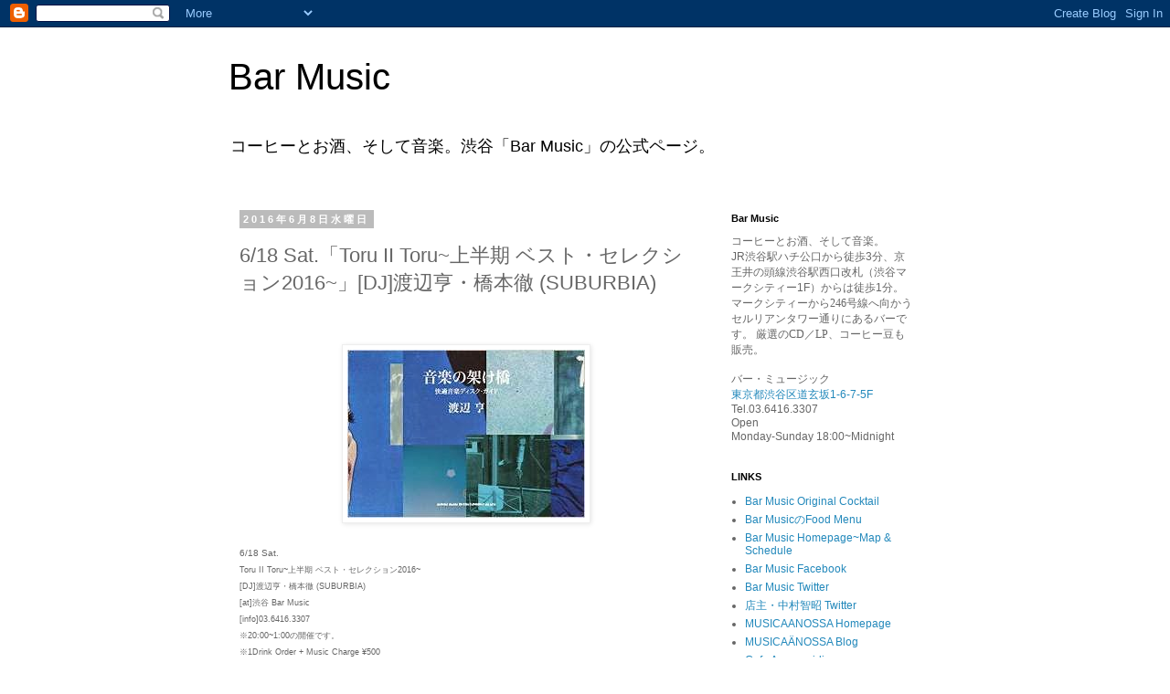

--- FILE ---
content_type: text/html; charset=UTF-8
request_url: https://barmusic-coffee.blogspot.com/2016/06/618-sattoru-ii-toru-2016dj-suburbia.html
body_size: 19512
content:
<!DOCTYPE html>
<html class='v2' dir='ltr' lang='ja'>
<head>
<link href='https://www.blogger.com/static/v1/widgets/335934321-css_bundle_v2.css' rel='stylesheet' type='text/css'/>
<meta content='width=1100' name='viewport'/>
<meta content='text/html; charset=UTF-8' http-equiv='Content-Type'/>
<meta content='blogger' name='generator'/>
<link href='https://barmusic-coffee.blogspot.com/favicon.ico' rel='icon' type='image/x-icon'/>
<link href='http://barmusic-coffee.blogspot.com/2016/06/618-sattoru-ii-toru-2016dj-suburbia.html' rel='canonical'/>
<link rel="alternate" type="application/atom+xml" title="Bar Music - Atom" href="https://barmusic-coffee.blogspot.com/feeds/posts/default" />
<link rel="alternate" type="application/rss+xml" title="Bar Music - RSS" href="https://barmusic-coffee.blogspot.com/feeds/posts/default?alt=rss" />
<link rel="service.post" type="application/atom+xml" title="Bar Music - Atom" href="https://www.blogger.com/feeds/8113536479298442387/posts/default" />

<link rel="alternate" type="application/atom+xml" title="Bar Music - Atom" href="https://barmusic-coffee.blogspot.com/feeds/6790753555802984327/comments/default" />
<!--Can't find substitution for tag [blog.ieCssRetrofitLinks]-->
<link href='https://blogger.googleusercontent.com/img/b/R29vZ2xl/AVvXsEjylVgsB863TgTdnHyuSm24jC227ltfm1b-iQE3orszdYtF05hjhJZ4FG27g72T_3wk3-IRESyNkg36WxuYXUwH2-viybkywlKrlC3Z-tjMjKg8m86YGgoVPjvMe-pfXUYIiO_fRtXQD9E/s1600/Unknown-1.jpeg' rel='image_src'/>
<meta content='http://barmusic-coffee.blogspot.com/2016/06/618-sattoru-ii-toru-2016dj-suburbia.html' property='og:url'/>
<meta content='6/18 Sat.「Toru II Toru~上半期 ベスト・セレクション2016~」[DJ]渡辺亨・橋本徹 (SUBURBIA)' property='og:title'/>
<meta content='                     6/18 Sat.                        Toru II Toru~上半期 ベスト・セレクション2016~ [DJ]渡辺亨・橋本徹 (SUBURBIA)           [at]渋谷 Bar Music [in...' property='og:description'/>
<meta content='https://blogger.googleusercontent.com/img/b/R29vZ2xl/AVvXsEjylVgsB863TgTdnHyuSm24jC227ltfm1b-iQE3orszdYtF05hjhJZ4FG27g72T_3wk3-IRESyNkg36WxuYXUwH2-viybkywlKrlC3Z-tjMjKg8m86YGgoVPjvMe-pfXUYIiO_fRtXQD9E/w1200-h630-p-k-no-nu/Unknown-1.jpeg' property='og:image'/>
<title>Bar Music: 6/18 Sat.&#12300;Toru II Toru~上半期 ベスト&#12539;セレクション2016~&#12301;[DJ]渡辺亨&#12539;橋本徹 (SUBURBIA)</title>
<style id='page-skin-1' type='text/css'><!--
/*
-----------------------------------------------
Blogger Template Style
Name:     Simple
Designer: Blogger
URL:      www.blogger.com
----------------------------------------------- */
/* Content
----------------------------------------------- */
body {
font: normal normal 12px 'Trebuchet MS', Trebuchet, Verdana, sans-serif;
color: #666666;
background: #ffffff none repeat scroll top left;
padding: 0 0 0 0;
}
html body .region-inner {
min-width: 0;
max-width: 100%;
width: auto;
}
h2 {
font-size: 22px;
}
a:link {
text-decoration:none;
color: #2288bb;
}
a:visited {
text-decoration:none;
color: #888888;
}
a:hover {
text-decoration:underline;
color: #33aaff;
}
.body-fauxcolumn-outer .fauxcolumn-inner {
background: transparent none repeat scroll top left;
_background-image: none;
}
.body-fauxcolumn-outer .cap-top {
position: absolute;
z-index: 1;
height: 400px;
width: 100%;
}
.body-fauxcolumn-outer .cap-top .cap-left {
width: 100%;
background: transparent none repeat-x scroll top left;
_background-image: none;
}
.content-outer {
-moz-box-shadow: 0 0 0 rgba(0, 0, 0, .15);
-webkit-box-shadow: 0 0 0 rgba(0, 0, 0, .15);
-goog-ms-box-shadow: 0 0 0 #333333;
box-shadow: 0 0 0 rgba(0, 0, 0, .15);
margin-bottom: 1px;
}
.content-inner {
padding: 10px 40px;
}
.content-inner {
background-color: #ffffff;
}
/* Header
----------------------------------------------- */
.header-outer {
background: transparent none repeat-x scroll 0 -400px;
_background-image: none;
}
.Header h1 {
font: normal normal 40px 'Trebuchet MS',Trebuchet,Verdana,sans-serif;
color: #000000;
text-shadow: 0 0 0 rgba(0, 0, 0, .2);
}
.Header h1 a {
color: #000000;
}
.Header .description {
font-size: 18px;
color: #000000;
}
.header-inner .Header .titlewrapper {
padding: 22px 0;
}
.header-inner .Header .descriptionwrapper {
padding: 0 0;
}
/* Tabs
----------------------------------------------- */
.tabs-inner .section:first-child {
border-top: 0 solid #dddddd;
}
.tabs-inner .section:first-child ul {
margin-top: -1px;
border-top: 1px solid #dddddd;
border-left: 1px solid #dddddd;
border-right: 1px solid #dddddd;
}
.tabs-inner .widget ul {
background: transparent none repeat-x scroll 0 -800px;
_background-image: none;
border-bottom: 1px solid #dddddd;
margin-top: 0;
margin-left: -30px;
margin-right: -30px;
}
.tabs-inner .widget li a {
display: inline-block;
padding: .6em 1em;
font: normal normal 12px 'Trebuchet MS', Trebuchet, Verdana, sans-serif;
color: #000000;
border-left: 1px solid #ffffff;
border-right: 1px solid #dddddd;
}
.tabs-inner .widget li:first-child a {
border-left: none;
}
.tabs-inner .widget li.selected a, .tabs-inner .widget li a:hover {
color: #000000;
background-color: #eeeeee;
text-decoration: none;
}
/* Columns
----------------------------------------------- */
.main-outer {
border-top: 0 solid transparent;
}
.fauxcolumn-left-outer .fauxcolumn-inner {
border-right: 1px solid transparent;
}
.fauxcolumn-right-outer .fauxcolumn-inner {
border-left: 1px solid transparent;
}
/* Headings
----------------------------------------------- */
div.widget > h2,
div.widget h2.title {
margin: 0 0 1em 0;
font: normal bold 11px 'Trebuchet MS',Trebuchet,Verdana,sans-serif;
color: #000000;
}
/* Widgets
----------------------------------------------- */
.widget .zippy {
color: #999999;
text-shadow: 2px 2px 1px rgba(0, 0, 0, .1);
}
.widget .popular-posts ul {
list-style: none;
}
/* Posts
----------------------------------------------- */
h2.date-header {
font: normal bold 11px Arial, Tahoma, Helvetica, FreeSans, sans-serif;
}
.date-header span {
background-color: #bbbbbb;
color: #ffffff;
padding: 0.4em;
letter-spacing: 3px;
margin: inherit;
}
.main-inner {
padding-top: 35px;
padding-bottom: 65px;
}
.main-inner .column-center-inner {
padding: 0 0;
}
.main-inner .column-center-inner .section {
margin: 0 1em;
}
.post {
margin: 0 0 45px 0;
}
h3.post-title, .comments h4 {
font: normal normal 22px 'Trebuchet MS',Trebuchet,Verdana,sans-serif;
margin: .75em 0 0;
}
.post-body {
font-size: 110%;
line-height: 1.4;
position: relative;
}
.post-body img, .post-body .tr-caption-container, .Profile img, .Image img,
.BlogList .item-thumbnail img {
padding: 2px;
background: #ffffff;
border: 1px solid #eeeeee;
-moz-box-shadow: 1px 1px 5px rgba(0, 0, 0, .1);
-webkit-box-shadow: 1px 1px 5px rgba(0, 0, 0, .1);
box-shadow: 1px 1px 5px rgba(0, 0, 0, .1);
}
.post-body img, .post-body .tr-caption-container {
padding: 5px;
}
.post-body .tr-caption-container {
color: #666666;
}
.post-body .tr-caption-container img {
padding: 0;
background: transparent;
border: none;
-moz-box-shadow: 0 0 0 rgba(0, 0, 0, .1);
-webkit-box-shadow: 0 0 0 rgba(0, 0, 0, .1);
box-shadow: 0 0 0 rgba(0, 0, 0, .1);
}
.post-header {
margin: 0 0 1.5em;
line-height: 1.6;
font-size: 90%;
}
.post-footer {
margin: 20px -2px 0;
padding: 5px 10px;
color: #666666;
background-color: #eeeeee;
border-bottom: 1px solid #eeeeee;
line-height: 1.6;
font-size: 90%;
}
#comments .comment-author {
padding-top: 1.5em;
border-top: 1px solid transparent;
background-position: 0 1.5em;
}
#comments .comment-author:first-child {
padding-top: 0;
border-top: none;
}
.avatar-image-container {
margin: .2em 0 0;
}
#comments .avatar-image-container img {
border: 1px solid #eeeeee;
}
/* Comments
----------------------------------------------- */
.comments .comments-content .icon.blog-author {
background-repeat: no-repeat;
background-image: url([data-uri]);
}
.comments .comments-content .loadmore a {
border-top: 1px solid #999999;
border-bottom: 1px solid #999999;
}
.comments .comment-thread.inline-thread {
background-color: #eeeeee;
}
.comments .continue {
border-top: 2px solid #999999;
}
/* Accents
---------------------------------------------- */
.section-columns td.columns-cell {
border-left: 1px solid transparent;
}
.blog-pager {
background: transparent url(//www.blogblog.com/1kt/simple/paging_dot.png) repeat-x scroll top center;
}
.blog-pager-older-link, .home-link,
.blog-pager-newer-link {
background-color: #ffffff;
padding: 5px;
}
.footer-outer {
border-top: 1px dashed #bbbbbb;
}
/* Mobile
----------------------------------------------- */
body.mobile  {
background-size: auto;
}
.mobile .body-fauxcolumn-outer {
background: transparent none repeat scroll top left;
}
.mobile .body-fauxcolumn-outer .cap-top {
background-size: 100% auto;
}
.mobile .content-outer {
-webkit-box-shadow: 0 0 3px rgba(0, 0, 0, .15);
box-shadow: 0 0 3px rgba(0, 0, 0, .15);
}
.mobile .tabs-inner .widget ul {
margin-left: 0;
margin-right: 0;
}
.mobile .post {
margin: 0;
}
.mobile .main-inner .column-center-inner .section {
margin: 0;
}
.mobile .date-header span {
padding: 0.1em 10px;
margin: 0 -10px;
}
.mobile h3.post-title {
margin: 0;
}
.mobile .blog-pager {
background: transparent none no-repeat scroll top center;
}
.mobile .footer-outer {
border-top: none;
}
.mobile .main-inner, .mobile .footer-inner {
background-color: #ffffff;
}
.mobile-index-contents {
color: #666666;
}
.mobile-link-button {
background-color: #2288bb;
}
.mobile-link-button a:link, .mobile-link-button a:visited {
color: #ffffff;
}
.mobile .tabs-inner .section:first-child {
border-top: none;
}
.mobile .tabs-inner .PageList .widget-content {
background-color: #eeeeee;
color: #000000;
border-top: 1px solid #dddddd;
border-bottom: 1px solid #dddddd;
}
.mobile .tabs-inner .PageList .widget-content .pagelist-arrow {
border-left: 1px solid #dddddd;
}

--></style>
<style id='template-skin-1' type='text/css'><!--
body {
min-width: 860px;
}
.content-outer, .content-fauxcolumn-outer, .region-inner {
min-width: 860px;
max-width: 860px;
_width: 860px;
}
.main-inner .columns {
padding-left: 0px;
padding-right: 260px;
}
.main-inner .fauxcolumn-center-outer {
left: 0px;
right: 260px;
/* IE6 does not respect left and right together */
_width: expression(this.parentNode.offsetWidth -
parseInt("0px") -
parseInt("260px") + 'px');
}
.main-inner .fauxcolumn-left-outer {
width: 0px;
}
.main-inner .fauxcolumn-right-outer {
width: 260px;
}
.main-inner .column-left-outer {
width: 0px;
right: 100%;
margin-left: -0px;
}
.main-inner .column-right-outer {
width: 260px;
margin-right: -260px;
}
#layout {
min-width: 0;
}
#layout .content-outer {
min-width: 0;
width: 800px;
}
#layout .region-inner {
min-width: 0;
width: auto;
}
body#layout div.add_widget {
padding: 8px;
}
body#layout div.add_widget a {
margin-left: 32px;
}
--></style>
<link href='https://www.blogger.com/dyn-css/authorization.css?targetBlogID=8113536479298442387&amp;zx=dcb4d16d-ba7d-4f0d-9eb1-7aa7f355ff68' media='none' onload='if(media!=&#39;all&#39;)media=&#39;all&#39;' rel='stylesheet'/><noscript><link href='https://www.blogger.com/dyn-css/authorization.css?targetBlogID=8113536479298442387&amp;zx=dcb4d16d-ba7d-4f0d-9eb1-7aa7f355ff68' rel='stylesheet'/></noscript>
<meta name='google-adsense-platform-account' content='ca-host-pub-1556223355139109'/>
<meta name='google-adsense-platform-domain' content='blogspot.com'/>

</head>
<body class='loading variant-simplysimple'>
<div class='navbar section' id='navbar' name='Navbar'><div class='widget Navbar' data-version='1' id='Navbar1'><script type="text/javascript">
    function setAttributeOnload(object, attribute, val) {
      if(window.addEventListener) {
        window.addEventListener('load',
          function(){ object[attribute] = val; }, false);
      } else {
        window.attachEvent('onload', function(){ object[attribute] = val; });
      }
    }
  </script>
<div id="navbar-iframe-container"></div>
<script type="text/javascript" src="https://apis.google.com/js/platform.js"></script>
<script type="text/javascript">
      gapi.load("gapi.iframes:gapi.iframes.style.bubble", function() {
        if (gapi.iframes && gapi.iframes.getContext) {
          gapi.iframes.getContext().openChild({
              url: 'https://www.blogger.com/navbar/8113536479298442387?po\x3d6790753555802984327\x26origin\x3dhttps://barmusic-coffee.blogspot.com',
              where: document.getElementById("navbar-iframe-container"),
              id: "navbar-iframe"
          });
        }
      });
    </script><script type="text/javascript">
(function() {
var script = document.createElement('script');
script.type = 'text/javascript';
script.src = '//pagead2.googlesyndication.com/pagead/js/google_top_exp.js';
var head = document.getElementsByTagName('head')[0];
if (head) {
head.appendChild(script);
}})();
</script>
</div></div>
<div class='body-fauxcolumns'>
<div class='fauxcolumn-outer body-fauxcolumn-outer'>
<div class='cap-top'>
<div class='cap-left'></div>
<div class='cap-right'></div>
</div>
<div class='fauxborder-left'>
<div class='fauxborder-right'></div>
<div class='fauxcolumn-inner'>
</div>
</div>
<div class='cap-bottom'>
<div class='cap-left'></div>
<div class='cap-right'></div>
</div>
</div>
</div>
<div class='content'>
<div class='content-fauxcolumns'>
<div class='fauxcolumn-outer content-fauxcolumn-outer'>
<div class='cap-top'>
<div class='cap-left'></div>
<div class='cap-right'></div>
</div>
<div class='fauxborder-left'>
<div class='fauxborder-right'></div>
<div class='fauxcolumn-inner'>
</div>
</div>
<div class='cap-bottom'>
<div class='cap-left'></div>
<div class='cap-right'></div>
</div>
</div>
</div>
<div class='content-outer'>
<div class='content-cap-top cap-top'>
<div class='cap-left'></div>
<div class='cap-right'></div>
</div>
<div class='fauxborder-left content-fauxborder-left'>
<div class='fauxborder-right content-fauxborder-right'></div>
<div class='content-inner'>
<header>
<div class='header-outer'>
<div class='header-cap-top cap-top'>
<div class='cap-left'></div>
<div class='cap-right'></div>
</div>
<div class='fauxborder-left header-fauxborder-left'>
<div class='fauxborder-right header-fauxborder-right'></div>
<div class='region-inner header-inner'>
<div class='header section' id='header' name='ヘッダー'><div class='widget Header' data-version='1' id='Header1'>
<div id='header-inner'>
<div class='titlewrapper'>
<h1 class='title'>
<a href='https://barmusic-coffee.blogspot.com/'>
Bar Music
</a>
</h1>
</div>
<div class='descriptionwrapper'>
<p class='description'><span>コーヒーとお酒&#12289;そして音楽&#12290;渋谷&#12300;Bar Music&#12301;の公式ページ&#12290;</span></p>
</div>
</div>
</div></div>
</div>
</div>
<div class='header-cap-bottom cap-bottom'>
<div class='cap-left'></div>
<div class='cap-right'></div>
</div>
</div>
</header>
<div class='tabs-outer'>
<div class='tabs-cap-top cap-top'>
<div class='cap-left'></div>
<div class='cap-right'></div>
</div>
<div class='fauxborder-left tabs-fauxborder-left'>
<div class='fauxborder-right tabs-fauxborder-right'></div>
<div class='region-inner tabs-inner'>
<div class='tabs no-items section' id='crosscol' name='Cross-Column'></div>
<div class='tabs no-items section' id='crosscol-overflow' name='Cross-Column 2'></div>
</div>
</div>
<div class='tabs-cap-bottom cap-bottom'>
<div class='cap-left'></div>
<div class='cap-right'></div>
</div>
</div>
<div class='main-outer'>
<div class='main-cap-top cap-top'>
<div class='cap-left'></div>
<div class='cap-right'></div>
</div>
<div class='fauxborder-left main-fauxborder-left'>
<div class='fauxborder-right main-fauxborder-right'></div>
<div class='region-inner main-inner'>
<div class='columns fauxcolumns'>
<div class='fauxcolumn-outer fauxcolumn-center-outer'>
<div class='cap-top'>
<div class='cap-left'></div>
<div class='cap-right'></div>
</div>
<div class='fauxborder-left'>
<div class='fauxborder-right'></div>
<div class='fauxcolumn-inner'>
</div>
</div>
<div class='cap-bottom'>
<div class='cap-left'></div>
<div class='cap-right'></div>
</div>
</div>
<div class='fauxcolumn-outer fauxcolumn-left-outer'>
<div class='cap-top'>
<div class='cap-left'></div>
<div class='cap-right'></div>
</div>
<div class='fauxborder-left'>
<div class='fauxborder-right'></div>
<div class='fauxcolumn-inner'>
</div>
</div>
<div class='cap-bottom'>
<div class='cap-left'></div>
<div class='cap-right'></div>
</div>
</div>
<div class='fauxcolumn-outer fauxcolumn-right-outer'>
<div class='cap-top'>
<div class='cap-left'></div>
<div class='cap-right'></div>
</div>
<div class='fauxborder-left'>
<div class='fauxborder-right'></div>
<div class='fauxcolumn-inner'>
</div>
</div>
<div class='cap-bottom'>
<div class='cap-left'></div>
<div class='cap-right'></div>
</div>
</div>
<!-- corrects IE6 width calculation -->
<div class='columns-inner'>
<div class='column-center-outer'>
<div class='column-center-inner'>
<div class='main section' id='main' name='メイン'><div class='widget Blog' data-version='1' id='Blog1'>
<div class='blog-posts hfeed'>

          <div class="date-outer">
        
<h2 class='date-header'><span>2016年6月8日水曜日</span></h2>

          <div class="date-posts">
        
<div class='post-outer'>
<div class='post hentry uncustomized-post-template' itemprop='blogPost' itemscope='itemscope' itemtype='http://schema.org/BlogPosting'>
<meta content='https://blogger.googleusercontent.com/img/b/R29vZ2xl/AVvXsEjylVgsB863TgTdnHyuSm24jC227ltfm1b-iQE3orszdYtF05hjhJZ4FG27g72T_3wk3-IRESyNkg36WxuYXUwH2-viybkywlKrlC3Z-tjMjKg8m86YGgoVPjvMe-pfXUYIiO_fRtXQD9E/s1600/Unknown-1.jpeg' itemprop='image_url'/>
<meta content='8113536479298442387' itemprop='blogId'/>
<meta content='6790753555802984327' itemprop='postId'/>
<a name='6790753555802984327'></a>
<h3 class='post-title entry-title' itemprop='name'>
6/18 Sat.&#12300;Toru II Toru~上半期 ベスト&#12539;セレクション2016~&#12301;[DJ]渡辺亨&#12539;橋本徹 (SUBURBIA)
</h3>
<div class='post-header'>
<div class='post-header-line-1'></div>
</div>
<div class='post-body entry-content' id='post-body-6790753555802984327' itemprop='description articleBody'>
<span style="color: #666666;"><span style="font-size: small;"><span style="font-family: Arial,Helvetica,sans-serif;"><span style="color: #666666;"><span style="font-size: x-small;"><span style="font-family: Arial,Helvetica,sans-serif;"><span class="Apple-style-span" style="font-family: Arial, Helvetica, sans-serif;"><span class="Apple-style-span" style="font-family: Arial, Helvetica, sans-serif;"><br /></span>
</span></span></span></span></span></span></span><br />
<div class="separator" style="clear: both; margin: 0px; text-align: center;">
<span style="color: #666666;"><span style="font-size: small;"><span style="font-family: Arial,Helvetica,sans-serif;"><span style="color: #666666;"><span style="font-size: x-small;"><span style="font-family: Arial,Helvetica,sans-serif;"><a href="https://blogger.googleusercontent.com/img/b/R29vZ2xl/AVvXsEjylVgsB863TgTdnHyuSm24jC227ltfm1b-iQE3orszdYtF05hjhJZ4FG27g72T_3wk3-IRESyNkg36WxuYXUwH2-viybkywlKrlC3Z-tjMjKg8m86YGgoVPjvMe-pfXUYIiO_fRtXQD9E/s1600/Unknown-1.jpeg" style="margin-left: 1em; margin-right: 1em;"><span class="Apple-style-span" style="font-family: Arial, Helvetica, sans-serif;"><img border="0" src="https://blogger.googleusercontent.com/img/b/R29vZ2xl/AVvXsEjylVgsB863TgTdnHyuSm24jC227ltfm1b-iQE3orszdYtF05hjhJZ4FG27g72T_3wk3-IRESyNkg36WxuYXUwH2-viybkywlKrlC3Z-tjMjKg8m86YGgoVPjvMe-pfXUYIiO_fRtXQD9E/s1600/Unknown-1.jpeg" style="cursor: move;" /></span></a></span></span></span></span></span></span></div>
<div style="margin: 0px;">
<div style="margin: 0px;">
<span style="color: #666666;"><span style="font-size: small;"><span style="font-family: Arial,Helvetica,sans-serif;"><span style="color: #666666;"><span style="font-size: x-small;"><span style="font-family: Arial,Helvetica,sans-serif;"><span class="Apple-style-span" style="font-family: Arial, Helvetica, sans-serif;"><br /></span></span></span></span></span></span></span></div>
</div>
<div style="text-align: left;">
<div style="margin: 0px;">
<div style="margin: 0px;">
<div style="margin: 0px;">
<div style="margin: 0px;">
<div style="margin: 0px;">
<div style="margin: 0px;">
<div style="margin: 0px;">
<div style="margin: 0px;">
<div style="margin: 0px;">
<div style="margin: 0px;">
<div style="margin: 0px;">
<div style="margin: 0px;">
<span style="color: #666666;"><span style="font-size: small;"><span style="font-family: Arial,Helvetica,sans-serif;"><span style="color: #666666;"><span style="font-size: x-small;"><span style="font-family: Arial,Helvetica,sans-serif;"><span class="Apple-style-span" style="font-family: Arial, Helvetica, sans-serif;">6/18 Sat.</span></span></span></span></span></span></span></div>
</div>
</div>
</div>
</div>
</div>
</div>
</div>
</div>
</div>
</div>
</div>
</div>
<div style="margin: 0px;">
<div style="margin: 0px;">
<div style="margin: 0px;">
<div style="margin: 0px;">
<div style="margin: 0px;">
<div style="margin: 0px;">
<div style="margin: 0px;">
<div style="margin: 0px;">
<div style="margin: 0px;">
<div style="margin: 0px;">
<span style="color: #666666;"><span style="font-size: small;"><span style="font-family: Arial,Helvetica,sans-serif;"><span style="color: #666666;"><span style="font-size: x-small;"><span style="font-family: Arial,Helvetica,sans-serif;"><span class="Apple-style-span" style="font-family: Arial, Helvetica, sans-serif;"><span class="Apple-style-span" style="font-family: Arial, Helvetica, sans-serif; font-size: xx-small;">Toru II Toru~上半期 ベスト&#12539;セレクション2016~<br />[DJ]渡辺亨&#12539;橋本徹&nbsp;(SUBURBIA)</span></span></span></span></span></span></span></span></div>
</div>
</div>
</div>
</div>
<div style="margin: 0px;">
<div style="margin: 0px;">
<div style="margin: 0px;">
<div style="margin: 0px;">
<div style="margin: 0px;">
<span style="color: #666666;"><span style="font-size: small;"><span style="font-family: Arial,Helvetica,sans-serif;"><span style="color: #666666;"><span style="font-size: x-small;"><span style="font-family: Arial,Helvetica,sans-serif;"><span class="Apple-style-span" style="font-family: Arial, Helvetica, sans-serif;"><span class="Apple-style-span" style="font-family: Arial, Helvetica, sans-serif; font-size: xx-small;">[at]渋谷&nbsp;Bar Music<br />[info]03.6416.3307<br />&#8251;20:00~1:00の開催です&#12290;<br />&#8251;1Drink Order + Music Charge &#165;500<br />http://www.musicaanossa.com/bar_music/</span></span></span></span></span></span></span></span></div>
</div>
</div>
</div>
</div>
</div>
</div>
</div>
</div>
</div>
<div style="margin: 0px;">
<div style="margin: 0px;">
<div style="margin: 0px;">
<div style="margin: 0px;">
<div style="margin: 0px;">
<div style="margin: 0px;">
<div style="margin: 0px;">
<div style="margin: 0px;">
<div style="margin: 0px;">
<div style="margin: 0px;">
<span style="color: #666666;"><span style="font-size: small;"><span style="font-family: Arial,Helvetica,sans-serif;"><span style="color: #666666;"><span style="font-size: x-small;"><span style="font-family: Arial,Helvetica,sans-serif;"><span class="Apple-style-span" style="font-family: Arial, Helvetica, sans-serif;"><span class="Apple-style-span" style="font-family: Arial, Helvetica, sans-serif; font-size: xx-small;"><br />渡辺亨</span></span></span></span></span></span></span></span></div>
</div>
</div>
</div>
</div>
</div>
</div>
</div>
</div>
</div>
<span style="color: #666666;"><span style="font-size: small;"><span style="font-family: Arial,Helvetica,sans-serif;"><span style="color: #666666;"><span style="font-size: x-small;"><span style="font-family: Arial,Helvetica,sans-serif;"><span class="Apple-style-span" style="font-family: Arial, Helvetica, sans-serif;"><span class="Apple-style-span" style="font-family: Arial, Helvetica, sans-serif; font-size: xx-small;">音楽評論家&#12290;札幌生まれ&#12290;&nbsp;&#12300;ミュージック&#12539;マガジン&#12301;&#12300;CDジャーナル&#12301;&#12300;リバティーンズ&#12301;などに執筆&#12290;レギューラーでNHK-FM&#12300;世界の快適音楽セレクション&#12301;の選曲&#12539;構成を担当&#12289;および出演&#12290;<br /><br />橋本&nbsp;徹(SUBURBIA)&#12288;<br />編
集者&#65295;選曲家&#65295;DJ&#65295;プロデューサー&#12290;サバービア&#12539;ファクトリー主宰&#12290;渋谷&#12539;公園通りの&#12300;カフェ&#12539;アプレミディ&#12301;&#12300;アプレミディ&#12539;セレソン&#12301;店主&#12290;&#12302;フ
リー&#12539;ソウル&#12303;&#12302;メロウ&#12539;ビーツ&#12303;&#12302;アプレミディ&#12303;&#12302;ジャズ&#12539;シュプリーム&#12303;シリーズなど&#12289;選曲を手がけたコンピCDは230枚以上&#12290;NTTドコモ
&#65295;au&#65295;ソフトバンクで携帯サイト&#12300;Apres-midi Mobile&#12301;&#12289;USENで音楽放送チャンネル&#12300;usen for Cafe 
Apres-midi&#12301;を監修&#12539;制作&#12290;著書に&#12300;Suburbia 
Suite&#12301;&#12300;公園通りみぎひだり&#12301;&#12300;公園通りの午後&#12301;&#12300;公園通りに吹く風は&#12301;&#12300;公園通りの春夏秋冬&#12301;などがある&#12290;<br />http://www.apres-midi.biz</span></span></span></span></span></span></span></span><br />
<span style="color: #666666;"><span style="font-size: small;"><span style="font-family: Arial,Helvetica,sans-serif;"><span class="Apple-style-span" style="font-family: &quot;arial&quot; , &quot;helvetica&quot; , sans-serif;"><span class="Apple-style-span" style="font-family: &quot;arial&quot; , &quot;helvetica&quot; , sans-serif; font-size: x-small;"><br /></span></span></span></span></span>
<span style="color: #666666;"><span style="font-size: small;"><span style="font-family: Arial,Helvetica,sans-serif;"><br /></span></span></span><br />
<div style="color: #666666;">
<span style="color: #666666;"><span style="font-size: small;"><span style="font-family: Arial,Helvetica,sans-serif;"><span style="font-size: x-small;"><span style="font-family: &quot;arial&quot; , &quot;helvetica&quot; , sans-serif;"><span style="font-size: xx-small;"><span style="font-family: &quot;arial&quot; , &quot;helvetica&quot; , sans-serif;"><span style="font-size: xx-small;"><span style="font-family: &quot;arial&quot; , &quot;helvetica&quot; , sans-serif;"><span style="font-size: xx-small;"><span style="font-family: &quot;arial&quot; , &quot;helvetica&quot; , sans-serif;"><span style="color: #666666;"><span style="font-size: xx-small;"><span style="font-family: &quot;arial&quot; , &quot;helvetica&quot; , sans-serif;"><span style="font-size: xx-small;"><span style="font-family: &quot;arial&quot; , &quot;helvetica&quot; , sans-serif;"><span style="font-size: xx-small;"><span style="font-family: &quot;arial&quot; , &quot;helvetica&quot; , sans-serif;"><span class="Apple-style-span" style="font-family: &quot;arial&quot; , &quot;helvetica&quot; , sans-serif;"><br /></span></span></span></span></span></span></span></span></span></span></span></span></span></span></span></span></span></span></span>
</div>
<span style="color: #666666;"><span style="font-size: small;"><span style="font-family: Arial,Helvetica,sans-serif;"><span style="font-size: x-small;"><span style="font-family: &quot;arial&quot; , &quot;helvetica&quot; , sans-serif;"><span style="font-size: xx-small;"><span style="font-family: &quot;arial&quot; , &quot;helvetica&quot; , sans-serif;"><span style="font-size: xx-small;"><span style="font-family: &quot;arial&quot; , &quot;helvetica&quot; , sans-serif;"><span style="font-size: xx-small;"><span style="font-family: &quot;arial&quot; , &quot;helvetica&quot; , sans-serif;"><span style="font-size: xx-small;"><span style="font-family: &quot;arial&quot; , &quot;helvetica&quot; , sans-serif;"><span style="font-size: xx-small;"><span style="font-family: &quot;arial&quot; , &quot;helvetica&quot; , sans-serif;"><span style="font-size: xx-small;"><span style="font-family: &quot;arial&quot; , &quot;helvetica&quot; , sans-serif;"><span style="font-size: xx-small;"><span style="font-family: &quot;arial&quot; , &quot;helvetica&quot; , sans-serif;"><span style="font-size: xx-small;"><span style="font-family: &quot;arial&quot; , &quot;helvetica&quot; , sans-serif;"><span style="font-family: &quot;arial&quot; , &quot;helvetica&quot; , sans-serif;"><span style="font-size: xx-small;"><span style="font-family: &quot;arial&quot; , &quot;helvetica&quot; , sans-serif;"><br /></span></span></span>
</span></span></span></span></span></span></span></span></span></span></span></span></span></span></span></span></span></span></span></span></span><br />
<span style="color: #666666;"><span style="font-size: small;"><span style="font-family: Arial,Helvetica,sans-serif;"><span style="font-size: x-small;"><span style="font-family: &quot;arial&quot; , &quot;helvetica&quot; , sans-serif;"><span style="font-size: xx-small;"><span style="font-family: &quot;arial&quot; , &quot;helvetica&quot; , sans-serif;"><span style="font-size: xx-small;"><span style="font-family: &quot;arial&quot; , &quot;helvetica&quot; , sans-serif;"><span style="font-size: xx-small;"><span style="font-family: &quot;arial&quot; , &quot;helvetica&quot; , sans-serif;"><span style="font-size: xx-small;"><span style="font-family: &quot;arial&quot; , &quot;helvetica&quot; , sans-serif;"><span style="font-size: xx-small;"><span style="font-family: &quot;arial&quot; , &quot;helvetica&quot; , sans-serif;"><span style="font-size: xx-small;"><span style="font-family: &quot;arial&quot; , &quot;helvetica&quot; , sans-serif;"><span style="font-family: &quot;arial&quot; , &quot;helvetica&quot; , sans-serif;"><span style="font-size: xx-small;"><span style="font-family: &quot;arial&quot; , &quot;helvetica&quot; , sans-serif;"><br /></span></span></span></span></span></span></span></span></span></span></span></span></span></span></span></span></span></span></span></span>
<br />
<span style="color: #666666;"><span style="font-size: small;"><span style="font-family: Arial,Helvetica,sans-serif;"><span style="font-size: x-small;"><span style="font-family: &quot;arial&quot; , &quot;helvetica&quot; , sans-serif;"><span style="font-size: xx-small;"><span style="font-family: &quot;arial&quot; , &quot;helvetica&quot; , sans-serif;"><span style="font-size: xx-small;"><span style="font-family: &quot;arial&quot; , &quot;helvetica&quot; , sans-serif;"><span style="font-size: xx-small;"><span style="font-family: &quot;arial&quot; , &quot;helvetica&quot; , sans-serif;"><br /></span></span></span></span></span></span></span></span></span></span></span>
<span style="color: #666666;"><span style="font-size: small;"><span style="font-family: Arial,Helvetica,sans-serif;"><span style="font-size: x-small;"><span style="font-family: &quot;arial&quot; , &quot;helvetica&quot; , sans-serif;"><span style="font-size: xx-small;"><span style="font-family: &quot;arial&quot; , &quot;helvetica&quot; , sans-serif;"><span style="font-size: xx-small;"><span style="font-family: &quot;arial&quot; , &quot;helvetica&quot; , sans-serif;"><span style="font-size: xx-small;"><span style="font-family: &quot;arial&quot; , &quot;helvetica&quot; , sans-serif;"><span style="color: #666666;"><span style="font-size: xx-small;"><span style="font-family: &quot;arial&quot; , &quot;helvetica&quot; , sans-serif;"><span style="font-size: xx-small;"><span style="font-family: &quot;arial&quot; , &quot;helvetica&quot; , sans-serif;"><span style="font-size: xx-small;"><span style="font-family: &quot;arial&quot; , &quot;helvetica&quot; , sans-serif;"><span style="font-size: xx-small;"><span style="font-family: &quot;arial&quot; , &quot;helvetica&quot; , sans-serif;"><span style="font-size: xx-small;"><span style="font-family: &quot;arial&quot; , &quot;helvetica&quot; , sans-serif;"><span style="color: #666666;"><span style="font-size: xx-small;"><span style="font-family: &quot;arial&quot; , &quot;helvetica&quot; , sans-serif;"><span style="color: #666666;"><span style="font-size: xx-small;"><span style="font-family: &quot;arial&quot; , &quot;helvetica&quot; , sans-serif;"><span style="font-size: xx-small;"><span style="font-family: &quot;arial&quot; , &quot;helvetica&quot; , sans-serif;"><span style="font-size: xx-small;"><span style="font-family: &quot;arial&quot; , &quot;helvetica&quot; , sans-serif;"><span style="font-size: xx-small;"><span style="font-family: &quot;arial&quot; , &quot;helvetica&quot; , sans-serif;"><span style="font-size: xx-small;"><span style="font-family: &quot;arial&quot; , &quot;helvetica&quot; , sans-serif;"><span style="color: #666666;"><span style="font-size: xx-small;"><span style="font-family: &quot;arial&quot; , &quot;helvetica&quot; , sans-serif;"><span style="font-size: xx-small;"><span style="font-family: &quot;arial&quot; , &quot;helvetica&quot; , sans-serif;"><span style="font-size: xx-small;"><span style="font-family: &quot;arial&quot; , &quot;helvetica&quot; , sans-serif;"><span style="font-size: xx-small;"><span style="font-family: &quot;arial&quot; , &quot;helvetica&quot; , sans-serif;"><span style="font-size: xx-small;"><span style="font-family: &quot;arial&quot; , &quot;helvetica&quot; , sans-serif;"><span style="color: #666666;"><span style="font-size: xx-small;"><span style="font-family: &quot;arial&quot; , &quot;helvetica&quot; , sans-serif;"><span style="font-size: xx-small;"><span style="font-family: &quot;arial&quot; , &quot;helvetica&quot; , sans-serif;"><span style="font-size: xx-small;"><span style="font-family: &quot;arial&quot; , &quot;helvetica&quot; , sans-serif;"><span style="font-size: xx-small;"><span style="font-family: &quot;arial&quot; , &quot;helvetica&quot; , sans-serif;"><span style="font-size: xx-small;"><span style="font-family: &quot;arial&quot; , &quot;helvetica&quot; , sans-serif;"><span style="color: #666666;"><span style="font-size: xx-small;"><span style="font-family: &quot;arial&quot; , &quot;helvetica&quot; , sans-serif;"><span style="font-family: &quot;arial&quot; , &quot;helvetica&quot; , sans-serif;"><span style="font-size: xx-small;"><span style="font-size: xx-small;"><span style="font-family: &quot;arial&quot; , &quot;helvetica&quot; , sans-serif;"><span style="font-size: xx-small;"><span style="font-family: &quot;arial&quot; , &quot;helvetica&quot; , sans-serif;"><span style="font-size: xx-small;"><span style="font-family: &quot;arial&quot; , &quot;helvetica&quot; , sans-serif;"><span style="font-size: xx-small;"><span style="font-family: &quot;arial&quot; , &quot;helvetica&quot; , sans-serif;"><span style="font-size: xx-small;"><span style="font-family: &quot;arial&quot; , &quot;helvetica&quot; , sans-serif;"><span style="color: #666666;"><span style="font-size: xx-small;"><span style="font-family: &quot;arial&quot; , &quot;helvetica&quot; , sans-serif;"><span class="Apple-style-span" style="color: #666666; font-family: &quot;arial&quot; , &quot;helvetica&quot; , sans-serif;"><span class="Apple-style-span" style="color: #666666; font-family: &quot;arial&quot; , &quot;helvetica&quot; , sans-serif; font-size: xx-small;"><img alt="" height="10" src="https://lh3.googleusercontent.com/blogger_img_proxy/AEn0k_tWtNvjQl8DB5UzTTGwwoedwrV-GI34yUBICQs7dbyF_Q1vw_Qu8NRPBFqNU_UnqdyGk4Ynba5EyNz8Rsc96GOxWsc5x8j_s-qi-JULmSOjIsU=s0-d" style="background-color: white; border-color: rgb(238, 238, 238); border-style: solid; border-width: 1px; box-shadow: 1px 1px 5px rgba(0, 0, 0, 0.098); padding: 5px;" width="380"></span></span></span></span></span></span></span></span></span></span></span></span></span></span></span></span></span></span></span></span></span></span></span></span></span></span></span></span></span></span></span></span></span></span></span></span></span></span></span></span></span></span></span></span></span></span></span></span></span></span></span></span></span></span></span></span></span></span></span></span></span></span></span></span></span></span></span></span></span></span></span></span></span></span></span></span></span></span><br />
<span style="color: #666666;"><span style="font-size: small;"><span style="font-family: Arial,Helvetica,sans-serif;"><span style="font-size: x-small;"><span style="font-family: &quot;arial&quot; , &quot;helvetica&quot; , sans-serif;"><span style="font-size: xx-small;"><span style="font-family: &quot;arial&quot; , &quot;helvetica&quot; , sans-serif;"><span style="font-size: xx-small;"><span style="font-family: &quot;arial&quot; , &quot;helvetica&quot; , sans-serif;"><span style="font-size: xx-small;"><span style="font-family: &quot;arial&quot; , &quot;helvetica&quot; , sans-serif;"><br /></span></span></span></span></span></span></span></span></span></span></span>
<span style="color: #666666;"><span style="font-size: small;"><span style="font-family: Arial,Helvetica,sans-serif;"><span style="font-size: x-small;"><span style="font-family: &quot;arial&quot; , &quot;helvetica&quot; , sans-serif;"><span style="font-size: xx-small;"><span style="font-family: &quot;arial&quot; , &quot;helvetica&quot; , sans-serif;"><span style="font-size: xx-small;"><span style="font-family: &quot;arial&quot; , &quot;helvetica&quot; , sans-serif;"><span style="font-size: xx-small;"><span style="font-family: &quot;arial&quot; , &quot;helvetica&quot; , sans-serif;"><br /></span></span></span></span></span></span></span></span></span></span></span>
<span style="color: #666666;"><span style="font-size: small;"><span style="font-family: Arial,Helvetica,sans-serif;"><span style="font-size: x-small;"><span style="font-family: &quot;arial&quot; , &quot;helvetica&quot; , sans-serif;"><span style="font-size: xx-small;"><span style="font-family: &quot;arial&quot; , &quot;helvetica&quot; , sans-serif;"><span style="font-size: xx-small;"><span style="font-family: &quot;arial&quot; , &quot;helvetica&quot; , sans-serif;"><span style="font-size: xx-small;"><span style="font-family: &quot;arial&quot; , &quot;helvetica&quot; , sans-serif;"><span style="color: #666666;"><span style="font-size: xx-small;"><span style="font-family: &quot;arial&quot; , &quot;helvetica&quot; , sans-serif;"><span style="font-size: xx-small;"><span style="font-family: &quot;arial&quot; , &quot;helvetica&quot; , sans-serif;"><span style="font-size: xx-small;"><span style="font-family: &quot;arial&quot; , &quot;helvetica&quot; , sans-serif;"><span style="font-size: xx-small;"><span style="font-family: &quot;arial&quot; , &quot;helvetica&quot; , sans-serif;"><span style="font-size: xx-small;"><span style="font-family: &quot;arial&quot; , &quot;helvetica&quot; , sans-serif;"><span style="color: #666666;"><span style="font-size: xx-small;"><span style="font-family: &quot;arial&quot; , &quot;helvetica&quot; , sans-serif;"><span style="color: #666666;"><span style="font-size: xx-small;"><span style="font-family: &quot;arial&quot; , &quot;helvetica&quot; , sans-serif;"><span style="font-size: xx-small;"><span style="font-family: &quot;arial&quot; , &quot;helvetica&quot; , sans-serif;"><span style="font-size: xx-small;"><span style="font-family: &quot;arial&quot; , &quot;helvetica&quot; , sans-serif;"><span style="font-size: xx-small;"><span style="font-family: &quot;arial&quot; , &quot;helvetica&quot; , sans-serif;"><span style="font-size: xx-small;"><span style="font-family: &quot;arial&quot; , &quot;helvetica&quot; , sans-serif;"><span style="color: #666666;"><span style="font-size: xx-small;"><span style="font-family: &quot;arial&quot; , &quot;helvetica&quot; , sans-serif;"><span style="font-size: xx-small;"><span style="font-family: &quot;arial&quot; , &quot;helvetica&quot; , sans-serif;"><span style="font-size: xx-small;"><span style="font-family: &quot;arial&quot; , &quot;helvetica&quot; , sans-serif;"><span style="font-size: xx-small;"><span style="font-family: &quot;arial&quot; , &quot;helvetica&quot; , sans-serif;"><span style="font-size: xx-small;"><span style="font-family: &quot;arial&quot; , &quot;helvetica&quot; , sans-serif;"><span style="color: #666666;"><span style="font-size: xx-small;"><span style="font-family: &quot;arial&quot; , &quot;helvetica&quot; , sans-serif;"><span style="font-size: xx-small;"><span style="font-family: &quot;arial&quot; , &quot;helvetica&quot; , sans-serif;"><span style="font-size: xx-small;"><span style="font-family: &quot;arial&quot; , &quot;helvetica&quot; , sans-serif;"><span style="font-size: xx-small;"><span style="font-family: &quot;arial&quot; , &quot;helvetica&quot; , sans-serif;"><span style="font-size: xx-small;"><span style="font-family: &quot;arial&quot; , &quot;helvetica&quot; , sans-serif;"><span style="color: #666666;"><span style="font-size: xx-small;"><span style="font-family: &quot;arial&quot; , &quot;helvetica&quot; , sans-serif;"><span style="font-family: &quot;arial&quot; , &quot;helvetica&quot; , sans-serif;"><span style="font-size: xx-small;"><span style="font-size: xx-small;"><span style="font-family: &quot;arial&quot; , &quot;helvetica&quot; , sans-serif;"><span style="font-size: xx-small;"><span style="font-family: &quot;arial&quot; , &quot;helvetica&quot; , sans-serif;"><span style="font-size: xx-small;"><span style="font-family: &quot;arial&quot; , &quot;helvetica&quot; , sans-serif;"><span style="font-size: xx-small;"><span style="font-family: &quot;arial&quot; , &quot;helvetica&quot; , sans-serif;"><span style="font-size: xx-small;"><span style="font-family: &quot;arial&quot; , &quot;helvetica&quot; , sans-serif;"><span style="color: #666666;"><span style="font-size: xx-small;"><span style="font-family: &quot;arial&quot; , &quot;helvetica&quot; , sans-serif;"><span class="Apple-style-span" style="color: #666666; font-family: &quot;arial&quot; , &quot;helvetica&quot; , sans-serif;"><span class="Apple-style-span" style="line-height: 18px;"><span class="Apple-style-span" style="color: #666666; font-size: xx-small;"><span class="Apple-style-span" style="font-family: &quot;arial&quot; , &quot;helvetica&quot; , sans-serif;"><span style="font-size: xx-small;"><span style="font-family: &quot;arial&quot; , &quot;helvetica&quot; , sans-serif;"><span style="font-size: xx-small;"><span style="font-family: &quot;arial&quot; , &quot;helvetica&quot; , sans-serif;"><span style="font-size: xx-small;"><span style="font-family: &quot;arial&quot; , &quot;helvetica&quot; , sans-serif;"><span style="font-size: xx-small;"><span style="font-family: &quot;arial&quot; , &quot;helvetica&quot; , sans-serif;"><span style="color: #666666;"><span style="font-size: xx-small;"><span style="font-family: &quot;arial&quot; , &quot;helvetica&quot; , sans-serif;"><span style="color: #666666;"><span style="font-size: xx-small;"><span style="font-family: &quot;arial&quot; , &quot;helvetica&quot; , sans-serif;"><span style="font-size: xx-small;"><span style="font-family: &quot;arial&quot; , &quot;helvetica&quot; , sans-serif;"><span style="font-size: xx-small;"><span style="font-family: &quot;arial&quot; , &quot;helvetica&quot; , sans-serif;"><span style="font-size: xx-small;"><span style="font-family: &quot;arial&quot; , &quot;helvetica&quot; , sans-serif;"><span style="font-size: xx-small;"><span style="font-family: &quot;arial&quot; , &quot;helvetica&quot; , sans-serif;"><span style="color: #666666;"><span style="font-size: xx-small;"><span style="font-family: &quot;arial&quot; , &quot;helvetica&quot; , sans-serif;"><span style="font-size: xx-small;"><span style="font-family: &quot;arial&quot; , &quot;helvetica&quot; , sans-serif;"><span style="font-size: xx-small;"><span style="font-family: &quot;arial&quot; , &quot;helvetica&quot; , sans-serif;"><span style="font-size: xx-small;"><span style="font-family: &quot;arial&quot; , &quot;helvetica&quot; , sans-serif;"><span style="font-size: xx-small;"><span style="font-family: &quot;arial&quot; , &quot;helvetica&quot; , sans-serif;"><span style="color: #666666;"><span style="font-size: xx-small;"><span style="font-family: &quot;arial&quot; , &quot;helvetica&quot; , sans-serif;"><span style="font-size: xx-small;"><span style="font-family: &quot;arial&quot; , &quot;helvetica&quot; , sans-serif;"><span style="font-size: xx-small;"><span style="font-family: &quot;arial&quot; , &quot;helvetica&quot; , sans-serif;"><span style="font-size: xx-small;"><span style="font-family: &quot;arial&quot; , &quot;helvetica&quot; , sans-serif;"><span style="font-size: xx-small;"><span style="font-family: &quot;arial&quot; , &quot;helvetica&quot; , sans-serif;"><span style="color: #666666;"><span style="font-size: xx-small;"><span style="font-family: &quot;arial&quot; , &quot;helvetica&quot; , sans-serif;"><span style="font-family: &quot;arial&quot; , &quot;helvetica&quot; , sans-serif;"><span style="font-size: xx-small;"><span style="font-size: xx-small;"><span style="font-family: &quot;arial&quot; , &quot;helvetica&quot; , sans-serif;"><span style="font-size: xx-small;"><span style="font-family: &quot;arial&quot; , &quot;helvetica&quot; , sans-serif;"><span style="font-size: xx-small;"><span style="font-family: &quot;arial&quot; , &quot;helvetica&quot; , sans-serif;"><span style="font-size: xx-small;"><span style="font-family: &quot;arial&quot; , &quot;helvetica&quot; , sans-serif;"><span style="font-size: xx-small;"><span style="font-family: &quot;arial&quot; , &quot;helvetica&quot; , sans-serif;"><span style="color: #666666;"><span style="font-size: xx-small;"><span style="font-family: &quot;arial&quot; , &quot;helvetica&quot; , sans-serif;"><span class="Apple-style-span" style="color: #666666; font-family: &quot;arial&quot; , &quot;helvetica&quot; , sans-serif;"><span class="Apple-style-span" style="line-height: 18px;"><span class="Apple-style-span" style="color: #666666; font-size: xx-small;"><span class="Apple-style-span" style="font-family: &quot;arial&quot; , &quot;helvetica&quot; , sans-serif;"><span style="color: #666666;"><span style="color: #666666;"><span style="font-size: xx-small;"><span style="font-family: &quot;arial&quot; , &quot;helvetica&quot; , sans-serif;"><span style="font-size: xx-small;"><span style="font-family: &quot;arial&quot; , &quot;helvetica&quot; , sans-serif;"><span style="font-size: xx-small;"><span style="font-family: &quot;arial&quot; , &quot;helvetica&quot; , sans-serif;"><span style="font-size: xx-small;"><span style="font-family: &quot;arial&quot; , &quot;helvetica&quot; , sans-serif;"><span style="color: #666666;"><span style="font-size: xx-small;"><span style="font-family: &quot;arial&quot; , &quot;helvetica&quot; , sans-serif;"><span style="font-size: xx-small;"><span style="font-family: &quot;arial&quot; , &quot;helvetica&quot; , sans-serif;"><span style="font-size: xx-small;"><span style="font-family: &quot;arial&quot; , &quot;helvetica&quot; , sans-serif;"><span style="font-size: xx-small;"><span style="font-family: &quot;arial&quot; , &quot;helvetica&quot; , sans-serif;"><span style="font-size: xx-small;"><span style="font-family: &quot;arial&quot; , &quot;helvetica&quot; , sans-serif;"><span style="color: #666666;"><span style="font-size: xx-small;"><span style="font-family: &quot;arial&quot; , &quot;helvetica&quot; , sans-serif;"><span style="font-size: xx-small;"><span style="font-family: &quot;arial&quot; , &quot;helvetica&quot; , sans-serif;"><span style="font-size: xx-small;"><span style="font-family: &quot;arial&quot; , &quot;helvetica&quot; , sans-serif;"><span style="font-size: xx-small;"><span style="font-family: &quot;arial&quot; , &quot;helvetica&quot; , sans-serif;"><span style="font-size: xx-small;"><span style="font-family: &quot;arial&quot; , &quot;helvetica&quot; , sans-serif;"><span style="color: #666666;"><span style="font-size: xx-small;"><span style="font-family: &quot;arial&quot; , &quot;helvetica&quot; , sans-serif;"><span style="font-family: &quot;arial&quot; , &quot;helvetica&quot; , sans-serif;"><span style="font-size: xx-small;"><span style="font-size: xx-small;"><span style="font-family: &quot;arial&quot; , &quot;helvetica&quot; , sans-serif;"><span style="font-size: xx-small;"><span style="font-family: &quot;arial&quot; , &quot;helvetica&quot; , sans-serif;"><span style="font-size: xx-small;"><span style="font-family: &quot;arial&quot; , &quot;helvetica&quot; , sans-serif;"><span style="font-size: xx-small;"><span style="font-family: &quot;arial&quot; , &quot;helvetica&quot; , sans-serif;"><span style="font-size: xx-small;"><span style="font-family: &quot;arial&quot; , &quot;helvetica&quot; , sans-serif;"><span style="color: #666666;"><span style="font-size: xx-small;"><span style="font-family: &quot;arial&quot; , &quot;helvetica&quot; , sans-serif;"><span class="Apple-style-span" style="color: #666666; font-family: &quot;arial&quot; , &quot;helvetica&quot; , sans-serif;"><span class="Apple-style-span" style="line-height: 18px;">&#65290;Bar Music Schedule&#65306; 6th Anniversary &amp; Early Summer 2016</span></span></span></span></span></span></span></span></span></span></span></span></span></span></span></span></span></span></span></span></span></span></span></span></span></span></span></span></span></span></span></span></span></span></span></span></span></span></span></span></span></span></span></span></span></span></span></span></span></span></span></span></span></span></span></span></span></span></span></span></span></span></span></span></span></span></span></span></span></span></span></span></span></span></span></span></span></span></span></span></span></span></span></span></span></span></span></span></span></span></span></span></span></span></span></span></span></span></span></span></span></span></span></span></span></span></span></span></span></span></span></span></span></span></span></span></span></span></span><span class="Apple-style-span" style="font-family: &quot;arial&quot; , &quot;helvetica&quot; , sans-serif;">&#8594;<a href="http://barmusic-coffee.blogspot.jp/2016/06/bar-music-schedule-6th-anniversary.html"><span style="color: #666666;">http://barmusic-coffee.blogspot.jp/2016/06/bar-music-schedule-6th-anniversary.html</span></a></span></span></span></span></span></span></span></span></span></span></span></span></span></span></span></span></span></span></span></span></span></span></span></span></span></span></span></span></span></span></span></span></span></span></span></span></span></span></span></span></span></span></span></span></span></span></span></span></span></span></span></span></span></span></span></span></span></span></span></span></span></span></span></span></span></span></span></span></span></span></span></span></span></span></span></span></span></span></span></span><br />
<span style="color: #666666;"><span style="font-size: small;"><span style="font-family: Arial,Helvetica,sans-serif;"><span style="font-size: x-small;"><span style="font-family: &quot;arial&quot; , &quot;helvetica&quot; , sans-serif;"><span style="font-size: xx-small;"><span style="font-family: &quot;arial&quot; , &quot;helvetica&quot; , sans-serif;"><span style="font-size: xx-small;"><span style="font-family: &quot;arial&quot; , &quot;helvetica&quot; , sans-serif;"><span style="font-size: xx-small;"><span style="font-family: &quot;arial&quot; , &quot;helvetica&quot; , sans-serif;"><span style="color: #666666;"><span style="font-size: xx-small;"><span style="font-family: &quot;arial&quot; , &quot;helvetica&quot; , sans-serif;"><span style="font-size: xx-small;"><span style="font-family: &quot;arial&quot; , &quot;helvetica&quot; , sans-serif;"><span style="font-size: xx-small;"><span style="font-family: &quot;arial&quot; , &quot;helvetica&quot; , sans-serif;"><span style="font-size: xx-small;"><span style="font-family: &quot;arial&quot; , &quot;helvetica&quot; , sans-serif;"><span style="font-size: xx-small;"><span style="font-family: &quot;arial&quot; , &quot;helvetica&quot; , sans-serif;"><span style="color: #666666;"><span style="font-size: xx-small;"><span style="font-family: &quot;arial&quot; , &quot;helvetica&quot; , sans-serif;"><span style="color: #666666;"><span style="font-size: xx-small;"><span style="font-family: &quot;arial&quot; , &quot;helvetica&quot; , sans-serif;"><br /></span></span></span></span></span></span></span></span></span></span></span></span></span></span></span></span></span></span></span></span></span></span></span></span></span></span></span></span>
<span style="color: #666666;"><span style="font-size: small;"><span style="font-family: Arial,Helvetica,sans-serif;"><span style="font-size: x-small;"><span style="font-family: &quot;arial&quot; , &quot;helvetica&quot; , sans-serif;"><span style="font-size: xx-small;"><span style="font-family: &quot;arial&quot; , &quot;helvetica&quot; , sans-serif;"><span style="font-size: xx-small;"><span style="font-family: &quot;arial&quot; , &quot;helvetica&quot; , sans-serif;"><span style="font-size: xx-small;"><span style="font-family: &quot;arial&quot; , &quot;helvetica&quot; , sans-serif;"><span style="color: #666666;"><span style="font-size: xx-small;"><span style="font-family: &quot;arial&quot; , &quot;helvetica&quot; , sans-serif;"><span style="font-size: xx-small;"><span style="font-family: &quot;arial&quot; , &quot;helvetica&quot; , sans-serif;"><span style="font-size: xx-small;"><span style="font-family: &quot;arial&quot; , &quot;helvetica&quot; , sans-serif;"><span style="font-size: xx-small;"><span style="font-family: &quot;arial&quot; , &quot;helvetica&quot; , sans-serif;"><span style="font-size: xx-small;"><span style="font-family: &quot;arial&quot; , &quot;helvetica&quot; , sans-serif;"><span style="color: #666666;"><span style="font-size: xx-small;"><span style="font-family: &quot;arial&quot; , &quot;helvetica&quot; , sans-serif;"><span style="color: #666666;"><span style="font-size: xx-small;"><span style="font-family: &quot;arial&quot; , &quot;helvetica&quot; , sans-serif;"><span style="font-size: xx-small;"><span style="font-family: &quot;arial&quot; , &quot;helvetica&quot; , sans-serif;"><span style="font-size: xx-small;"><span style="font-family: &quot;arial&quot; , &quot;helvetica&quot; , sans-serif;"><span style="font-size: xx-small;"><span style="font-family: &quot;arial&quot; , &quot;helvetica&quot; , sans-serif;"><span style="font-size: xx-small;"><span style="font-family: &quot;arial&quot; , &quot;helvetica&quot; , sans-serif;"><span style="color: #666666;"><span style="font-size: xx-small;"><span style="font-family: &quot;arial&quot; , &quot;helvetica&quot; , sans-serif;"><span style="font-size: xx-small;"><span style="font-family: &quot;arial&quot; , &quot;helvetica&quot; , sans-serif;"><span style="font-size: xx-small;"><span style="font-family: &quot;arial&quot; , &quot;helvetica&quot; , sans-serif;"><span style="font-size: xx-small;"><span style="font-family: &quot;arial&quot; , &quot;helvetica&quot; , sans-serif;"><span style="font-size: xx-small;"><span style="font-family: &quot;arial&quot; , &quot;helvetica&quot; , sans-serif;"><span style="color: #666666;"><span style="font-size: xx-small;"><span style="font-family: &quot;arial&quot; , &quot;helvetica&quot; , sans-serif;"><span style="font-size: xx-small;"><span style="font-family: &quot;arial&quot; , &quot;helvetica&quot; , sans-serif;"><span style="font-size: xx-small;"><span style="font-family: &quot;arial&quot; , &quot;helvetica&quot; , sans-serif;"><span style="font-size: xx-small;"><span style="font-family: &quot;arial&quot; , &quot;helvetica&quot; , sans-serif;"><span style="font-size: xx-small;"><span style="font-family: &quot;arial&quot; , &quot;helvetica&quot; , sans-serif;"><span style="color: #666666;"><span style="font-size: xx-small;"><span style="font-family: &quot;arial&quot; , &quot;helvetica&quot; , sans-serif;"><span style="font-family: &quot;arial&quot; , &quot;helvetica&quot; , sans-serif;"><span style="font-size: xx-small;"><span style="font-size: xx-small;"><span style="font-family: &quot;arial&quot; , &quot;helvetica&quot; , sans-serif;"><span style="font-size: xx-small;"><span style="font-family: &quot;arial&quot; , &quot;helvetica&quot; , sans-serif;"><span style="font-size: xx-small;"><span style="font-family: &quot;arial&quot; , &quot;helvetica&quot; , sans-serif;"><span style="font-size: xx-small;"><span style="font-family: &quot;arial&quot; , &quot;helvetica&quot; , sans-serif;"><span style="font-size: xx-small;"><span style="font-family: &quot;arial&quot; , &quot;helvetica&quot; , sans-serif;"><span style="color: #666666;"><span style="font-size: xx-small;"><span style="font-family: &quot;arial&quot; , &quot;helvetica&quot; , sans-serif;"><span class="Apple-style-span" style="color: #666666; font-family: &quot;arial&quot; , &quot;helvetica&quot; , sans-serif;"><span class="Apple-style-span" style="line-height: 18px;"><span class="Apple-style-span" style="color: #666666; font-size: xx-small;"><span class="Apple-style-span" style="font-family: &quot;arial&quot; , &quot;helvetica&quot; , sans-serif;"><span style="color: #666666;"><span style="color: #666666;"><span style="font-size: xx-small;"><span style="font-family: &quot;arial&quot; , &quot;helvetica&quot; , sans-serif;"><span style="font-size: xx-small;"><span style="font-family: &quot;arial&quot; , &quot;helvetica&quot; , sans-serif;"><span style="font-size: xx-small;"><span style="font-family: &quot;arial&quot; , &quot;helvetica&quot; , sans-serif;"><span style="font-size: xx-small;"><span style="font-family: &quot;arial&quot; , &quot;helvetica&quot; , sans-serif;"><span style="color: #666666;"><span style="font-size: xx-small;"><span style="font-family: &quot;arial&quot; , &quot;helvetica&quot; , sans-serif;"><span style="font-size: xx-small;"><span style="font-family: &quot;arial&quot; , &quot;helvetica&quot; , sans-serif;"><span style="font-size: xx-small;"><span style="font-family: &quot;arial&quot; , &quot;helvetica&quot; , sans-serif;"><span style="font-size: xx-small;"><span style="font-family: &quot;arial&quot; , &quot;helvetica&quot; , sans-serif;"><span style="font-size: xx-small;"><span style="font-family: &quot;arial&quot; , &quot;helvetica&quot; , sans-serif;"><span style="color: #666666;"><span style="font-size: xx-small;"><span style="font-family: &quot;arial&quot; , &quot;helvetica&quot; , sans-serif;"><span style="font-size: xx-small;"><span style="font-family: &quot;arial&quot; , &quot;helvetica&quot; , sans-serif;"><span style="font-size: xx-small;"><span style="font-family: &quot;arial&quot; , &quot;helvetica&quot; , sans-serif;"><span style="font-size: xx-small;"><span style="font-family: &quot;arial&quot; , &quot;helvetica&quot; , sans-serif;"><span style="font-size: xx-small;"><span style="font-family: &quot;arial&quot; , &quot;helvetica&quot; , sans-serif;"><span style="color: #666666;"><span style="font-size: xx-small;"><span style="font-family: &quot;arial&quot; , &quot;helvetica&quot; , sans-serif;"><span style="font-family: &quot;arial&quot; , &quot;helvetica&quot; , sans-serif;"><span style="font-size: xx-small;"><span style="font-size: xx-small;"><span style="font-family: &quot;arial&quot; , &quot;helvetica&quot; , sans-serif;"><span style="font-size: xx-small;"><span style="font-family: &quot;arial&quot; , &quot;helvetica&quot; , sans-serif;"><span style="font-size: xx-small;"><span style="font-family: &quot;arial&quot; , &quot;helvetica&quot; , sans-serif;"><span style="font-size: xx-small;"><span style="font-family: &quot;arial&quot; , &quot;helvetica&quot; , sans-serif;"><span style="font-size: xx-small;"><span style="font-family: &quot;arial&quot; , &quot;helvetica&quot; , sans-serif;"><span style="color: #666666;"><span style="font-size: xx-small;"><span style="font-family: &quot;arial&quot; , &quot;helvetica&quot; , sans-serif;"><span class="Apple-style-span" style="color: #666666; font-family: &quot;arial&quot; , &quot;helvetica&quot; , sans-serif;"><span class="Apple-style-span" style="line-height: 18px;"><span class="Apple-style-span" style="color: #666666; font-size: xx-small;"><span class="Apple-style-span" style="font-family: &quot;arial&quot; , &quot;helvetica&quot; , sans-serif;">&#65290;最新</span></span></span></span></span></span></span></span></span></span></span></span></span></span></span></span></span></span></span></span></span></span></span></span></span></span></span></span></span></span></span></span></span></span></span></span></span></span></span></span></span></span></span></span></span></span></span></span></span></span>コンピレイションCD&#12302;Bar Music &#215; SARAVAH -Precious Time for 22:00 Later-&#12303;がコアポートより遂にリリース&#65281;&#8594;<a href="http://www.coreport.jp/catalog/rpop-10015.html">http://www.coreport.jp/catalog/rpop-10015.html</a></span></span></span><a href="http://www.coreport.jp/catalog/rpop-10015.html"> </a></span></span></span></span></span></span></span></span></span></span></span></span></span></span></span></span></span></span></span></span></span></span></span></span></span></span></span></span></span></span></span></span></span></span></span></span></span></span></span></span></span></span></span></span></span></span></span></span></span></span></span></span></span></span></span></span></span></span></span></span></span></span></span></span></span></span></span></span></span></span></span></span></span></span></span></span></span></span></span></span></span><br />
<span style="color: #666666;"><span style="font-size: small;"><span style="font-family: Arial,Helvetica,sans-serif;"><span style="font-size: x-small;"><span style="font-family: &quot;arial&quot; , &quot;helvetica&quot; , sans-serif;"><span style="font-size: xx-small;"><span style="font-family: &quot;arial&quot; , &quot;helvetica&quot; , sans-serif;"><span style="font-size: xx-small;"><span style="font-family: &quot;arial&quot; , &quot;helvetica&quot; , sans-serif;"><span style="font-size: xx-small;"><span style="font-family: &quot;arial&quot; , &quot;helvetica&quot; , sans-serif;"><span style="color: #666666;"><span style="font-size: xx-small;"><span style="font-family: &quot;arial&quot; , &quot;helvetica&quot; , sans-serif;"><span style="font-size: xx-small;"><span style="font-family: &quot;arial&quot; , &quot;helvetica&quot; , sans-serif;"><span style="font-size: xx-small;"><span style="font-family: &quot;arial&quot; , &quot;helvetica&quot; , sans-serif;"><span style="font-size: xx-small;"><span style="font-family: &quot;arial&quot; , &quot;helvetica&quot; , sans-serif;"><span style="font-size: xx-small;"><span style="font-family: &quot;arial&quot; , &quot;helvetica&quot; , sans-serif;"><span style="color: #666666;"><span style="font-size: xx-small;"><span style="font-family: &quot;arial&quot; , &quot;helvetica&quot; , sans-serif;"><span style="color: #666666;"><span style="font-size: xx-small;"><span style="font-family: &quot;arial&quot; , &quot;helvetica&quot; , sans-serif;"><br /></span></span></span></span></span></span></span></span></span></span></span></span></span></span></span></span></span></span></span></span></span></span></span></span></span></span></span></span>
<span style="color: #666666;"><span style="font-size: small;"><span style="font-family: Arial,Helvetica,sans-serif;"><span style="font-size: x-small;"><span style="font-family: &quot;arial&quot; , &quot;helvetica&quot; , sans-serif;"><span style="font-size: xx-small;"><span style="font-family: &quot;arial&quot; , &quot;helvetica&quot; , sans-serif;"><span style="font-size: xx-small;"><span style="font-family: &quot;arial&quot; , &quot;helvetica&quot; , sans-serif;"><span style="font-size: xx-small;"><span style="font-family: &quot;arial&quot; , &quot;helvetica&quot; , sans-serif;"><span style="color: #666666;"><span style="font-size: xx-small;"><span style="font-family: &quot;arial&quot; , &quot;helvetica&quot; , sans-serif;"><span style="font-size: xx-small;"><span style="font-family: &quot;arial&quot; , &quot;helvetica&quot; , sans-serif;"><span style="font-size: xx-small;"><span style="font-family: &quot;arial&quot; , &quot;helvetica&quot; , sans-serif;"><span style="font-size: xx-small;"><span style="font-family: &quot;arial&quot; , &quot;helvetica&quot; , sans-serif;"><span style="font-size: xx-small;"><span style="font-family: &quot;arial&quot; , &quot;helvetica&quot; , sans-serif;"><span style="color: #666666;"><span style="font-size: xx-small;"><span style="font-family: &quot;arial&quot; , &quot;helvetica&quot; , sans-serif;"><span style="color: #666666;"><span style="font-size: xx-small;"><span style="font-family: &quot;arial&quot; , &quot;helvetica&quot; , sans-serif;"><br /></span></span></span></span></span></span></span></span></span></span></span></span></span></span></span></span></span></span></span></span></span></span></span></span></span></span></span></span>
<span style="color: #666666;"><span style="font-size: small;"><span style="font-family: Arial,Helvetica,sans-serif;"><span style="font-size: x-small;"><span style="font-family: &quot;arial&quot; , &quot;helvetica&quot; , sans-serif;"><span style="font-size: xx-small;"><span style="font-family: &quot;arial&quot; , &quot;helvetica&quot; , sans-serif;"><span style="font-size: xx-small;"><span style="font-family: &quot;arial&quot; , &quot;helvetica&quot; , sans-serif;"><span style="font-size: xx-small;"><span style="font-family: &quot;arial&quot; , &quot;helvetica&quot; , sans-serif;"><span style="color: #666666;"><span style="font-size: xx-small;"><span style="font-family: &quot;arial&quot; , &quot;helvetica&quot; , sans-serif;"><span style="font-size: xx-small;"><span style="font-family: &quot;arial&quot; , &quot;helvetica&quot; , sans-serif;"><span style="font-size: xx-small;"><span style="font-family: &quot;arial&quot; , &quot;helvetica&quot; , sans-serif;"><span style="font-size: xx-small;"><span style="font-family: &quot;arial&quot; , &quot;helvetica&quot; , sans-serif;"><span style="font-size: xx-small;"><span style="font-family: &quot;arial&quot; , &quot;helvetica&quot; , sans-serif;"><span style="color: #666666;"><span style="font-size: xx-small;"><span style="font-family: &quot;arial&quot; , &quot;helvetica&quot; , sans-serif;"><span style="color: #666666;"><span style="font-size: xx-small;"><span style="font-family: &quot;arial&quot; , &quot;helvetica&quot; , sans-serif;"><span style="font-size: xx-small;"><span style="font-family: &quot;arial&quot; , &quot;helvetica&quot; , sans-serif;"><span style="font-size: xx-small;"><span style="font-family: &quot;arial&quot; , &quot;helvetica&quot; , sans-serif;"><span style="font-size: xx-small;"><span style="font-family: &quot;arial&quot; , &quot;helvetica&quot; , sans-serif;"><span style="font-size: xx-small;"><span style="font-family: &quot;arial&quot; , &quot;helvetica&quot; , sans-serif;"><span style="color: #666666;"><span style="font-size: xx-small;"><span style="font-family: &quot;arial&quot; , &quot;helvetica&quot; , sans-serif;"><span style="font-size: xx-small;"><span style="font-family: &quot;arial&quot; , &quot;helvetica&quot; , sans-serif;"><span style="font-size: xx-small;"><span style="font-family: &quot;arial&quot; , &quot;helvetica&quot; , sans-serif;"><span style="font-size: xx-small;"><span style="font-family: &quot;arial&quot; , &quot;helvetica&quot; , sans-serif;"><span style="font-size: xx-small;"><span style="font-family: &quot;arial&quot; , &quot;helvetica&quot; , sans-serif;"><span style="color: #666666;"><span style="font-size: xx-small;"><span style="font-family: &quot;arial&quot; , &quot;helvetica&quot; , sans-serif;"><span style="font-size: xx-small;"><span style="font-family: &quot;arial&quot; , &quot;helvetica&quot; , sans-serif;"><span style="font-size: xx-small;"><span style="font-family: &quot;arial&quot; , &quot;helvetica&quot; , sans-serif;"><span style="font-size: xx-small;"><span style="font-family: &quot;arial&quot; , &quot;helvetica&quot; , sans-serif;"><span style="font-size: xx-small;"><span style="font-family: &quot;arial&quot; , &quot;helvetica&quot; , sans-serif;"><span style="color: #666666;"><span style="font-size: xx-small;"><span style="font-family: &quot;arial&quot; , &quot;helvetica&quot; , sans-serif;"><span style="font-family: &quot;arial&quot; , &quot;helvetica&quot; , sans-serif;"><span style="font-size: xx-small;"><span style="font-size: xx-small;"><span style="font-family: &quot;arial&quot; , &quot;helvetica&quot; , sans-serif;"><span style="font-size: xx-small;"><span style="font-family: &quot;arial&quot; , &quot;helvetica&quot; , sans-serif;"><span style="font-size: xx-small;"><span style="font-family: &quot;arial&quot; , &quot;helvetica&quot; , sans-serif;"><span style="font-size: xx-small;"><span style="font-family: &quot;arial&quot; , &quot;helvetica&quot; , sans-serif;"><span style="font-size: xx-small;"><span style="font-family: &quot;arial&quot; , &quot;helvetica&quot; , sans-serif;"><span style="color: #666666;"><span style="font-size: xx-small;"><span style="font-family: &quot;arial&quot; , &quot;helvetica&quot; , sans-serif;"><span class="Apple-style-span" style="color: #666666; font-family: &quot;arial&quot; , &quot;helvetica&quot; , sans-serif;"><span class="Apple-style-span" style="line-height: 18px;"><span class="Apple-style-span" style="color: #666666; font-size: xx-small;"><span class="Apple-style-span" style="font-family: &quot;arial&quot; , &quot;helvetica&quot; , sans-serif;"><span style="color: #666666;"><span style="color: #666666;"><span style="font-size: xx-small;"><span style="font-family: &quot;arial&quot; , &quot;helvetica&quot; , sans-serif;"><a href="https://blogger.googleusercontent.com/img/b/R29vZ2xl/AVvXsEhtGJwtXMpPlCZcgh7yK8ZBNhh1AbsSQbQ-smikz_TXSUq-B2YOEHPXW585wlXEGwFG-xHsLWkM7S1wuK1oCFpqsJncYJagepwf006odBWEMOvJPSwUiwJsnvrRmRtlubs1crGsQ22xNBE/s1600/1173672_1068925596482830_2412477590655942318_n.jpg" style="margin-left: 1em; margin-right: 1em;"><img border="0" height="316" src="https://blogger.googleusercontent.com/img/b/R29vZ2xl/AVvXsEhtGJwtXMpPlCZcgh7yK8ZBNhh1AbsSQbQ-smikz_TXSUq-B2YOEHPXW585wlXEGwFG-xHsLWkM7S1wuK1oCFpqsJncYJagepwf006odBWEMOvJPSwUiwJsnvrRmRtlubs1crGsQ22xNBE/s320/1173672_1068925596482830_2412477590655942318_n.jpg" width="320" />&nbsp;</a></span></span></span></span></span></span></span></span></span></span></span></span></span></span></span></span></span></span></span></span></span></span></span></span></span></span></span></span></span></span></span></span></span></span></span></span></span></span></span></span></span></span></span></span></span></span></span></span></span></span></span></span></span></span></span></span></span></span></span></span></span></span></span></span></span></span></span></span></span></span></span></span></span></span></span></span></span></span></span></span></span></span></span></span><br />
<span style="color: #666666;"><span style="font-size: small;"><span style="font-family: Arial,Helvetica,sans-serif;"><span style="font-size: x-small;"><span style="font-family: &quot;arial&quot; , &quot;helvetica&quot; , sans-serif;"><span style="font-size: xx-small;"><span style="font-family: &quot;arial&quot; , &quot;helvetica&quot; , sans-serif;"><span style="font-size: xx-small;"><span style="font-family: &quot;arial&quot; , &quot;helvetica&quot; , sans-serif;"><span style="font-size: xx-small;"><span style="font-family: &quot;arial&quot; , &quot;helvetica&quot; , sans-serif;"><span style="color: #666666;"><span style="font-size: xx-small;"><span style="font-family: &quot;arial&quot; , &quot;helvetica&quot; , sans-serif;"><span style="font-size: xx-small;"><span style="font-family: &quot;arial&quot; , &quot;helvetica&quot; , sans-serif;"><span style="font-size: xx-small;"><span style="font-family: &quot;arial&quot; , &quot;helvetica&quot; , sans-serif;"><span style="font-size: xx-small;"><span style="font-family: &quot;arial&quot; , &quot;helvetica&quot; , sans-serif;"><span style="font-size: xx-small;"><span style="font-family: &quot;arial&quot; , &quot;helvetica&quot; , sans-serif;"><span style="color: #666666;"><span style="font-size: xx-small;"><span style="font-family: &quot;arial&quot; , &quot;helvetica&quot; , sans-serif;"><span style="color: #666666;"><span style="font-size: xx-small;"><span style="font-family: &quot;arial&quot; , &quot;helvetica&quot; , sans-serif;"><span style="font-size: xx-small;"><span style="font-family: &quot;arial&quot; , &quot;helvetica&quot; , sans-serif;"><span style="font-size: xx-small;"><span style="font-family: &quot;arial&quot; , &quot;helvetica&quot; , sans-serif;"><span style="font-size: xx-small;"><span style="font-family: &quot;arial&quot; , &quot;helvetica&quot; , sans-serif;"><span style="font-size: xx-small;"><span style="font-family: &quot;arial&quot; , &quot;helvetica&quot; , sans-serif;"><span style="color: #666666;"><span style="font-size: xx-small;"><span style="font-family: &quot;arial&quot; , &quot;helvetica&quot; , sans-serif;"><span style="font-size: xx-small;"><span style="font-family: &quot;arial&quot; , &quot;helvetica&quot; , sans-serif;"><span style="font-size: xx-small;"><span style="font-family: &quot;arial&quot; , &quot;helvetica&quot; , sans-serif;"><span style="font-size: xx-small;"><span style="font-family: &quot;arial&quot; , &quot;helvetica&quot; , sans-serif;"><span style="font-size: xx-small;"><span style="font-family: &quot;arial&quot; , &quot;helvetica&quot; , sans-serif;"><span style="color: #666666;"><span style="font-size: xx-small;"><span style="font-family: &quot;arial&quot; , &quot;helvetica&quot; , sans-serif;"><span style="font-size: xx-small;"><span style="font-family: &quot;arial&quot; , &quot;helvetica&quot; , sans-serif;"><span style="font-size: xx-small;"><span style="font-family: &quot;arial&quot; , &quot;helvetica&quot; , sans-serif;"><span style="font-size: xx-small;"><span style="font-family: &quot;arial&quot; , &quot;helvetica&quot; , sans-serif;"><span style="font-size: xx-small;"><span style="font-family: &quot;arial&quot; , &quot;helvetica&quot; , sans-serif;"><span style="color: #666666;"><span style="font-size: xx-small;"><span style="font-family: &quot;arial&quot; , &quot;helvetica&quot; , sans-serif;"><span style="font-family: &quot;arial&quot; , &quot;helvetica&quot; , sans-serif;"><span style="font-size: xx-small;"><span style="font-size: xx-small;"><span style="font-family: &quot;arial&quot; , &quot;helvetica&quot; , sans-serif;"><span style="font-size: xx-small;"><span style="font-family: &quot;arial&quot; , &quot;helvetica&quot; , sans-serif;"><span style="font-size: xx-small;"><span style="font-family: &quot;arial&quot; , &quot;helvetica&quot; , sans-serif;"><span style="font-size: xx-small;"><span style="font-family: &quot;arial&quot; , &quot;helvetica&quot; , sans-serif;"><span style="font-size: xx-small;"><span style="font-family: &quot;arial&quot; , &quot;helvetica&quot; , sans-serif;"><span style="color: #666666;"><span style="font-size: xx-small;"><span style="font-family: &quot;arial&quot; , &quot;helvetica&quot; , sans-serif;"><span class="Apple-style-span" style="color: #666666; font-family: &quot;arial&quot; , &quot;helvetica&quot; , sans-serif;"><span class="Apple-style-span" style="line-height: 18px;"><span class="Apple-style-span" style="color: #666666; font-size: xx-small;"><span class="Apple-style-span" style="font-family: &quot;arial&quot; , &quot;helvetica&quot; , sans-serif;"><span style="color: #666666;"><span style="color: #666666;"><span style="font-size: xx-small;"><span style="font-family: &quot;arial&quot; , &quot;helvetica&quot; , sans-serif;">&nbsp;</span></span></span></span></span></span><span class="Apple-style-span" style="line-height: normal;"><span class="Apple-style-span" style="font-size: xx-small;"><span class="Apple-style-span" style="font-size: xx-small;"><span class="Apple-style-span" style="font-size: xx-small;"><span class="Apple-style-span" style="line-height: 18px;"><span class="Apple-style-span" style="line-height: normal;"><span class="Apple-style-span" style="line-height: normal;"><span class="Apple-style-span" style="color: #666666;"><span style="font-feature-settings: normal; font-kerning: auto; font-language-override: normal; font-size-adjust: none; font-stretch: normal; font-style: normal; font-synthesis: weight style; font-variant: normal; font-weight: normal; line-height: normal;"><span class="Apple-style-span" style="line-height: 18px;"><span class="Apple-style-span" style="line-height: 18px;"><span style="font-stretch: normal; font-style: normal; font-variant: normal; font-weight: normal; line-height: normal;">&nbsp;</span></span></span></span></span></span></span></span></span></span></span></span></span></span></span></span></span></span></span></span></span></span></span></span></span></span></span></span></span></span></span></span></span></span></span></span></span></span></span></span></span></span></span></span></span></span></span></span></span></span></span></span></span></span></span></span></span></span></span></span></span></span></span></span></span></span></span></span></span></span></span></span></span></span></span></span></span></span></span></span></span></span></span></span></span></span></span></span></span></span><br />
<span style="color: #666666;"><span style="font-size: small;"><span style="font-family: Arial,Helvetica,sans-serif;"><span style="font-size: x-small;"><span style="font-family: &quot;arial&quot; , &quot;helvetica&quot; , sans-serif;"><span style="font-size: xx-small;"><span style="font-family: &quot;arial&quot; , &quot;helvetica&quot; , sans-serif;"><span style="font-size: xx-small;"><span style="font-family: &quot;arial&quot; , &quot;helvetica&quot; , sans-serif;"><span style="font-size: xx-small;"><span style="font-family: &quot;arial&quot; , &quot;helvetica&quot; , sans-serif;"><span style="color: #666666;"><span style="font-size: xx-small;"><span style="font-family: &quot;arial&quot; , &quot;helvetica&quot; , sans-serif;"><span style="font-size: xx-small;"><span style="font-family: &quot;arial&quot; , &quot;helvetica&quot; , sans-serif;"><span style="font-size: xx-small;"><span style="font-family: &quot;arial&quot; , &quot;helvetica&quot; , sans-serif;"><span style="font-size: xx-small;"><span style="font-family: &quot;arial&quot; , &quot;helvetica&quot; , sans-serif;"><span style="font-size: xx-small;"><span style="font-family: &quot;arial&quot; , &quot;helvetica&quot; , sans-serif;"><span style="color: #666666;"><span style="font-size: xx-small;"><span style="font-family: &quot;arial&quot; , &quot;helvetica&quot; , sans-serif;"><span style="color: #666666;"><span style="font-size: xx-small;"><span style="font-family: &quot;arial&quot; , &quot;helvetica&quot; , sans-serif;"><span style="color: #666666;"><span style="font-size: xx-small;"><span style="font-family: &quot;arial&quot; , &quot;helvetica&quot; , sans-serif;"><br /></span></span></span></span></span></span></span></span></span></span></span></span></span></span></span></span></span></span></span></span></span></span></span></span></span></span></span></span></span></span></span>
<span style="color: #666666;"><span style="font-size: small;"><span style="font-family: Arial,Helvetica,sans-serif;"><span style="font-size: x-small;"><span style="font-family: &quot;arial&quot; , &quot;helvetica&quot; , sans-serif;"><span style="font-size: xx-small;"><span style="font-family: &quot;arial&quot; , &quot;helvetica&quot; , sans-serif;"><span style="font-size: xx-small;"><span style="font-family: &quot;arial&quot; , &quot;helvetica&quot; , sans-serif;"><span style="font-size: xx-small;"><span style="font-family: &quot;arial&quot; , &quot;helvetica&quot; , sans-serif;"><span style="color: #666666;"><span style="font-size: xx-small;"><span style="font-family: &quot;arial&quot; , &quot;helvetica&quot; , sans-serif;"><span style="font-size: xx-small;"><span style="font-family: &quot;arial&quot; , &quot;helvetica&quot; , sans-serif;"><span style="font-size: xx-small;"><span style="font-family: &quot;arial&quot; , &quot;helvetica&quot; , sans-serif;"><span style="font-size: xx-small;"><span style="font-family: &quot;arial&quot; , &quot;helvetica&quot; , sans-serif;"><span style="font-size: xx-small;"><span style="font-family: &quot;arial&quot; , &quot;helvetica&quot; , sans-serif;"><span style="color: #666666;"><span style="font-size: xx-small;"><span style="font-family: &quot;arial&quot; , &quot;helvetica&quot; , sans-serif;"><span style="color: #666666;"><span style="font-size: xx-small;"><span style="font-family: &quot;arial&quot; , &quot;helvetica&quot; , sans-serif;"><span style="color: #666666;"><span style="font-size: xx-small;"><span style="font-family: &quot;arial&quot; , &quot;helvetica&quot; , sans-serif;"><span style="font-size: xx-small;"><span style="font-family: &quot;arial&quot; , &quot;helvetica&quot; , sans-serif;"><span style="font-size: xx-small;"><span style="font-family: &quot;arial&quot; , &quot;helvetica&quot; , sans-serif;"><span style="font-size: xx-small;"><span style="font-family: &quot;arial&quot; , &quot;helvetica&quot; , sans-serif;"><span style="font-size: xx-small;"><span style="font-family: &quot;arial&quot; , &quot;helvetica&quot; , sans-serif;"><span style="color: #666666;"><span style="font-size: xx-small;"><span style="font-family: &quot;arial&quot; , &quot;helvetica&quot; , sans-serif;"><span style="font-size: xx-small;"><span style="font-family: &quot;arial&quot; , &quot;helvetica&quot; , sans-serif;"><span style="font-size: xx-small;"><span style="font-family: &quot;arial&quot; , &quot;helvetica&quot; , sans-serif;"><span style="font-size: xx-small;"><span style="font-family: &quot;arial&quot; , &quot;helvetica&quot; , sans-serif;"><span style="font-size: xx-small;"><span style="font-family: &quot;arial&quot; , &quot;helvetica&quot; , sans-serif;"><span style="color: #666666;"><span style="font-size: xx-small;"><span style="font-family: &quot;arial&quot; , &quot;helvetica&quot; , sans-serif;"><span style="font-size: xx-small;"><span style="font-family: &quot;arial&quot; , &quot;helvetica&quot; , sans-serif;"><span style="font-size: xx-small;"><span style="font-family: &quot;arial&quot; , &quot;helvetica&quot; , sans-serif;"><span style="font-size: xx-small;"><span style="font-family: &quot;arial&quot; , &quot;helvetica&quot; , sans-serif;"><span style="font-size: xx-small;"><span style="font-family: &quot;arial&quot; , &quot;helvetica&quot; , sans-serif;"><span style="color: #666666;"><span style="font-size: xx-small;"><span style="font-family: &quot;arial&quot; , &quot;helvetica&quot; , sans-serif;"><span style="font-family: &quot;arial&quot; , &quot;helvetica&quot; , sans-serif;"><span style="font-size: xx-small;"><span style="font-size: xx-small;"><span style="font-family: &quot;arial&quot; , &quot;helvetica&quot; , sans-serif;"><span style="font-size: xx-small;"><span style="font-family: &quot;arial&quot; , &quot;helvetica&quot; , sans-serif;"><span style="font-size: xx-small;"><span style="font-family: &quot;arial&quot; , &quot;helvetica&quot; , sans-serif;"><span style="font-size: xx-small;"><span style="font-family: &quot;arial&quot; , &quot;helvetica&quot; , sans-serif;"><span style="font-size: xx-small;"><span style="font-family: &quot;arial&quot; , &quot;helvetica&quot; , sans-serif;"><span style="color: #666666;"><span style="font-size: xx-small;"><span style="font-family: &quot;arial&quot; , &quot;helvetica&quot; , sans-serif;"><span class="Apple-style-span" style="color: #666666; font-family: &quot;arial&quot; , &quot;helvetica&quot; , sans-serif;"><span class="Apple-style-span" style="line-height: 18px;"><span class="Apple-style-span" style="line-height: normal;"><span class="Apple-style-span" style="font-size: xx-small;"><span class="Apple-style-span" style="font-size: xx-small;"><span class="Apple-style-span" style="font-size: xx-small;"><span class="Apple-style-span" style="line-height: 18px;"><span class="Apple-style-span" style="line-height: normal;"><span class="Apple-style-span" style="line-height: normal;"><span class="Apple-style-span" style="color: #666666;"><span style="font-feature-settings: normal; font-kerning: auto; font-language-override: normal; font-size-adjust: none; font-stretch: normal; font-style: normal; font-synthesis: weight style; font-variant: normal; font-weight: normal; line-height: normal;"><span class="Apple-style-span" style="line-height: 18px;"><span class="Apple-style-span" style="line-height: 18px;"><span style="font-stretch: normal; font-style: normal; font-variant: normal; font-weight: normal; line-height: normal;">コーヒーとお酒&#12289;そして音楽&#12290;</span></span></span></span></span></span></span></span></span></span></span></span></span></span></span></span></span></span></span></span></span></span></span></span></span></span></span></span></span></span></span></span></span></span></span></span></span></span></span></span></span></span></span></span></span></span></span></span></span></span></span></span></span></span></span></span></span></span></span></span></span></span></span></span></span></span></span></span></span></span></span></span></span></span></span></span></span></span></span></span></span></span></span></span></span></span></span></span></span></span></span></span></span><br />
<div style="line-height: normal; margin: 0px;">
<div style="margin: 0px;">
<div style="margin: 0px;">
<div style="margin: 0px;">
<div style="margin: 0px;">
<div style="margin: 0px;">
<div style="margin: 0px;">
<div style="margin: 0px;">
<div style="margin: 0px;">
<div style="margin: 0px;">
<div style="margin: 0px;">
<div style="margin: 0px;">
<div style="margin: 0px;">
<div style="margin: 0px;">
<div style="margin: 0px;">
<div style="margin: 0px;">
<div style="margin: 0px;">
<div style="margin: 0px;">
<div style="margin: 0px;">
<div style="margin: 0px;">
<div style="margin: 0px;">
<div style="margin: 0px;">
<div style="margin: 0px;">
<div style="margin: 0px;">
<div style="margin: 0px;">
<div style="margin: 0px;">
<div style="margin: 0px;">
<div style="margin: 0px;">
<div style="margin: 0px;">
<div style="margin: 0px;">
<div style="margin: 0px;">
<div style="margin: 0px;">
<div style="margin: 0px;">
<div style="margin: 0px;">
<div style="margin: 0px;">
<div style="margin: 0px;">
<div style="margin: 0px;">
<div style="margin: 0px;">
<div style="margin: 0px;">
<div style="margin: 0px;">
<div style="margin: 0px;">
<div style="margin: 0px;">
<div style="margin: 0px;">
<div style="margin: 0px;">
<div style="margin: 0px;">
<div style="margin: 0px;">
<div style="margin: 0px;">
<div style="margin: 0px;">
<div style="margin: 0px;">
<div style="margin: 0px;">
<div style="margin: 0px;">
<div style="margin: 0px;">
<div style="margin: 0px;">
<div style="margin: 0px;">
<div style="margin: 0px;">
<div style="margin: 0px;">
<div style="margin: 0px;">
<div style="margin: 0px;">
<div style="margin: 0px;">
<div style="margin: 0px;">
<div style="margin: 0px;">
<div style="margin: 0px;">
<div style="margin: 0px;">
<div style="margin: 0px;">
<div style="margin: 0px;">
<div style="margin: 0px;">
<div style="margin: 0px;">
<div style="margin: 0px;">
<div style="margin: 0px;">
<div style="margin: 0px;">
<div style="margin: 0px;">
<div style="margin: 0px;">
<div style="margin: 0px;">
<div style="margin: 0px;">
<div style="margin: 0px;">
<div style="margin: 0px;">
<div style="margin: 0px;">
<div style="margin: 0px;">
<div style="margin: 0px;">
<div style="margin: 0px;">
<div style="margin: 0px;">
<div style="margin: 0px;">
<div style="margin: 0px;">
<div style="margin: 0px;">
<div style="margin: 0px;">
<div style="margin: 0px;">
<div style="margin: 0px;">
<div style="margin: 0px;">
<div style="margin: 0px;">
<div style="margin: 0px;">
<div style="margin: 0px;">
<div style="margin: 0px;">
<div style="margin: 0px;">
<div style="margin: 0px;">
<div style="margin: 0px;">
<div style="margin: 0px;">
<div style="margin: 0px;">
<div style="margin: 0px;">
<div style="margin: 0px;">
<div style="margin: 0px;">
<div style="margin: 0px;">
<div style="margin: 0px;">
<div style="margin: 0px;">
<div style="margin: 0px;">
<div style="margin: 0px;">
<div style="margin: 0px;">
<div style="margin: 0px;">
<div style="margin: 0px;">
<div style="margin: 0px;">
<div style="margin: 0px;">
<div style="margin: 0px;">
<div style="margin: 0px;">
<div style="margin: 0px;">
<div style="margin: 0px;">
<div style="margin: 0px;">
<div style="margin: 0px;">
<div style="margin: 0px;">
<div style="margin: 0px;">
<div style="margin: 0px;">
<div style="margin: 0px;">
<div style="margin: 0px;">
<span style="color: #666666;"><span style="font-size: small;"><span style="font-family: Arial,Helvetica,sans-serif;"><span style="font-size: x-small;"><span style="font-family: &quot;arial&quot; , &quot;helvetica&quot; , sans-serif;"><span style="font-size: xx-small;"><span style="font-family: &quot;arial&quot; , &quot;helvetica&quot; , sans-serif;"><span style="font-size: xx-small;"><span style="font-family: &quot;arial&quot; , &quot;helvetica&quot; , sans-serif;"><span style="font-size: xx-small;"><span style="font-family: &quot;arial&quot; , &quot;helvetica&quot; , sans-serif;"><span style="color: #666666;"><span style="font-size: xx-small;"><span style="font-family: &quot;arial&quot; , &quot;helvetica&quot; , sans-serif;"><span style="font-size: xx-small;"><span style="font-family: &quot;arial&quot; , &quot;helvetica&quot; , sans-serif;"><span style="font-size: xx-small;"><span style="font-family: &quot;arial&quot; , &quot;helvetica&quot; , sans-serif;"><span style="font-size: xx-small;"><span style="font-family: &quot;arial&quot; , &quot;helvetica&quot; , sans-serif;"><span style="font-size: xx-small;"><span style="font-family: &quot;arial&quot; , &quot;helvetica&quot; , sans-serif;"><span style="color: #666666;"><span style="font-size: xx-small;"><span style="font-family: &quot;arial&quot; , &quot;helvetica&quot; , sans-serif;"><span style="color: #666666;"><span style="font-size: xx-small;"><span style="font-family: &quot;arial&quot; , &quot;helvetica&quot; , sans-serif;"><span style="color: #666666;"><span style="font-size: xx-small;"><span style="font-family: &quot;arial&quot; , &quot;helvetica&quot; , sans-serif;"><span style="font-size: xx-small;"><span style="font-family: &quot;arial&quot; , &quot;helvetica&quot; , sans-serif;"><span style="font-size: xx-small;"><span style="font-family: &quot;arial&quot; , &quot;helvetica&quot; , sans-serif;"><span style="font-size: xx-small;"><span style="font-family: &quot;arial&quot; , &quot;helvetica&quot; , sans-serif;"><span style="font-size: xx-small;"><span style="font-family: &quot;arial&quot; , &quot;helvetica&quot; , sans-serif;"><span style="color: #666666;"><span style="font-size: xx-small;"><span style="font-family: &quot;arial&quot; , &quot;helvetica&quot; , sans-serif;"><span style="font-size: xx-small;"><span style="font-family: &quot;arial&quot; , &quot;helvetica&quot; , sans-serif;"><span style="font-size: xx-small;"><span style="font-family: &quot;arial&quot; , &quot;helvetica&quot; , sans-serif;"><span style="font-size: xx-small;"><span style="font-family: &quot;arial&quot; , &quot;helvetica&quot; , sans-serif;"><span style="font-size: xx-small;"><span style="font-family: &quot;arial&quot; , &quot;helvetica&quot; , sans-serif;"><span style="color: #666666;"><span style="font-size: xx-small;"><span style="font-family: &quot;arial&quot; , &quot;helvetica&quot; , sans-serif;"><span style="font-size: xx-small;"><span style="font-family: &quot;arial&quot; , &quot;helvetica&quot; , sans-serif;"><span style="font-size: xx-small;"><span style="font-family: &quot;arial&quot; , &quot;helvetica&quot; , sans-serif;"><span style="font-size: xx-small;"><span style="font-family: &quot;arial&quot; , &quot;helvetica&quot; , sans-serif;"><span style="font-size: xx-small;"><span style="font-family: &quot;arial&quot; , &quot;helvetica&quot; , sans-serif;"><span style="color: #666666;"><span style="font-size: xx-small;"><span style="font-family: &quot;arial&quot; , &quot;helvetica&quot; , sans-serif;"><span style="font-family: &quot;arial&quot; , &quot;helvetica&quot; , sans-serif;"><span style="font-size: xx-small;"><span style="font-size: xx-small;"><span style="font-family: &quot;arial&quot; , &quot;helvetica&quot; , sans-serif;"><span style="font-size: xx-small;"><span style="font-family: &quot;arial&quot; , &quot;helvetica&quot; , sans-serif;"><span style="font-size: xx-small;"><span style="font-family: &quot;arial&quot; , &quot;helvetica&quot; , sans-serif;"><span style="font-size: xx-small;"><span style="font-family: &quot;arial&quot; , &quot;helvetica&quot; , sans-serif;"><span style="font-size: xx-small;"><span style="font-family: &quot;arial&quot; , &quot;helvetica&quot; , sans-serif;"><span style="color: #666666;">Bar Music</span></span></span></span></span></span></span></span></span></span></span></span></span></span></span></span></span></span></span></span></span></span></span></span></span></span></span></span></span></span></span></span></span></span></span></span></span></span></span></span></span></span></span></span></span></span></span></span></span></span></span></span></span></span></span></span></span></span></span></span></span></span></span></span></span></span></span></span></span></span></span></span></span></span></span></span></span></div>
</div>
</div>
</div>
</div>
</div>
</div>
</div>
</div>
</div>
</div>
</div>
</div>
</div>
</div>
</div>
</div>
</div>
</div>
</div>
</div>
</div>
</div>
</div>
</div>
</div>
</div>
</div>
</div>
</div>
</div>
</div>
</div>
</div>
</div>
</div>
</div>
</div>
</div>
</div>
</div>
</div>
</div>
</div>
</div>
</div>
</div>
</div>
</div>
</div>
</div>
</div>
</div>
</div>
</div>
</div>
</div>
</div>
</div>
</div>
</div>
</div>
</div>
</div>
</div>
</div>
</div>
</div>
</div>
</div>
</div>
</div>
</div>
</div>
</div>
</div>
</div>
</div>
</div>
</div>
</div>
</div>
</div>
</div>
</div>
</div>
</div>
</div>
</div>
</div>
</div>
</div>
</div>
</div>
</div>
</div>
</div>
</div>
</div>
</div>
</div>
</div>
</div>
</div>
</div>
</div>
</div>
<div style="margin: 0px;">
<div style="margin: 0px;">
<div style="margin: 0px;">
<div style="margin: 0px;">
<div style="margin: 0px;">
<div style="margin: 0px;">
<div style="margin: 0px;">
<div style="margin: 0px;">
<div style="margin: 0px;">
<div style="margin: 0px;">
<div style="margin: 0px;">
<div style="margin: 0px;">
<div style="margin: 0px;">
<div style="margin: 0px;">
<div style="margin: 0px;">
<div style="margin: 0px;">
<div style="margin: 0px;">
<div style="margin: 0px;">
<div style="margin: 0px;">
<div style="margin: 0px;">
<div style="margin: 0px;">
<div style="margin: 0px;">
<div style="margin: 0px;">
<div style="margin: 0px;">
<div style="margin: 0px;">
<div style="margin: 0px;">
<div style="margin: 0px;">
<div style="margin: 0px;">
<div style="margin: 0px;">
<div style="margin: 0px;">
<div style="margin: 0px;">
<div style="margin: 0px;">
<div style="margin: 0px;">
<div style="margin: 0px;">
<div style="margin: 0px;">
<div style="margin: 0px;">
<div style="margin: 0px;">
<div style="margin: 0px;">
<div style="margin: 0px;">
<div style="margin: 0px;">
<div style="margin: 0px;">
<div style="margin: 0px;">
<div style="margin: 0px;">
<div style="margin: 0px;">
<div style="margin: 0px;">
<div style="margin: 0px;">
<div style="margin: 0px;">
<div style="margin: 0px;">
<div style="margin: 0px;">
<div style="margin: 0px;">
<div style="margin: 0px;">
<div style="margin: 0px;">
<div style="margin: 0px;">
<div style="margin: 0px;">
<div style="margin: 0px;">
<div style="margin: 0px;">
<div style="margin: 0px;">
<div style="margin: 0px;">
<div style="margin: 0px;">
<div style="margin: 0px;">
<div style="margin: 0px;">
<div style="margin: 0px;">
<div style="margin: 0px;">
<div style="margin: 0px;">
<div style="margin: 0px;">
<div style="margin: 0px;">
<div style="margin: 0px;">
<div style="margin: 0px;">
<div style="margin: 0px;">
<div style="margin: 0px;">
<div style="margin: 0px;">
<div style="margin: 0px;">
<div style="margin: 0px;">
<div style="margin: 0px;">
<div style="margin: 0px;">
<div style="margin: 0px;">
<div style="margin: 0px;">
<div style="margin: 0px;">
<div style="margin: 0px;">
<div style="margin: 0px;">
<div style="margin: 0px;">
<div style="margin: 0px;">
<div style="margin: 0px;">
<div style="margin: 0px;">
<div style="margin: 0px;">
<div style="margin: 0px;">
<div style="margin: 0px;">
<div style="margin: 0px;">
<div style="margin: 0px;">
<div style="margin: 0px;">
<div style="margin: 0px;">
<div style="margin: 0px;">
<div style="margin: 0px;">
<div style="margin: 0px;">
<div style="margin: 0px;">
<div style="margin: 0px;">
<div style="margin: 0px;">
<div style="margin: 0px;">
<div style="margin: 0px;">
<div style="margin: 0px;">
<div style="margin: 0px;">
<div style="margin: 0px;">
<div style="margin: 0px;">
<div style="margin: 0px;">
<div style="margin: 0px;">
<div style="margin: 0px;">
<div style="margin: 0px;">
<span style="color: #666666;"><span style="font-size: small;"><span style="font-family: Arial,Helvetica,sans-serif;"><span style="font-size: x-small;"><span style="font-family: &quot;arial&quot; , &quot;helvetica&quot; , sans-serif;"><span style="font-size: xx-small;"><span style="font-family: &quot;arial&quot; , &quot;helvetica&quot; , sans-serif;"><span style="font-size: xx-small;"><span style="font-family: &quot;arial&quot; , &quot;helvetica&quot; , sans-serif;"><span style="font-size: xx-small;"><span style="font-family: &quot;arial&quot; , &quot;helvetica&quot; , sans-serif;"><span style="color: #666666;"><span style="font-size: xx-small;"><span style="font-family: &quot;arial&quot; , &quot;helvetica&quot; , sans-serif;"><span style="font-size: xx-small;"><span style="font-family: &quot;arial&quot; , &quot;helvetica&quot; , sans-serif;"><span style="font-size: xx-small;"><span style="font-family: &quot;arial&quot; , &quot;helvetica&quot; , sans-serif;"><span style="font-size: xx-small;"><span style="font-family: &quot;arial&quot; , &quot;helvetica&quot; , sans-serif;"><span style="font-size: xx-small;"><span style="font-family: &quot;arial&quot; , &quot;helvetica&quot; , sans-serif;"><span style="color: #666666;"><span style="font-size: xx-small;"><span style="font-family: &quot;arial&quot; , &quot;helvetica&quot; , sans-serif;"><span style="color: #666666;"><span style="font-size: xx-small;"><span style="font-family: &quot;arial&quot; , &quot;helvetica&quot; , sans-serif;"><span style="color: #666666;"><span style="font-size: xx-small;"><span style="font-family: &quot;arial&quot; , &quot;helvetica&quot; , sans-serif;"><span style="font-size: xx-small;"><span style="font-family: &quot;arial&quot; , &quot;helvetica&quot; , sans-serif;"><span style="font-size: xx-small;"><span style="font-family: &quot;arial&quot; , &quot;helvetica&quot; , sans-serif;"><span style="font-size: xx-small;"><span style="font-family: &quot;arial&quot; , &quot;helvetica&quot; , sans-serif;"><span style="font-size: xx-small;"><span style="font-family: &quot;arial&quot; , &quot;helvetica&quot; , sans-serif;"><span style="color: #666666;"><span style="font-size: xx-small;"><span style="font-family: &quot;arial&quot; , &quot;helvetica&quot; , sans-serif;"><span style="font-size: xx-small;"><span style="font-family: &quot;arial&quot; , &quot;helvetica&quot; , sans-serif;"><span style="font-size: xx-small;"><span style="font-family: &quot;arial&quot; , &quot;helvetica&quot; , sans-serif;"><span style="font-size: xx-small;"><span style="font-family: &quot;arial&quot; , &quot;helvetica&quot; , sans-serif;"><span style="font-size: xx-small;"><span style="font-family: &quot;arial&quot; , &quot;helvetica&quot; , sans-serif;"><span style="color: #666666;"><span style="font-size: xx-small;"><span style="font-family: &quot;arial&quot; , &quot;helvetica&quot; , sans-serif;"><span style="font-size: xx-small;"><span style="font-family: &quot;arial&quot; , &quot;helvetica&quot; , sans-serif;"><span style="font-size: xx-small;"><span style="font-family: &quot;arial&quot; , &quot;helvetica&quot; , sans-serif;"><span style="font-size: xx-small;"><span style="font-family: &quot;arial&quot; , &quot;helvetica&quot; , sans-serif;"><span style="font-size: xx-small;"><span style="font-family: &quot;arial&quot; , &quot;helvetica&quot; , sans-serif;"><span style="color: #666666;"><span style="font-size: xx-small;"><span style="font-family: &quot;arial&quot; , &quot;helvetica&quot; , sans-serif;"><span style="font-family: &quot;arial&quot; , &quot;helvetica&quot; , sans-serif;"><span style="font-size: xx-small;"><span style="font-size: xx-small;"><span style="font-family: &quot;arial&quot; , &quot;helvetica&quot; , sans-serif;"><span style="font-size: xx-small;"><span style="font-family: &quot;arial&quot; , &quot;helvetica&quot; , sans-serif;"><span style="font-size: xx-small;"><span style="font-family: &quot;arial&quot; , &quot;helvetica&quot; , sans-serif;"><span style="font-size: xx-small;"><span style="font-family: &quot;arial&quot; , &quot;helvetica&quot; , sans-serif;"><span style="font-size: xx-small;"><span style="font-family: &quot;arial&quot; , &quot;helvetica&quot; , sans-serif;"><span style="color: #666666;">バー&#12539;ミュージック &nbsp;</span></span></span></span></span></span></span></span></span></span></span></span></span></span></span></span></span></span></span></span></span></span></span></span></span></span></span></span></span></span></span></span></span></span></span></span></span></span></span></span></span></span></span></span></span></span></span></span></span></span></span></span></span></span></span></span></span></span></span></span></span></span></span></span></span></span></span></span></span></span></span></span></span></span></span></span></span></div>
</div>
</div>
</div>
</div>
</div>
</div>
</div>
</div>
</div>
</div>
</div>
</div>
</div>
</div>
</div>
</div>
</div>
</div>
</div>
</div>
</div>
</div>
</div>
</div>
</div>
</div>
</div>
</div>
</div>
</div>
</div>
</div>
</div>
</div>
</div>
</div>
</div>
</div>
</div>
</div>
</div>
</div>
</div>
</div>
</div>
</div>
</div>
</div>
</div>
</div>
</div>
</div>
</div>
</div>
</div>
</div>
</div>
</div>
</div>
</div>
</div>
</div>
</div>
</div>
</div>
</div>
</div>
</div>
</div>
</div>
</div>
</div>
</div>
</div>
</div>
</div>
</div>
</div>
</div>
</div>
</div>
</div>
</div>
</div>
</div>
</div>
</div>
</div>
</div>
</div>
</div>
</div>
</div>
</div>
</div>
</div>
</div>
</div>
</div>
</div>
</div>
</div>
</div>
</div>
</div>
</div>
<div style="margin: 0px;">
<div style="margin: 0px;">
<div style="margin: 0px;">
<div style="margin: 0px;">
<div style="margin: 0px;">
<div style="margin: 0px;">
<div style="margin: 0px;">
<div style="margin: 0px;">
<div style="margin: 0px;">
<div style="margin: 0px;">
<div style="margin: 0px;">
<div style="margin: 0px;">
<div style="margin: 0px;">
<div style="margin: 0px;">
<div style="margin: 0px;">
<div style="margin: 0px;">
<div style="margin: 0px;">
<div style="margin: 0px;">
<div style="margin: 0px;">
<div style="margin: 0px;">
<div style="margin: 0px;">
<div style="margin: 0px;">
<div style="margin: 0px;">
<div style="margin: 0px;">
<div style="margin: 0px;">
<div style="margin: 0px;">
<div style="margin: 0px;">
<div style="margin: 0px;">
<div style="margin: 0px;">
<div style="margin: 0px;">
<div style="margin: 0px;">
<div style="margin: 0px;">
<div style="margin: 0px;">
<div style="margin: 0px;">
<div style="margin: 0px;">
<div style="margin: 0px;">
<div style="margin: 0px;">
<div style="margin: 0px;">
<div style="margin: 0px;">
<div style="margin: 0px;">
<div style="margin: 0px;">
<div style="margin: 0px;">
<div style="margin: 0px;">
<div style="margin: 0px;">
<div style="margin: 0px;">
<div style="margin: 0px;">
<div style="margin: 0px;">
<div style="margin: 0px;">
<div style="margin: 0px;">
<div style="margin: 0px;">
<div style="margin: 0px;">
<div style="margin: 0px;">
<div style="margin: 0px;">
<div style="margin: 0px;">
<div style="margin: 0px;">
<div style="margin: 0px;">
<div style="margin: 0px;">
<div style="margin: 0px;">
<div style="margin: 0px;">
<div style="margin: 0px;">
<div style="margin: 0px;">
<div style="margin: 0px;">
<div style="margin: 0px;">
<div style="margin: 0px;">
<div style="margin: 0px;">
<div style="margin: 0px;">
<div style="margin: 0px;">
<div style="margin: 0px;">
<div style="margin: 0px;">
<div style="margin: 0px;">
<div style="margin: 0px;">
<div style="margin: 0px;">
<div style="margin: 0px;">
<div style="margin: 0px;">
<div style="margin: 0px;">
<div style="margin: 0px;">
<div style="margin: 0px;">
<div style="margin: 0px;">
<div style="margin: 0px;">
<div style="margin: 0px;">
<div style="margin: 0px;">
<div style="margin: 0px;">
<div style="margin: 0px;">
<div style="margin: 0px;">
<div style="margin: 0px;">
<div style="margin: 0px;">
<div style="margin: 0px;">
<div style="margin: 0px;">
<div style="margin: 0px;">
<div style="margin: 0px;">
<div style="margin: 0px;">
<div style="margin: 0px;">
<div style="margin: 0px;">
<div style="margin: 0px;">
<div style="margin: 0px;">
<div style="margin: 0px;">
<div style="margin: 0px;">
<div style="margin: 0px;">
<div style="margin: 0px;">
<div style="margin: 0px;">
<div style="margin: 0px;">
<div style="margin: 0px;">
<div style="margin: 0px;">
<div style="margin: 0px;">
<div style="margin: 0px;">
<div style="margin: 0px;">
<div style="margin: 0px;">
<span style="color: #666666;"><span style="font-size: small;"><span style="font-family: Arial,Helvetica,sans-serif;"><span style="font-size: x-small;"><span style="font-family: &quot;arial&quot; , &quot;helvetica&quot; , sans-serif;"><span style="font-size: xx-small;"><span style="font-family: &quot;arial&quot; , &quot;helvetica&quot; , sans-serif;"><span style="font-size: xx-small;"><span style="font-family: &quot;arial&quot; , &quot;helvetica&quot; , sans-serif;"><span style="font-size: xx-small;"><span style="font-family: &quot;arial&quot; , &quot;helvetica&quot; , sans-serif;"><span style="color: #666666;"><span style="font-size: xx-small;"><span style="font-family: &quot;arial&quot; , &quot;helvetica&quot; , sans-serif;"><span style="font-size: xx-small;"><span style="font-family: &quot;arial&quot; , &quot;helvetica&quot; , sans-serif;"><span style="font-size: xx-small;"><span style="font-family: &quot;arial&quot; , &quot;helvetica&quot; , sans-serif;"><span style="font-size: xx-small;"><span style="font-family: &quot;arial&quot; , &quot;helvetica&quot; , sans-serif;"><span style="font-size: xx-small;"><span style="font-family: &quot;arial&quot; , &quot;helvetica&quot; , sans-serif;"><span style="color: #666666;"><span style="font-size: xx-small;"><span style="font-family: &quot;arial&quot; , &quot;helvetica&quot; , sans-serif;"><span style="color: #666666;"><span style="font-size: xx-small;"><span style="font-family: &quot;arial&quot; , &quot;helvetica&quot; , sans-serif;"><span style="color: #666666;"><span style="font-size: xx-small;"><span style="font-family: &quot;arial&quot; , &quot;helvetica&quot; , sans-serif;"><span style="font-size: xx-small;"><span style="font-family: &quot;arial&quot; , &quot;helvetica&quot; , sans-serif;"><span style="font-size: xx-small;"><span style="font-family: &quot;arial&quot; , &quot;helvetica&quot; , sans-serif;"><span style="font-size: xx-small;"><span style="font-family: &quot;arial&quot; , &quot;helvetica&quot; , sans-serif;"><span style="font-size: xx-small;"><span style="font-family: &quot;arial&quot; , &quot;helvetica&quot; , sans-serif;"><span style="color: #666666;"><span style="font-size: xx-small;"><span style="font-family: &quot;arial&quot; , &quot;helvetica&quot; , sans-serif;"><span style="font-size: xx-small;"><span style="font-family: &quot;arial&quot; , &quot;helvetica&quot; , sans-serif;"><span style="font-size: xx-small;"><span style="font-family: &quot;arial&quot; , &quot;helvetica&quot; , sans-serif;"><span style="font-size: xx-small;"><span style="font-family: &quot;arial&quot; , &quot;helvetica&quot; , sans-serif;"><span style="font-size: xx-small;"><span style="font-family: &quot;arial&quot; , &quot;helvetica&quot; , sans-serif;"><span style="color: #666666;"><span style="font-size: xx-small;"><span style="font-family: &quot;arial&quot; , &quot;helvetica&quot; , sans-serif;"><span style="font-size: xx-small;"><span style="font-family: &quot;arial&quot; , &quot;helvetica&quot; , sans-serif;"><span style="font-size: xx-small;"><span style="font-family: &quot;arial&quot; , &quot;helvetica&quot; , sans-serif;"><span style="font-size: xx-small;"><span style="font-family: &quot;arial&quot; , &quot;helvetica&quot; , sans-serif;"><span style="font-size: xx-small;"><span style="font-family: &quot;arial&quot; , &quot;helvetica&quot; , sans-serif;"><span style="color: #666666;"><span style="font-size: xx-small;"><span style="font-family: &quot;arial&quot; , &quot;helvetica&quot; , sans-serif;"><span style="font-family: &quot;arial&quot; , &quot;helvetica&quot; , sans-serif;"><span style="font-size: xx-small;"><span style="font-size: xx-small;"><span style="font-family: &quot;arial&quot; , &quot;helvetica&quot; , sans-serif;"><span style="font-size: xx-small;"><span style="font-family: &quot;arial&quot; , &quot;helvetica&quot; , sans-serif;"><span style="font-size: xx-small;"><span style="font-family: &quot;arial&quot; , &quot;helvetica&quot; , sans-serif;"><span style="font-size: xx-small;"><span style="font-family: &quot;arial&quot; , &quot;helvetica&quot; , sans-serif;"><span style="font-size: xx-small;"><span style="font-family: &quot;arial&quot; , &quot;helvetica&quot; , sans-serif;"><span style="color: #666666;">東京都渋谷区道玄坂1-6-7-5F&nbsp;</span></span></span></span></span></span></span></span></span></span></span></span></span></span></span></span></span></span></span></span></span></span></span></span></span></span></span></span></span></span></span></span></span></span></span></span></span></span></span></span></span></span></span></span></span></span></span></span></span></span></span></span></span></span></span></span></span></span></span></span></span></span></span></span></span></span></span></span></span></span></span></span></span></span></span></span></span></div>
</div>
</div>
</div>
</div>
</div>
</div>
</div>
</div>
</div>
</div>
</div>
</div>
</div>
</div>
</div>
</div>
</div>
</div>
</div>
</div>
</div>
</div>
</div>
</div>
</div>
</div>
</div>
</div>
</div>
</div>
</div>
</div>
</div>
</div>
</div>
</div>
</div>
</div>
</div>
</div>
</div>
</div>
</div>
</div>
</div>
</div>
</div>
</div>
</div>
</div>
</div>
</div>
</div>
</div>
</div>
</div>
</div>
</div>
</div>
</div>
</div>
</div>
</div>
</div>
</div>
</div>
</div>
</div>
</div>
</div>
</div>
</div>
</div>
</div>
</div>
</div>
</div>
</div>
</div>
</div>
</div>
</div>
</div>
</div>
</div>
</div>
</div>
</div>
</div>
</div>
</div>
</div>
</div>
</div>
</div>
</div>
</div>
</div>
</div>
</div>
</div>
</div>
</div>
</div>
</div>
</div>
</div>
</div>
</div>
</div>
</div>
</div>
</div>
</div>
</div>
</div>
</div>
</div>
</div>
</div>
<div style="line-height: normal; margin: 0px;">
<div style="margin: 0px;">
<div style="margin: 0px;">
<div style="margin: 0px;">
<div style="margin: 0px;">
<div style="margin: 0px;">
<div style="margin: 0px;">
<div style="margin: 0px;">
<div style="margin: 0px;">
<div style="margin: 0px;">
<div style="margin: 0px;">
<div style="margin: 0px;">
<div style="margin: 0px;">
<div style="margin: 0px;">
<div style="margin: 0px;">
<div style="margin: 0px;">
<div style="margin: 0px;">
<div style="margin: 0px;">
<div style="margin: 0px;">
<div style="margin: 0px;">
<div style="margin: 0px;">
<div style="margin: 0px;">
<div style="margin: 0px;">
<div style="margin: 0px;">
<div style="margin: 0px;">
<div style="margin: 0px;">
<div style="margin: 0px;">
<div style="margin: 0px;">
<div style="margin: 0px;">
<div style="margin: 0px;">
<div style="margin: 0px;">
<div style="margin: 0px;">
<div style="margin: 0px;">
<div style="margin: 0px;">
<div style="margin: 0px;">
<div style="margin: 0px;">
<div style="margin: 0px;">
<div style="margin: 0px;">
<div style="margin: 0px;">
<div style="margin: 0px;">
<div style="margin: 0px;">
<div style="margin: 0px;">
<div style="margin: 0px;">
<div style="margin: 0px;">
<div style="margin: 0px;">
<div style="margin: 0px;">
<div style="margin: 0px;">
<div style="margin: 0px;">
<div style="margin: 0px;">
<div style="margin: 0px;">
<div style="margin: 0px;">
<div style="margin: 0px;">
<div style="margin: 0px;">
<div style="margin: 0px;">
<div style="margin: 0px;">
<div style="margin: 0px;">
<div style="margin: 0px;">
<div style="margin: 0px;">
<div style="margin: 0px;">
<div style="margin: 0px;">
<div style="margin: 0px;">
<div style="margin: 0px;">
<div style="margin: 0px;">
<div style="margin: 0px;">
<div style="margin: 0px;">
<div style="margin: 0px;">
<div style="margin: 0px;">
<div style="margin: 0px;">
<div style="margin: 0px;">
<div style="margin: 0px;">
<div style="margin: 0px;">
<div style="margin: 0px;">
<div style="margin: 0px;">
<div style="margin: 0px;">
<div style="margin: 0px;">
<div style="margin: 0px;">
<div style="margin: 0px;">
<div style="margin: 0px;">
<div style="margin: 0px;">
<div style="margin: 0px;">
<div style="margin: 0px;">
<div style="margin: 0px;">
<div style="margin: 0px;">
<div style="margin: 0px;">
<div style="margin: 0px;">
<div style="margin: 0px;">
<div style="margin: 0px;">
<div style="margin: 0px;">
<div style="margin: 0px;">
<div style="margin: 0px;">
<div style="margin: 0px;">
<div style="margin: 0px;">
<div style="margin: 0px;">
<div style="margin: 0px;">
<div style="margin: 0px;">
<div style="margin: 0px;">
<div style="margin: 0px;">
<div style="margin: 0px;">
<div style="margin: 0px;">
<div style="margin: 0px;">
<div style="margin: 0px;">
<div style="margin: 0px;">
<div style="margin: 0px;">
<div style="margin: 0px;">
<div style="margin: 0px;">
<div style="margin: 0px;">
<div style="margin: 0px;">
<span style="color: #666666;"><span style="font-size: small;"><span style="font-family: Arial,Helvetica,sans-serif;"><span style="font-size: x-small;"><span style="font-family: &quot;arial&quot; , &quot;helvetica&quot; , sans-serif;"><span style="font-size: xx-small;"><span style="font-family: &quot;arial&quot; , &quot;helvetica&quot; , sans-serif;"><span style="font-size: xx-small;"><span style="font-family: &quot;arial&quot; , &quot;helvetica&quot; , sans-serif;"><span style="font-size: xx-small;"><span style="font-family: &quot;arial&quot; , &quot;helvetica&quot; , sans-serif;"><span style="color: #666666;"><span style="font-size: xx-small;"><span style="font-family: &quot;arial&quot; , &quot;helvetica&quot; , sans-serif;"><span style="font-size: xx-small;"><span style="font-family: &quot;arial&quot; , &quot;helvetica&quot; , sans-serif;"><span style="font-size: xx-small;"><span style="font-family: &quot;arial&quot; , &quot;helvetica&quot; , sans-serif;"><span style="font-size: xx-small;"><span style="font-family: &quot;arial&quot; , &quot;helvetica&quot; , sans-serif;"><span style="font-size: xx-small;"><span style="font-family: &quot;arial&quot; , &quot;helvetica&quot; , sans-serif;"><span style="color: #666666;"><span style="font-size: xx-small;"><span style="font-family: &quot;arial&quot; , &quot;helvetica&quot; , sans-serif;"><span style="color: #666666;"><span style="font-size: xx-small;"><span style="font-family: &quot;arial&quot; , &quot;helvetica&quot; , sans-serif;"><span style="color: #666666;"><span style="font-size: xx-small;"><span style="font-family: &quot;arial&quot; , &quot;helvetica&quot; , sans-serif;"><span style="font-size: xx-small;"><span style="font-family: &quot;arial&quot; , &quot;helvetica&quot; , sans-serif;"><span style="font-size: xx-small;"><span style="font-family: &quot;arial&quot; , &quot;helvetica&quot; , sans-serif;"><span style="font-size: xx-small;"><span style="font-family: &quot;arial&quot; , &quot;helvetica&quot; , sans-serif;"><span style="font-size: xx-small;"><span style="font-family: &quot;arial&quot; , &quot;helvetica&quot; , sans-serif;"><span style="color: #666666;"><span style="font-size: xx-small;"><span style="font-family: &quot;arial&quot; , &quot;helvetica&quot; , sans-serif;"><span style="font-size: xx-small;"><span style="font-family: &quot;arial&quot; , &quot;helvetica&quot; , sans-serif;"><span style="font-size: xx-small;"><span style="font-family: &quot;arial&quot; , &quot;helvetica&quot; , sans-serif;"><span style="font-size: xx-small;"><span style="font-family: &quot;arial&quot; , &quot;helvetica&quot; , sans-serif;"><span style="font-size: xx-small;"><span style="font-family: &quot;arial&quot; , &quot;helvetica&quot; , sans-serif;"><span style="color: #666666;"><span style="font-size: xx-small;"><span style="font-family: &quot;arial&quot; , &quot;helvetica&quot; , sans-serif;"><span style="font-size: xx-small;"><span style="font-family: &quot;arial&quot; , &quot;helvetica&quot; , sans-serif;"><span style="font-size: xx-small;"><span style="font-family: &quot;arial&quot; , &quot;helvetica&quot; , sans-serif;"><span style="font-size: xx-small;"><span style="font-family: &quot;arial&quot; , &quot;helvetica&quot; , sans-serif;"><span style="font-size: xx-small;"><span style="font-family: &quot;arial&quot; , &quot;helvetica&quot; , sans-serif;"><span style="color: #666666;"><span style="font-size: xx-small;"><span style="font-family: &quot;arial&quot; , &quot;helvetica&quot; , sans-serif;"><span style="font-family: &quot;arial&quot; , &quot;helvetica&quot; , sans-serif;"><span style="font-size: xx-small;"><span style="font-size: xx-small;"><span style="font-family: &quot;arial&quot; , &quot;helvetica&quot; , sans-serif;"><span style="font-size: xx-small;"><span style="font-family: &quot;arial&quot; , &quot;helvetica&quot; , sans-serif;"><span style="font-size: xx-small;"><span style="font-family: &quot;arial&quot; , &quot;helvetica&quot; , sans-serif;"><span style="font-size: xx-small;"><span style="font-family: &quot;arial&quot; , &quot;helvetica&quot; , sans-serif;"><span style="font-size: xx-small;"><span style="font-family: &quot;arial&quot; , &quot;helvetica&quot; , sans-serif;"><span style="color: #666666;"><span style="font-size: xx-small;"><span style="font-family: &quot;arial&quot; , &quot;helvetica&quot; , sans-serif;"><span class="Apple-style-span" style="color: #666666; font-family: &quot;arial&quot; , &quot;helvetica&quot; , sans-serif;"><span class="Apple-style-span" style="line-height: 18px;"><span class="Apple-style-span" style="line-height: normal;"><span class="Apple-style-span" style="font-size: xx-small;"><span class="Apple-style-span" style="font-size: xx-small;"><span class="Apple-style-span" style="font-size: xx-small;"><span class="Apple-style-span" style="line-height: 18px;"><span class="Apple-style-span" style="line-height: normal;"><span class="Apple-style-span" style="line-height: normal;"><span class="Apple-style-span" style="color: #666666;"><span style="font-feature-settings: normal; font-kerning: auto; font-language-override: normal; font-size-adjust: none; font-stretch: normal; font-style: normal; font-synthesis: weight style; font-variant: normal; font-weight: normal; line-height: normal;"><span class="Apple-style-span" style="line-height: 18px;">Tel.03.6416.3307</span></span></span></span></span></span></span></span></span></span></span></span></span></span></span></span></span></span></span></span></span></span></span></span></span></span></span></span></span></span></span></span></span></span></span></span></span></span></span></span></span></span></span></span></span></span></span></span></span></span></span></span></span></span></span></span></span></span></span></span></span></span></span></span></span></span></span></span></span></span></span></span></span></span></span></span></span></span></span></span></span></span></span></span></span></span></span></span></span></span></span></div>
</div>
</div>
</div>
</div>
</div>
</div>
</div>
</div>
</div>
</div>
</div>
</div>
</div>
</div>
</div>
</div>
</div>
</div>
</div>
</div>
</div>
</div>
</div>
</div>
</div>
</div>
</div>
</div>
</div>
</div>
</div>
</div>
</div>
</div>
</div>
</div>
</div>
</div>
</div>
</div>
</div>
</div>
</div>
</div>
</div>
</div>
</div>
</div>
</div>
</div>
</div>
</div>
</div>
</div>
</div>
</div>
</div>
</div>
</div>
</div>
</div>
</div>
</div>
</div>
</div>
</div>
</div>
</div>
</div>
</div>
</div>
</div>
</div>
</div>
</div>
</div>
</div>
</div>
</div>
</div>
</div>
</div>
</div>
</div>
</div>
</div>
</div>
</div>
</div>
</div>
</div>
</div>
</div>
</div>
</div>
</div>
</div>
</div>
</div>
</div>
</div>
</div>
</div>
</div>
<div style="margin: 0px;">
<div style="margin: 0px;">
<div style="margin: 0px;">
<div style="margin: 0px;">
<div style="margin: 0px;">
<div style="margin: 0px;">
<div style="margin: 0px;">
<div style="margin: 0px;">
<div style="margin: 0px;">
<div style="margin: 0px;">
<div style="margin: 0px;">
<div style="margin: 0px;">
<div style="margin: 0px;">
<div style="margin: 0px;">
<div style="margin: 0px;">
<div style="margin: 0px;">
<div style="margin: 0px;">
<div style="margin: 0px;">
<div style="margin: 0px;">
<div style="margin: 0px;">
<div style="margin: 0px;">
<div style="margin: 0px;">
<div style="margin: 0px;">
<div style="margin: 0px;">
<div style="margin: 0px;">
<div style="margin: 0px;">
<div style="margin: 0px;">
<div style="margin: 0px;">
<div style="margin: 0px;">
<div style="margin: 0px;">
<div style="margin: 0px;">
<div style="margin: 0px;">
<div style="margin: 0px;">
<div style="margin: 0px;">
<div style="margin: 0px;">
<div style="margin: 0px;">
<div style="margin: 0px;">
<div style="margin: 0px;">
<div style="margin: 0px;">
<div style="margin: 0px;">
<div style="margin: 0px;">
<div style="margin: 0px;">
<div style="margin: 0px;">
<div style="margin: 0px;">
<div style="margin: 0px;">
<div style="margin: 0px;">
<div style="margin: 0px;">
<div style="margin: 0px;">
<div style="margin: 0px;">
<div style="margin: 0px;">
<div style="margin: 0px;">
<div style="margin: 0px;">
<div style="margin: 0px;">
<div style="margin: 0px;">
<div style="margin: 0px;">
<div style="margin: 0px;">
<div style="margin: 0px;">
<div style="margin: 0px;">
<div style="margin: 0px;">
<div style="margin: 0px;">
<div style="margin: 0px;">
<div style="margin: 0px;">
<div style="margin: 0px;">
<div style="margin: 0px;">
<div style="margin: 0px;">
<div style="margin: 0px;">
<div style="margin: 0px;">
<div style="margin: 0px;">
<div style="margin: 0px;">
<div style="margin: 0px;">
<div style="margin: 0px;">
<div style="margin: 0px;">
<div style="margin: 0px;">
<div style="margin: 0px;">
<div style="margin: 0px;">
<div style="margin: 0px;">
<div style="margin: 0px;">
<div style="margin: 0px;">
<div style="margin: 0px;">
<div style="margin: 0px;">
<div style="margin: 0px;">
<div style="margin: 0px;">
<div style="margin: 0px;">
<div style="margin: 0px;">
<div style="margin: 0px;">
<div style="margin: 0px;">
<div style="margin: 0px;">
<div style="margin: 0px;">
<div style="margin: 0px;">
<div style="margin: 0px;">
<div style="margin: 0px;">
<div style="margin: 0px;">
<div style="margin: 0px;">
<div style="margin: 0px;">
<div style="margin: 0px;">
<div style="margin: 0px;">
<div style="margin: 0px;">
<div style="margin: 0px;">
<div style="margin: 0px;">
<div style="margin: 0px;">
<div style="margin: 0px;">
<div style="margin: 0px;">
<div style="margin: 0px;">
<div style="margin: 0px;">
<div style="margin: 0px;">
<span style="color: #666666;"><span style="font-size: small;"><span style="font-family: Arial,Helvetica,sans-serif;"><span style="font-size: x-small;"><span style="font-family: &quot;arial&quot; , &quot;helvetica&quot; , sans-serif;"><span style="font-size: xx-small;"><span style="font-family: &quot;arial&quot; , &quot;helvetica&quot; , sans-serif;"><span style="font-size: xx-small;"><span style="font-family: &quot;arial&quot; , &quot;helvetica&quot; , sans-serif;"><span style="font-size: xx-small;"><span style="font-family: &quot;arial&quot; , &quot;helvetica&quot; , sans-serif;"><span style="color: #666666;"><span style="font-size: xx-small;"><span style="font-family: &quot;arial&quot; , &quot;helvetica&quot; , sans-serif;"><span style="font-size: xx-small;"><span style="font-family: &quot;arial&quot; , &quot;helvetica&quot; , sans-serif;"><span style="font-size: xx-small;"><span style="font-family: &quot;arial&quot; , &quot;helvetica&quot; , sans-serif;"><span style="font-size: xx-small;"><span style="font-family: &quot;arial&quot; , &quot;helvetica&quot; , sans-serif;"><span style="font-size: xx-small;"><span style="font-family: &quot;arial&quot; , &quot;helvetica&quot; , sans-serif;"><span style="color: #666666;"><span style="font-size: xx-small;"><span style="font-family: &quot;arial&quot; , &quot;helvetica&quot; , sans-serif;"><span style="color: #666666;"><span style="font-size: xx-small;"><span style="font-family: &quot;arial&quot; , &quot;helvetica&quot; , sans-serif;"><span style="color: #666666;"><span style="font-size: xx-small;"><span style="font-family: &quot;arial&quot; , &quot;helvetica&quot; , sans-serif;"><span style="font-size: xx-small;"><span style="font-family: &quot;arial&quot; , &quot;helvetica&quot; , sans-serif;"><span style="font-size: xx-small;"><span style="font-family: &quot;arial&quot; , &quot;helvetica&quot; , sans-serif;"><span style="font-size: xx-small;"><span style="font-family: &quot;arial&quot; , &quot;helvetica&quot; , sans-serif;"><span style="font-size: xx-small;"><span style="font-family: &quot;arial&quot; , &quot;helvetica&quot; , sans-serif;"><span style="color: #666666;"><span style="font-size: xx-small;"><span style="font-family: &quot;arial&quot; , &quot;helvetica&quot; , sans-serif;"><span style="font-size: xx-small;"><span style="font-family: &quot;arial&quot; , &quot;helvetica&quot; , sans-serif;"><span style="font-size: xx-small;"><span style="font-family: &quot;arial&quot; , &quot;helvetica&quot; , sans-serif;"><span style="font-size: xx-small;"><span style="font-family: &quot;arial&quot; , &quot;helvetica&quot; , sans-serif;"><span style="font-size: xx-small;"><span style="font-family: &quot;arial&quot; , &quot;helvetica&quot; , sans-serif;"><span style="color: #666666;"><span style="font-size: xx-small;"><span style="font-family: &quot;arial&quot; , &quot;helvetica&quot; , sans-serif;"><span style="font-size: xx-small;"><span style="font-family: &quot;arial&quot; , &quot;helvetica&quot; , sans-serif;"><span style="font-size: xx-small;"><span style="font-family: &quot;arial&quot; , &quot;helvetica&quot; , sans-serif;"><span style="font-size: xx-small;"><span style="font-family: &quot;arial&quot; , &quot;helvetica&quot; , sans-serif;"><span style="font-size: xx-small;"><span style="font-family: &quot;arial&quot; , &quot;helvetica&quot; , sans-serif;"><span style="color: #666666;"><span style="font-size: xx-small;"><span style="font-family: &quot;arial&quot; , &quot;helvetica&quot; , sans-serif;"><span style="font-family: &quot;arial&quot; , &quot;helvetica&quot; , sans-serif;"><span style="font-size: xx-small;"><span style="font-size: xx-small;"><span style="font-family: &quot;arial&quot; , &quot;helvetica&quot; , sans-serif;"><span style="font-size: xx-small;"><span style="font-family: &quot;arial&quot; , &quot;helvetica&quot; , sans-serif;"><span style="font-size: xx-small;"><span style="font-family: &quot;arial&quot; , &quot;helvetica&quot; , sans-serif;"><span style="font-size: xx-small;"><span style="font-family: &quot;arial&quot; , &quot;helvetica&quot; , sans-serif;"><span style="font-size: xx-small;"><span style="font-family: &quot;arial&quot; , &quot;helvetica&quot; , sans-serif;"><span style="color: #666666;"><span style="font-size: xx-small;"><span style="font-family: &quot;arial&quot; , &quot;helvetica&quot; , sans-serif;"><span class="Apple-style-span" style="color: #666666; font-family: &quot;arial&quot; , &quot;helvetica&quot; , sans-serif;"><span class="Apple-style-span" style="line-height: normal;"><span class="Apple-style-span" style="font-size: xx-small;"><span class="Apple-style-span" style="font-size: xx-small;"><span class="Apple-style-span" style="font-size: xx-small;"><span class="Apple-style-span" style="line-height: 18px;"><span class="Apple-style-span" style="line-height: normal;"><span class="Apple-style-span" style="line-height: normal;"><span class="Apple-style-span" style="color: #666666;"><span style="font-feature-settings: normal; font-kerning: auto; font-language-override: normal; font-size-adjust: none; font-stretch: normal; font-style: normal; font-synthesis: weight style; font-variant: normal; font-weight: normal; line-height: normal;"><span class="Apple-style-span" style="line-height: 18px;"><span class="Apple-style-span" style="line-height: 18px;">Open / 19:00~Midnight&nbsp;&#65288;日曜日のみ16:00~24:00&#65289;</span></span></span></span></span></span></span></span></span></span></span></span></span></span></span></span></span></span></span></span></span></span></span></span></span></span></span></span></span></span></span></span></span></span></span></span></span></span></span></span></span></span></span></span></span></span></span></span></span></span></span></span></span></span></span></span></span></span></span></span></span></span></span></span></span></span></span></span></span></span></span></span></span></span></span></span></span></span></span></span></span></span></span></span></span></span></span></span></span></span></span></div>
</div>
</div>
</div>
</div>
</div>
</div>
</div>
</div>
</div>
</div>
</div>
</div>
</div>
</div>
</div>
</div>
</div>
</div>
</div>
</div>
</div>
</div>
</div>
</div>
</div>
</div>
</div>
</div>
</div>
</div>
</div>
</div>
</div>
</div>
</div>
</div>
</div>
</div>
</div>
</div>
</div>
</div>
</div>
</div>
</div>
</div>
</div>
</div>
</div>
</div>
</div>
</div>
</div>
</div>
</div>
</div>
</div>
</div>
</div>
</div>
</div>
</div>
</div>
</div>
</div>
</div>
</div>
</div>
</div>
</div>
</div>
</div>
</div>
</div>
</div>
</div>
</div>
<div style="margin: 0px;">
<div style="margin: 0px;">
<div style="margin: 0px;">
<div style="margin: 0px;">
<div style="margin: 0px;">
<div style="margin: 0px;">
<div style="margin: 0px;">
<div style="margin: 0px;">
<div style="margin: 0px;">
<div style="margin: 0px;">
<div style="margin: 0px;">
<div style="margin: 0px;">
<div style="margin: 0px;">
<div style="margin: 0px;">
<div style="margin: 0px;">
<div style="margin: 0px;">
<div style="margin: 0px;">
<div style="margin: 0px;">
<div style="margin: 0px;">
<div style="margin: 0px;">
<div style="margin: 0px;">
<div style="margin: 0px;">
<div style="margin: 0px;">
<div style="margin: 0px;">
<div style="margin: 0px;">
<div style="margin: 0px;">
<div style="margin: 0px;">
<div style="margin: 0px;">
<div style="margin: 0px;">
<div style="margin: 0px;">
<div style="margin: 0px;">
<div style="margin: 0px;">
<div style="margin: 0px;">
<div style="margin: 0px;">
<div style="margin: 0px;">
<div style="margin: 0px;">
<div style="margin: 0px;">
<div style="margin: 0px;">
<div style="margin: 0px;">
<div style="margin: 0px;">
<div style="margin: 0px;">
<div style="margin: 0px;">
<div style="margin: 0px;">
<div style="margin: 0px;">
<div style="margin: 0px;">
<div style="margin: 0px;">
<div style="margin: 0px;">
<div style="margin: 0px;">
<div style="margin: 0px;">
<div style="margin: 0px;">
<div style="margin: 0px;">
<div style="margin: 0px;">
<div style="margin: 0px;">
<div style="margin: 0px;">
<div style="margin: 0px;">
<div style="margin: 0px;">
<div style="margin: 0px;">
<div style="margin: 0px;">
<div style="margin: 0px;">
<div style="margin: 0px;">
<div style="margin: 0px;">
<div style="margin: 0px;">
<div style="margin: 0px;">
<div style="margin: 0px;">
<div style="margin: 0px;">
<div style="margin: 0px;">
<div style="margin: 0px;">
<div style="margin: 0px;">
<div style="margin: 0px;">
<div style="margin: 0px;">
<div style="margin: 0px;">
<div style="margin: 0px;">
<div style="margin: 0px;">
<div style="margin: 0px;">
<div style="margin: 0px;">
<div style="margin: 0px;">
<div style="margin: 0px;">
<div style="margin: 0px;">
<span style="color: #666666;"><span style="font-size: small;"><span style="font-family: Arial,Helvetica,sans-serif;"><span style="font-size: x-small;"><span style="font-family: &quot;arial&quot; , &quot;helvetica&quot; , sans-serif;"><span style="font-size: xx-small;"><span style="font-family: &quot;arial&quot; , &quot;helvetica&quot; , sans-serif;"><span style="font-size: xx-small;"><span style="font-family: &quot;arial&quot; , &quot;helvetica&quot; , sans-serif;"><span style="font-size: xx-small;"><span style="font-family: &quot;arial&quot; , &quot;helvetica&quot; , sans-serif;"><span style="color: #666666;"><span style="font-size: xx-small;"><span style="font-family: &quot;arial&quot; , &quot;helvetica&quot; , sans-serif;"><span style="font-size: xx-small;"><span style="font-family: &quot;arial&quot; , &quot;helvetica&quot; , sans-serif;"><span style="font-size: xx-small;"><span style="font-family: &quot;arial&quot; , &quot;helvetica&quot; , sans-serif;"><span style="font-size: xx-small;"><span style="font-family: &quot;arial&quot; , &quot;helvetica&quot; , sans-serif;"><span style="font-size: xx-small;"><span style="font-family: &quot;arial&quot; , &quot;helvetica&quot; , sans-serif;"><span style="color: #666666;"><span style="font-size: xx-small;"><span style="font-family: &quot;arial&quot; , &quot;helvetica&quot; , sans-serif;"><span style="color: #666666;"><span style="font-size: xx-small;"><span style="font-family: &quot;arial&quot; , &quot;helvetica&quot; , sans-serif;"><span style="color: #666666;"><span style="font-size: xx-small;"><span style="font-family: &quot;arial&quot; , &quot;helvetica&quot; , sans-serif;"><span style="font-size: xx-small;"><span style="font-family: &quot;arial&quot; , &quot;helvetica&quot; , sans-serif;"><span style="font-size: xx-small;"><span style="font-family: &quot;arial&quot; , &quot;helvetica&quot; , sans-serif;"><span style="font-size: xx-small;"><span style="font-family: &quot;arial&quot; , &quot;helvetica&quot; , sans-serif;"><span style="font-size: xx-small;"><span style="font-family: &quot;arial&quot; , &quot;helvetica&quot; , sans-serif;"><span style="color: #666666;"><span style="font-size: xx-small;"><span style="font-family: &quot;arial&quot; , &quot;helvetica&quot; , sans-serif;"><span style="font-size: xx-small;"><span style="font-family: &quot;arial&quot; , &quot;helvetica&quot; , sans-serif;"><span style="font-size: xx-small;"><span style="font-family: &quot;arial&quot; , &quot;helvetica&quot; , sans-serif;"><span style="font-size: xx-small;"><span style="font-family: &quot;arial&quot; , &quot;helvetica&quot; , sans-serif;"><span style="font-size: xx-small;"><span style="font-family: &quot;arial&quot; , &quot;helvetica&quot; , sans-serif;"><span style="color: #666666;"><span style="font-size: xx-small;"><span style="font-family: &quot;arial&quot; , &quot;helvetica&quot; , sans-serif;"><span style="font-size: xx-small;"><span style="font-family: &quot;arial&quot; , &quot;helvetica&quot; , sans-serif;"><span style="font-size: xx-small;"><span style="font-family: &quot;arial&quot; , &quot;helvetica&quot; , sans-serif;"><span style="font-size: xx-small;"><span style="font-family: &quot;arial&quot; , &quot;helvetica&quot; , sans-serif;"><span style="font-size: xx-small;"><span style="font-family: &quot;arial&quot; , &quot;helvetica&quot; , sans-serif;"><span style="color: #666666;"><span style="font-size: xx-small;"><span style="font-family: &quot;arial&quot; , &quot;helvetica&quot; , sans-serif;"><span style="font-family: &quot;arial&quot; , &quot;helvetica&quot; , sans-serif;"><span style="font-size: xx-small;"><span style="font-size: xx-small;"><span style="font-family: &quot;arial&quot; , &quot;helvetica&quot; , sans-serif;"><span style="font-size: xx-small;"><span style="font-family: &quot;arial&quot; , &quot;helvetica&quot; , sans-serif;"><span style="font-size: xx-small;"><span style="font-family: &quot;arial&quot; , &quot;helvetica&quot; , sans-serif;"><span style="font-size: xx-small;"><span style="font-family: &quot;arial&quot; , &quot;helvetica&quot; , sans-serif;"><span style="font-size: xx-small;"><span style="font-family: &quot;arial&quot; , &quot;helvetica&quot; , sans-serif;"><span style="color: #666666;"><span style="font-size: xx-small;"><span style="font-family: &quot;arial&quot; , &quot;helvetica&quot; , sans-serif;"><span class="Apple-style-span" style="color: #666666; font-family: &quot;arial&quot; , &quot;helvetica&quot; , sans-serif;"><span class="Apple-style-span" style="line-height: normal;"><span class="Apple-style-span" style="font-size: xx-small;"><span class="Apple-style-span" style="font-size: xx-small;"><span class="Apple-style-span" style="font-size: xx-small;"><span class="Apple-style-span" style="line-height: 18px;"><span class="Apple-style-span" style="line-height: normal;"><span class="Apple-style-span" style="line-height: normal;"><span class="Apple-style-span" style="color: #666666;"><span style="font-feature-settings: normal; font-kerning: auto; font-language-override: normal; font-size-adjust: none; font-stretch: normal; font-style: normal; font-synthesis: weight style; font-variant: normal; font-weight: normal; line-height: normal;"><span class="Apple-style-span" style="line-height: 18px;"><span class="Apple-style-span" style="line-height: 18px;">Close / 不定休</span></span></span></span></span></span></span></span></span></span></span></span></span></span></span></span></span></span></span></span></span></span></span></span></span></span></span></span></span></span></span></span></span></span></span></span></span></span></span></span></span></span></span></span></span></span></span></span></span></span></span></span></span></span></span></span></span></span></span></span></span></span></span><br />厳選のCDとLP&#12289;コーヒー豆も販売&#12290;
</span></span></span><span style="color: #666666;"><span style="font-size: xx-small;"><span style="font-family: &quot;arial&quot; , &quot;helvetica&quot; , sans-serif;"><span style="font-size: xx-small;"><span style="font-family: &quot;arial&quot; , &quot;helvetica&quot; , sans-serif;"><span style="font-size: xx-small;"><span style="font-family: &quot;arial&quot; , &quot;helvetica&quot; , sans-serif;"><span style="font-size: xx-small;"><span style="font-family: &quot;arial&quot; , &quot;helvetica&quot; , sans-serif;"><span style="font-size: xx-small;"><span style="font-family: &quot;arial&quot; , &quot;helvetica&quot; , sans-serif;"><span style="color: #666666;"><span style="font-size: xx-small;"><span style="font-family: &quot;arial&quot; , &quot;helvetica&quot; , sans-serif;"><span style="font-size: xx-small;"><span style="font-family: &quot;arial&quot; , &quot;helvetica&quot; , sans-serif;"><span style="font-size: xx-small;"><span style="font-family: &quot;arial&quot; , &quot;helvetica&quot; , sans-serif;"><span style="font-size: xx-small;"><span style="font-family: &quot;arial&quot; , &quot;helvetica&quot; , sans-serif;"><span style="font-size: xx-small;"><span style="font-family: &quot;arial&quot; , &quot;helvetica&quot; , sans-serif;"><span style="color: #666666;"><span style="font-size: xx-small;"><span style="font-family: &quot;arial&quot; , &quot;helvetica&quot; , sans-serif;"><span style="font-size: xx-small;"><span style="font-family: &quot;arial&quot; , &quot;helvetica&quot; , sans-serif;"><span style="font-size: xx-small;"><span style="font-family: &quot;arial&quot; , &quot;helvetica&quot; , sans-serif;"><span style="font-size: xx-small;"><span style="font-family: &quot;arial&quot; , &quot;helvetica&quot; , sans-serif;"><span style="font-size: xx-small;"><span style="font-family: &quot;arial&quot; , &quot;helvetica&quot; , sans-serif;"><span style="color: #666666;"><span style="font-size: xx-small;"><span style="font-family: &quot;arial&quot; , &quot;helvetica&quot; , sans-serif;"><span style="font-family: &quot;arial&quot; , &quot;helvetica&quot; , sans-serif;"><span style="font-size: xx-small;"><span style="font-size: xx-small;"><span style="font-family: &quot;arial&quot; , &quot;helvetica&quot; , sans-serif;"><span style="font-size: xx-small;"><span style="font-family: &quot;arial&quot; , &quot;helvetica&quot; , sans-serif;"><span style="font-size: xx-small;"><span style="font-family: &quot;arial&quot; , &quot;helvetica&quot; , sans-serif;"><span style="font-size: xx-small;"><span style="font-family: &quot;arial&quot; , &quot;helvetica&quot; , sans-serif;"><span style="font-size: xx-small;"><span style="font-family: &quot;arial&quot; , &quot;helvetica&quot; , sans-serif;"><span style="color: #666666;"><span style="font-size: xx-small;"><span style="font-family: &quot;arial&quot; , &quot;helvetica&quot; , sans-serif;"><span class="Apple-style-span" style="color: #666666; font-family: &quot;arial&quot; , &quot;helvetica&quot; , sans-serif;"><span class="Apple-style-span" style="line-height: 18px;"><span class="Apple-style-span" style="color: #666666; font-family: &quot;arial&quot; , &quot;helvetica&quot; , sans-serif;"><span class="Apple-style-span" style="font-size: xx-small;"><span class="Apple-style-span" style="line-height: normal;"><br /></span></span><span class="Apple-style-span" style="font-size: xx-small;"><span class="Apple-style-span" style="line-height: normal;">&nbsp;</span></span></span></span></span></span></span></span></span></span></span></span></span></span></span></span></span></span></span></span></span></span></span></span></span></span></span></span></span></span></span></span></span></span></span></span></span></span></span></span></span></span></span></span></span></span></span></span></span></span></span></span></span></span></span></span></span></span></span></span></span></span></span></span></span></span></span></span></span></span></span></span></span></span></span></span></span></span></span></span></span><br />
<span style="color: #666666;"><span style="font-size: small;"><span style="font-family: Arial,Helvetica,sans-serif;"><span style="font-size: x-small;"><span style="font-family: &quot;arial&quot; , &quot;helvetica&quot; , sans-serif;"><span style="font-size: xx-small;"><span style="font-family: &quot;arial&quot; , &quot;helvetica&quot; , sans-serif;"><span style="font-size: xx-small;"><span style="font-family: &quot;arial&quot; , &quot;helvetica&quot; , sans-serif;"><span style="font-size: xx-small;"><span style="font-family: &quot;arial&quot; , &quot;helvetica&quot; , sans-serif;"><span style="color: #666666;"><span style="font-size: xx-small;"><span style="font-family: &quot;arial&quot; , &quot;helvetica&quot; , sans-serif;"><span style="font-size: xx-small;"><span style="font-family: &quot;arial&quot; , &quot;helvetica&quot; , sans-serif;"><span style="font-size: xx-small;"><span style="font-family: &quot;arial&quot; , &quot;helvetica&quot; , sans-serif;"><span style="font-size: xx-small;"><span style="font-family: &quot;arial&quot; , &quot;helvetica&quot; , sans-serif;"><span style="font-size: xx-small;"><span style="font-family: &quot;arial&quot; , &quot;helvetica&quot; , sans-serif;"><span style="color: #666666;"><span style="font-size: xx-small;"><span style="font-family: &quot;arial&quot; , &quot;helvetica&quot; , sans-serif;"><span style="color: #666666;"><span style="font-size: xx-small;"><span style="font-family: &quot;arial&quot; , &quot;helvetica&quot; , sans-serif;"><span style="font-size: xx-small;"><span style="font-family: &quot;arial&quot; , &quot;helvetica&quot; , sans-serif;"><span style="font-size: xx-small;"><span style="font-family: &quot;arial&quot; , &quot;helvetica&quot; , sans-serif;"><span style="font-size: xx-small;"><span style="font-family: &quot;arial&quot; , &quot;helvetica&quot; , sans-serif;"><span style="font-size: xx-small;"><span style="font-family: &quot;arial&quot; , &quot;helvetica&quot; , sans-serif;"><span style="color: #666666;"><span style="font-size: xx-small;"><span style="font-family: &quot;arial&quot; , &quot;helvetica&quot; , sans-serif;"><span style="font-size: xx-small;"><span style="font-family: &quot;arial&quot; , &quot;helvetica&quot; , sans-serif;"><span style="font-size: xx-small;"><span style="font-family: &quot;arial&quot; , &quot;helvetica&quot; , sans-serif;"><span style="font-size: xx-small;"><span style="font-family: &quot;arial&quot; , &quot;helvetica&quot; , sans-serif;"><span style="font-size: xx-small;"><span style="font-family: &quot;arial&quot; , &quot;helvetica&quot; , sans-serif;"><span style="color: #666666;"><span style="font-size: xx-small;"><span style="font-family: &quot;arial&quot; , &quot;helvetica&quot; , sans-serif;"><span style="font-size: xx-small;"><span style="font-family: &quot;arial&quot; , &quot;helvetica&quot; , sans-serif;"><span style="font-size: xx-small;"><span style="font-family: &quot;arial&quot; , &quot;helvetica&quot; , sans-serif;"><span style="font-size: xx-small;"><span style="font-family: &quot;arial&quot; , &quot;helvetica&quot; , sans-serif;"><span style="font-size: xx-small;"><span style="font-family: &quot;arial&quot; , &quot;helvetica&quot; , sans-serif;"><span style="color: #666666;"><span style="font-size: xx-small;"><span style="font-family: &quot;arial&quot; , &quot;helvetica&quot; , sans-serif;"><span style="font-family: &quot;arial&quot; , &quot;helvetica&quot; , sans-serif;"><span style="font-size: xx-small;"><span style="font-size: xx-small;"><span style="font-family: &quot;arial&quot; , &quot;helvetica&quot; , sans-serif;"><span style="font-size: xx-small;"><span style="font-family: &quot;arial&quot; , &quot;helvetica&quot; , sans-serif;"><span style="font-size: xx-small;"><span style="font-family: &quot;arial&quot; , &quot;helvetica&quot; , sans-serif;"><span style="font-size: xx-small;"><span style="font-family: &quot;arial&quot; , &quot;helvetica&quot; , sans-serif;"><span style="font-size: xx-small;"><span style="font-family: &quot;arial&quot; , &quot;helvetica&quot; , sans-serif;"><span style="color: #666666;"><span style="font-size: xx-small;"><span style="font-family: &quot;arial&quot; , &quot;helvetica&quot; , sans-serif;"><span class="Apple-style-span" style="color: #666666; font-family: &quot;arial&quot; , &quot;helvetica&quot; , sans-serif;"><span class="Apple-style-span" style="line-height: 18px;"><span class="Apple-style-span" style="color: #666666; font-family: &quot;arial&quot; , &quot;helvetica&quot; , sans-serif;"><span class="Apple-style-span" style="font-size: xx-small;"><span class="Apple-style-span" style="line-height: normal;">&#65290;コンピレイション&#12302;Bar Music 2015 Under Sail Selection&#12303;が世界初アナログ化楽曲7インチEPと共に好評発売中&#65281;&#8594;<a href="http://barmusic-coffee.blogspot.jp/2015/11/bar-music7ep.html">http://barmusic-coffee.blogspot.jp/2015/11/bar-music7ep.html</a></span></span></span></span></span></span></span></span></span></span></span></span></span></span></span></span></span></span></span></span></span></span></span></span></span></span></span></span></span></span></span></span></span></span></span></span></span></span></span></span></span></span></span></span></span></span></span></span></span></span></span></span></span></span></span></span></span></span></span></span></span></span></span></span></span></span></span></span></span></span></span></span></span></span></span></span></span></span></span></span></span><br />
<div style="margin: 0px;">
<div style="margin: 0px;">
<span style="color: #666666;"><span style="font-size: small;"><span style="font-family: Arial,Helvetica,sans-serif;"><span style="font-size: x-small;"><span style="font-family: &quot;arial&quot; , &quot;helvetica&quot; , sans-serif;"><span style="font-size: xx-small;"><span style="font-family: &quot;arial&quot; , &quot;helvetica&quot; , sans-serif;"><span style="font-size: xx-small;"><span style="font-family: &quot;arial&quot; , &quot;helvetica&quot; , sans-serif;"><span style="font-size: xx-small;"><span style="font-family: &quot;arial&quot; , &quot;helvetica&quot; , sans-serif;"><span style="color: #666666;"><span style="font-size: xx-small;"><span style="font-family: &quot;arial&quot; , &quot;helvetica&quot; , sans-serif;"><span style="font-size: xx-small;"><span style="font-family: &quot;arial&quot; , &quot;helvetica&quot; , sans-serif;"><span style="font-size: xx-small;"><span style="font-family: &quot;arial&quot; , &quot;helvetica&quot; , sans-serif;"><span style="font-size: xx-small;"><span style="font-family: &quot;arial&quot; , &quot;helvetica&quot; , sans-serif;"><span style="font-size: xx-small;"><span style="font-family: &quot;arial&quot; , &quot;helvetica&quot; , sans-serif;"><span style="color: #666666;"><span style="font-size: xx-small;"><span style="font-family: &quot;arial&quot; , &quot;helvetica&quot; , sans-serif;"><span style="color: #666666;"><span style="font-size: xx-small;"><span style="font-family: &quot;arial&quot; , &quot;helvetica&quot; , sans-serif;"><span style="font-size: xx-small;"><span style="font-family: &quot;arial&quot; , &quot;helvetica&quot; , sans-serif;"><span style="font-size: xx-small;"><span style="font-family: &quot;arial&quot; , &quot;helvetica&quot; , sans-serif;"><span style="font-size: xx-small;"><span style="font-family: &quot;arial&quot; , &quot;helvetica&quot; , sans-serif;"><span style="font-size: xx-small;"><span style="font-family: &quot;arial&quot; , &quot;helvetica&quot; , sans-serif;"><span style="color: #666666;"><span style="font-size: xx-small;"><span style="font-family: &quot;arial&quot; , &quot;helvetica&quot; , sans-serif;"><span style="font-size: xx-small;"><span style="font-family: &quot;arial&quot; , &quot;helvetica&quot; , sans-serif;"><span style="font-size: xx-small;"><span style="font-family: &quot;arial&quot; , &quot;helvetica&quot; , sans-serif;"><span style="font-size: xx-small;"><span style="font-family: &quot;arial&quot; , &quot;helvetica&quot; , sans-serif;"><span style="font-size: xx-small;"><span style="font-family: &quot;arial&quot; , &quot;helvetica&quot; , sans-serif;"><span style="color: #666666;"><span style="font-size: xx-small;"><span style="font-family: &quot;arial&quot; , &quot;helvetica&quot; , sans-serif;"><span style="font-size: xx-small;"><span style="font-family: &quot;arial&quot; , &quot;helvetica&quot; , sans-serif;"><span style="font-size: xx-small;"><span style="font-family: &quot;arial&quot; , &quot;helvetica&quot; , sans-serif;"><span style="font-size: xx-small;"><span style="font-family: &quot;arial&quot; , &quot;helvetica&quot; , sans-serif;"><span style="font-size: xx-small;"><span style="font-family: &quot;arial&quot; , &quot;helvetica&quot; , sans-serif;"><span style="color: #666666;"><span style="font-size: xx-small;"><span style="font-family: &quot;arial&quot; , &quot;helvetica&quot; , sans-serif;"><span style="font-family: &quot;arial&quot; , &quot;helvetica&quot; , sans-serif;"><span style="font-size: xx-small;"><span style="font-size: xx-small;"><span style="font-family: &quot;arial&quot; , &quot;helvetica&quot; , sans-serif;"><span style="font-size: xx-small;"><span style="font-family: &quot;arial&quot; , &quot;helvetica&quot; , sans-serif;"><span style="font-size: xx-small;"><span style="font-family: &quot;arial&quot; , &quot;helvetica&quot; , sans-serif;"><span style="font-size: xx-small;"><span style="font-family: &quot;arial&quot; , &quot;helvetica&quot; , sans-serif;"><span style="font-size: xx-small;"><span style="font-family: &quot;arial&quot; , &quot;helvetica&quot; , sans-serif;"><span style="color: #666666;"><span style="font-size: xx-small;"><span style="font-family: &quot;arial&quot; , &quot;helvetica&quot; , sans-serif;"><span class="Apple-style-span" style="color: #666666; font-family: &quot;arial&quot; , &quot;helvetica&quot; , sans-serif;"><span class="Apple-style-span" style="color: #666666; font-family: &quot;arial&quot; , &quot;helvetica&quot; , sans-serif; font-size: xx-small;"><br /></span></span></span></span></span></span></span></span></span></span></span></span></span></span></span></span></span></span></span></span></span></span></span></span></span></span></span></span></span></span></span></span></span></span></span></span></span></span></span></span></span></span></span></span></span></span></span></span></span></span></span></span></span></span></span></span></span></span></span></span></span></span></span></span></span></span></span></span></span></span></span></span></span></span></span></span></span></span></div>
</div>
<div style="line-height: 18px;">
<div style="margin: 0px;">
<div style="margin: 0px;">
<div style="margin: 0px;">
<div style="margin: 0px;">
<div style="margin: 0px;">
<div style="margin: 0px;">
<div style="margin: 0px;">
<div style="margin: 0px;">
<span style="color: #666666;"><span style="font-size: small;"><span style="font-family: Arial,Helvetica,sans-serif;"><span style="font-size: x-small;"><span style="font-family: &quot;arial&quot; , &quot;helvetica&quot; , sans-serif;"><span style="font-size: xx-small;"><span style="font-family: &quot;arial&quot; , &quot;helvetica&quot; , sans-serif;"><span style="font-size: xx-small;"><span style="font-family: &quot;arial&quot; , &quot;helvetica&quot; , sans-serif;"><span style="font-size: xx-small;"><span style="font-family: &quot;arial&quot; , &quot;helvetica&quot; , sans-serif;"><span style="color: #666666;"><span style="font-size: xx-small;"><span style="font-family: &quot;arial&quot; , &quot;helvetica&quot; , sans-serif;"><span style="font-size: xx-small;"><span style="font-family: &quot;arial&quot; , &quot;helvetica&quot; , sans-serif;"><span style="font-size: xx-small;"><span style="font-family: &quot;arial&quot; , &quot;helvetica&quot; , sans-serif;"><span style="font-size: xx-small;"><span style="font-family: &quot;arial&quot; , &quot;helvetica&quot; , sans-serif;"><span style="font-size: xx-small;"><span style="font-family: &quot;arial&quot; , &quot;helvetica&quot; , sans-serif;"><span style="color: #666666;"><span style="font-size: xx-small;"><span style="font-family: &quot;arial&quot; , &quot;helvetica&quot; , sans-serif;"><span style="color: #666666;"><span style="font-size: xx-small;"><span style="font-family: &quot;arial&quot; , &quot;helvetica&quot; , sans-serif;"><span style="font-size: xx-small;"><span style="font-family: &quot;arial&quot; , &quot;helvetica&quot; , sans-serif;"><span style="font-size: xx-small;"><span style="font-family: &quot;arial&quot; , &quot;helvetica&quot; , sans-serif;"><span style="font-size: xx-small;"><span style="font-family: &quot;arial&quot; , &quot;helvetica&quot; , sans-serif;"><span style="font-size: xx-small;"><span style="font-family: &quot;arial&quot; , &quot;helvetica&quot; , sans-serif;"><span style="color: #666666;"><span style="font-size: xx-small;"><span style="font-family: &quot;arial&quot; , &quot;helvetica&quot; , sans-serif;"><span style="font-size: xx-small;"><span style="font-family: &quot;arial&quot; , &quot;helvetica&quot; , sans-serif;"><span style="font-size: xx-small;"><span style="font-family: &quot;arial&quot; , &quot;helvetica&quot; , sans-serif;"><span style="font-size: xx-small;"><span style="font-family: &quot;arial&quot; , &quot;helvetica&quot; , sans-serif;"><span style="font-size: xx-small;"><span style="font-family: &quot;arial&quot; , &quot;helvetica&quot; , sans-serif;"><span style="color: #666666;"><span style="font-size: xx-small;"><span style="font-family: &quot;arial&quot; , &quot;helvetica&quot; , sans-serif;"><span style="font-size: xx-small;"><span style="font-family: &quot;arial&quot; , &quot;helvetica&quot; , sans-serif;"><span style="font-size: xx-small;"><span style="font-family: &quot;arial&quot; , &quot;helvetica&quot; , sans-serif;"><span style="font-size: xx-small;"><span style="font-family: &quot;arial&quot; , &quot;helvetica&quot; , sans-serif;"><span style="font-size: xx-small;"><span style="font-family: &quot;arial&quot; , &quot;helvetica&quot; , sans-serif;"><span style="color: #666666;"><span style="font-size: xx-small;"><span style="font-family: &quot;arial&quot; , &quot;helvetica&quot; , sans-serif;"><span style="font-family: &quot;arial&quot; , &quot;helvetica&quot; , sans-serif;"><span style="font-size: xx-small;"><span style="font-size: xx-small;"><span style="font-family: &quot;arial&quot; , &quot;helvetica&quot; , sans-serif;"><span style="font-size: xx-small;"><span style="font-family: &quot;arial&quot; , &quot;helvetica&quot; , sans-serif;"><span style="font-size: xx-small;"><span style="font-family: &quot;arial&quot; , &quot;helvetica&quot; , sans-serif;"><span style="font-size: xx-small;"><span style="font-family: &quot;arial&quot; , &quot;helvetica&quot; , sans-serif;"><span style="font-size: xx-small;"><span style="font-family: &quot;arial&quot; , &quot;helvetica&quot; , sans-serif;"><span style="color: #666666;"><span style="font-size: xx-small;"><span style="font-family: &quot;arial&quot; , &quot;helvetica&quot; , sans-serif;"><span class="Apple-style-span" style="color: #666666; font-family: &quot;arial&quot; , &quot;helvetica&quot; , sans-serif;"><span class="Apple-style-span" style="line-height: 18px;"><a href="https://blogger.googleusercontent.com/img/b/R29vZ2xl/AVvXsEh-Z4Q4_yDk6vuD0FGP_3kYqKcPN-pSNxaj-18nWmHs_AJ400dVR8DsgXoxzA5Q41wcqWxkGyVWZMzeRNJIkg0eC5fw-2dfiMrDAVc6gv11PPr5BEqyH6RfGKdQeH1yfV_jOWWHAsod1Lk/s1600/BarMusic2015_H1_FIN.jpg" style="margin-left: 1em; margin-right: 1em;"><span class="Apple-style-span" style="color: #666666; font-family: &quot;arial&quot; , &quot;helvetica&quot; , sans-serif; font-size: xx-small;"><img border="0" height="320" src="https://blogger.googleusercontent.com/img/b/R29vZ2xl/AVvXsEh-Z4Q4_yDk6vuD0FGP_3kYqKcPN-pSNxaj-18nWmHs_AJ400dVR8DsgXoxzA5Q41wcqWxkGyVWZMzeRNJIkg0eC5fw-2dfiMrDAVc6gv11PPr5BEqyH6RfGKdQeH1yfV_jOWWHAsod1Lk/s320/BarMusic2015_H1_FIN.jpg" style="cursor: move;" width="318" /></span></a></span></span></span></span></span></span></span></span></span></span></span></span></span></span></span></span></span></span></span></span></span></span></span></span></span></span></span></span></span></span></span></span></span></span></span></span></span></span></span></span></span></span></span></span></span></span></span></span></span></span></span></span></span></span></span></span></span></span></span></span></span></span></span></span></span></span></span></span></span></span></span></span></span></span></span></span></span></span></div>
</div>
</div>
</div>
</div>
</div>
</div>
</div>
</div>
</div>
</div>
</div>
</div>
</div>
</div>
</div>
</div>
</div>
</div>
</div>
</div>
</div>
</div>
</div>
</div>
</div>
</div>
</div>
</div>
</div>
</div>
</div>
</div>
</div>
</div>
</div>
</div>
</div>
</div>
</div>
</div>
</div>
</div>
</div>
</div>
</div>
</div>
</div>
</div>
</div>
</div>
</div>
</div>
</div>
</div>
</div>
</div>
</div>
</div>
</div>
</div>
</div>
</div>
</div>
</div>
</div>
</div>
</div>
</div>
</div>
</div>
</div>
</div>
</div>
</div>
</div>
</div>
</div>
</div>
</div>
</div>
</div>
</div>
</div>
</div>
</div>
</div>
</div>
</div>
</div>
</div>
</div>
</div>
</div>
</div>
</div>
</div>
</div>
</div>
</div>
</div>
</div>
</div>
</div>
</div>
</div>
</div>
</div>
</div>
</div>
</div>
</div>
</div>
</div>
</div>
</div>
<span style="color: #666666;"><span style="font-size: small;"><span style="font-family: Arial,Helvetica,sans-serif;"><span style="font-size: x-small;"><span style="font-family: &quot;arial&quot; , &quot;helvetica&quot; , sans-serif;"><span style="font-size: xx-small;"><span style="font-family: &quot;arial&quot; , &quot;helvetica&quot; , sans-serif;"><span style="font-size: xx-small;"><span style="font-family: &quot;arial&quot; , &quot;helvetica&quot; , sans-serif;"><span style="font-size: xx-small;"><span style="font-family: &quot;arial&quot; , &quot;helvetica&quot; , sans-serif;"><span style="color: #666666;"><span style="font-size: xx-small;"><span style="font-family: &quot;arial&quot; , &quot;helvetica&quot; , sans-serif;"><span style="font-size: xx-small;"><span style="font-family: &quot;arial&quot; , &quot;helvetica&quot; , sans-serif;"><span style="font-size: xx-small;"><span style="font-family: &quot;arial&quot; , &quot;helvetica&quot; , sans-serif;"><span style="font-size: xx-small;"><span style="font-family: &quot;arial&quot; , &quot;helvetica&quot; , sans-serif;"><span style="font-size: xx-small;"><span style="font-family: &quot;arial&quot; , &quot;helvetica&quot; , sans-serif;"><span style="color: #666666;"><span style="font-size: xx-small;"><span style="font-family: &quot;arial&quot; , &quot;helvetica&quot; , sans-serif;"><span style="color: #666666;"><span style="font-size: xx-small;"><span style="font-family: &quot;arial&quot; , &quot;helvetica&quot; , sans-serif;"><span style="font-size: xx-small;"><span style="font-family: &quot;arial&quot; , &quot;helvetica&quot; , sans-serif;"><span style="font-size: xx-small;"><span style="font-family: &quot;arial&quot; , &quot;helvetica&quot; , sans-serif;"><span style="font-size: xx-small;"><span style="font-family: &quot;arial&quot; , &quot;helvetica&quot; , sans-serif;"><span style="font-size: xx-small;"><span style="font-family: &quot;arial&quot; , &quot;helvetica&quot; , sans-serif;"><span style="color: #666666;"><span style="font-size: xx-small;"><span style="font-family: &quot;arial&quot; , &quot;helvetica&quot; , sans-serif;"><span style="font-size: xx-small;"><span style="font-family: &quot;arial&quot; , &quot;helvetica&quot; , sans-serif;"><span style="font-size: xx-small;"><span style="font-family: &quot;arial&quot; , &quot;helvetica&quot; , sans-serif;"><span style="font-size: xx-small;"><span style="font-family: &quot;arial&quot; , &quot;helvetica&quot; , sans-serif;"><span style="font-size: xx-small;"><span style="font-family: &quot;arial&quot; , &quot;helvetica&quot; , sans-serif;"><span style="color: #666666;"><span style="font-size: xx-small;"><span style="font-family: &quot;arial&quot; , &quot;helvetica&quot; , sans-serif;"><span style="font-size: xx-small;"><span style="font-family: &quot;arial&quot; , &quot;helvetica&quot; , sans-serif;"><span style="font-size: xx-small;"><span style="font-family: &quot;arial&quot; , &quot;helvetica&quot; , sans-serif;"><span style="font-size: xx-small;"><span style="font-family: &quot;arial&quot; , &quot;helvetica&quot; , sans-serif;"><span style="font-size: xx-small;"><span style="font-family: &quot;arial&quot; , &quot;helvetica&quot; , sans-serif;"><span style="color: #666666;"><span style="font-size: xx-small;"><span style="font-family: &quot;arial&quot; , &quot;helvetica&quot; , sans-serif;"><span style="font-family: &quot;arial&quot; , &quot;helvetica&quot; , sans-serif;"><span style="font-size: xx-small;"><span style="font-size: xx-small;"><span style="font-family: &quot;arial&quot; , &quot;helvetica&quot; , sans-serif;"><span style="font-size: xx-small;"><span style="font-family: &quot;arial&quot; , &quot;helvetica&quot; , sans-serif;"><span style="font-size: xx-small;"><span style="font-family: &quot;arial&quot; , &quot;helvetica&quot; , sans-serif;"><span style="font-size: xx-small;"><span style="font-family: &quot;arial&quot; , &quot;helvetica&quot; , sans-serif;"><span style="font-size: xx-small;"><span style="font-family: &quot;arial&quot; , &quot;helvetica&quot; , sans-serif;"><span style="color: #666666;"><span style="font-size: xx-small;"><span style="font-family: &quot;arial&quot; , &quot;helvetica&quot; , sans-serif;"><span class="Apple-style-span" style="color: #666666; font-family: &quot;arial&quot; , &quot;helvetica&quot; , sans-serif;">
</span></span></span></span></span></span></span></span></span></span></span></span></span></span></span></span></span></span></span></span></span></span></span></span></span></span></span></span></span></span></span></span></span></span></span></span></span></span></span></span></span></span></span></span></span></span></span></span></span></span></span></span></span></span></span></span></span></span></span></span></span></span></span></span></span></span></span></span></span></span></span></span></span></span></span></span></span>
<br />
<span style="color: #666666;"><span style="font-size: small;"><span style="font-family: Arial,Helvetica,sans-serif;"><span style="font-size: x-small;"><span style="font-family: &quot;arial&quot; , &quot;helvetica&quot; , sans-serif;"><span style="font-size: xx-small;"><span style="font-family: &quot;arial&quot; , &quot;helvetica&quot; , sans-serif;"><span style="font-size: xx-small;"><span style="font-family: &quot;arial&quot; , &quot;helvetica&quot; , sans-serif;"><span style="font-size: xx-small;"><span style="font-family: &quot;arial&quot; , &quot;helvetica&quot; , sans-serif;"><span style="color: #666666;"><span style="font-size: xx-small;"><span style="font-family: &quot;arial&quot; , &quot;helvetica&quot; , sans-serif;"><span style="font-size: xx-small;"><span style="font-family: &quot;arial&quot; , &quot;helvetica&quot; , sans-serif;"><span style="font-size: xx-small;"><span style="font-family: &quot;arial&quot; , &quot;helvetica&quot; , sans-serif;"><span style="font-size: xx-small;"><span style="font-family: &quot;arial&quot; , &quot;helvetica&quot; , sans-serif;"><span style="font-size: xx-small;"><span style="font-family: &quot;arial&quot; , &quot;helvetica&quot; , sans-serif;"><span style="color: #666666;"><span style="font-size: xx-small;"><span style="font-family: &quot;arial&quot; , &quot;helvetica&quot; , sans-serif;"><span style="color: #666666;"><span style="font-size: xx-small;"><span style="font-family: &quot;arial&quot; , &quot;helvetica&quot; , sans-serif;"><span style="font-size: xx-small;"><span style="font-family: &quot;arial&quot; , &quot;helvetica&quot; , sans-serif;"><span style="font-size: xx-small;"><span style="font-family: &quot;arial&quot; , &quot;helvetica&quot; , sans-serif;"><span style="font-size: xx-small;"><span style="font-family: &quot;arial&quot; , &quot;helvetica&quot; , sans-serif;"><span style="font-size: xx-small;"><span style="font-family: &quot;arial&quot; , &quot;helvetica&quot; , sans-serif;"><span style="color: #666666;"><span style="font-size: xx-small;"><span style="font-family: &quot;arial&quot; , &quot;helvetica&quot; , sans-serif;"><span style="font-size: xx-small;"><span style="font-family: &quot;arial&quot; , &quot;helvetica&quot; , sans-serif;"><span style="font-size: xx-small;"><span style="font-family: &quot;arial&quot; , &quot;helvetica&quot; , sans-serif;"><span style="font-size: xx-small;"><span style="font-family: &quot;arial&quot; , &quot;helvetica&quot; , sans-serif;"><span style="font-size: xx-small;"><span style="font-family: &quot;arial&quot; , &quot;helvetica&quot; , sans-serif;"><span style="color: #666666;"><span style="font-size: xx-small;"><span style="font-family: &quot;arial&quot; , &quot;helvetica&quot; , sans-serif;"><span style="font-size: xx-small;"><span style="font-family: &quot;arial&quot; , &quot;helvetica&quot; , sans-serif;"><span style="font-size: xx-small;"><span style="font-family: &quot;arial&quot; , &quot;helvetica&quot; , sans-serif;"><span style="font-size: xx-small;"><span style="font-family: &quot;arial&quot; , &quot;helvetica&quot; , sans-serif;"><span style="font-size: xx-small;"><span style="font-family: &quot;arial&quot; , &quot;helvetica&quot; , sans-serif;"><span style="color: #666666;"><span style="font-size: xx-small;"><span style="font-family: &quot;arial&quot; , &quot;helvetica&quot; , sans-serif;"><span style="font-family: &quot;arial&quot; , &quot;helvetica&quot; , sans-serif;"><span style="font-size: xx-small;"><span style="font-size: xx-small;"><span style="font-family: &quot;arial&quot; , &quot;helvetica&quot; , sans-serif;"><span style="font-size: xx-small;"><span style="font-family: &quot;arial&quot; , &quot;helvetica&quot; , sans-serif;"><span style="font-size: xx-small;"><span style="font-family: &quot;arial&quot; , &quot;helvetica&quot; , sans-serif;"><span style="font-size: xx-small;"><span style="font-family: &quot;arial&quot; , &quot;helvetica&quot; , sans-serif;"><span style="font-size: xx-small;"><span style="font-family: &quot;arial&quot; , &quot;helvetica&quot; , sans-serif;"><span style="color: #666666;"><span style="font-size: xx-small;"><span style="font-family: &quot;arial&quot; , &quot;helvetica&quot; , sans-serif;"><span class="Apple-style-span" style="color: #666666; font-family: &quot;arial&quot; , &quot;helvetica&quot; , sans-serif;">
</span></span></span></span></span></span></span></span></span></span></span></span></span></span></span></span></span></span></span></span></span></span></span></span></span></span></span></span></span></span></span></span></span></span></span></span></span></span></span></span></span></span></span></span></span></span></span></span></span></span></span></span></span></span></span></span></span></span></span></span></span></span></span></span></span></span></span></span></span></span></span></span></span></span></span></span></span>
<br />
<div>
<div style="margin: 0px;">
<div style="margin: 0px;">
<div style="margin: 0px;">
<div style="margin: 0px;">
<div style="margin: 0px;">
<div style="margin: 0px;">
<div style="margin: 0px;">
<div style="margin: 0px;">
<span style="color: #666666;"><span style="font-size: small;"><span style="font-family: Arial,Helvetica,sans-serif;"><span style="font-size: x-small;"><span style="font-family: &quot;arial&quot; , &quot;helvetica&quot; , sans-serif;"><span style="font-size: xx-small;"><span style="font-family: &quot;arial&quot; , &quot;helvetica&quot; , sans-serif;"><span style="font-size: xx-small;"><span style="font-family: &quot;arial&quot; , &quot;helvetica&quot; , sans-serif;"><span style="font-size: xx-small;"><span style="font-family: &quot;arial&quot; , &quot;helvetica&quot; , sans-serif;"><span style="color: #666666;"><span style="font-size: xx-small;"><span style="font-family: &quot;arial&quot; , &quot;helvetica&quot; , sans-serif;"><span style="font-size: xx-small;"><span style="font-family: &quot;arial&quot; , &quot;helvetica&quot; , sans-serif;"><span style="font-size: xx-small;"><span style="font-family: &quot;arial&quot; , &quot;helvetica&quot; , sans-serif;"><span style="font-size: xx-small;"><span style="font-family: &quot;arial&quot; , &quot;helvetica&quot; , sans-serif;"><span style="font-size: xx-small;"><span style="font-family: &quot;arial&quot; , &quot;helvetica&quot; , sans-serif;"><span style="color: #666666;"><span style="font-size: xx-small;"><span style="font-family: &quot;arial&quot; , &quot;helvetica&quot; , sans-serif;"><span style="color: #666666;"><span style="font-size: xx-small;"><span style="font-family: &quot;arial&quot; , &quot;helvetica&quot; , sans-serif;"><span style="font-size: xx-small;"><span style="font-family: &quot;arial&quot; , &quot;helvetica&quot; , sans-serif;"><span style="font-size: xx-small;"><span style="font-family: &quot;arial&quot; , &quot;helvetica&quot; , sans-serif;"><span style="font-size: xx-small;"><span style="font-family: &quot;arial&quot; , &quot;helvetica&quot; , sans-serif;"><span style="font-size: xx-small;"><span style="font-family: &quot;arial&quot; , &quot;helvetica&quot; , sans-serif;"><span style="color: #666666;"><span style="font-size: xx-small;"><span style="font-family: &quot;arial&quot; , &quot;helvetica&quot; , sans-serif;"><span style="font-size: xx-small;"><span style="font-family: &quot;arial&quot; , &quot;helvetica&quot; , sans-serif;"><span style="font-size: xx-small;"><span style="font-family: &quot;arial&quot; , &quot;helvetica&quot; , sans-serif;"><span style="font-size: xx-small;"><span style="font-family: &quot;arial&quot; , &quot;helvetica&quot; , sans-serif;"><span style="font-size: xx-small;"><span style="font-family: &quot;arial&quot; , &quot;helvetica&quot; , sans-serif;"><span style="color: #666666;"><span style="font-size: xx-small;"><span style="font-family: &quot;arial&quot; , &quot;helvetica&quot; , sans-serif;"><span style="font-size: xx-small;"><span style="font-family: &quot;arial&quot; , &quot;helvetica&quot; , sans-serif;"><span style="font-size: xx-small;"><span style="font-family: &quot;arial&quot; , &quot;helvetica&quot; , sans-serif;"><span style="font-size: xx-small;"><span style="font-family: &quot;arial&quot; , &quot;helvetica&quot; , sans-serif;"><span style="font-size: xx-small;"><span style="font-family: &quot;arial&quot; , &quot;helvetica&quot; , sans-serif;"><span style="color: #666666;"><span style="font-size: xx-small;"><span style="font-family: &quot;arial&quot; , &quot;helvetica&quot; , sans-serif;"><span style="font-family: &quot;arial&quot; , &quot;helvetica&quot; , sans-serif;"><span style="font-size: xx-small;"><span style="font-size: xx-small;"><span style="font-family: &quot;arial&quot; , &quot;helvetica&quot; , sans-serif;"><span style="font-size: xx-small;"><span style="font-family: &quot;arial&quot; , &quot;helvetica&quot; , sans-serif;"><span style="font-size: xx-small;"><span style="font-family: &quot;arial&quot; , &quot;helvetica&quot; , sans-serif;"><span style="font-size: xx-small;"><span style="font-family: &quot;arial&quot; , &quot;helvetica&quot; , sans-serif;"><span style="font-size: xx-small;"><span style="font-family: &quot;arial&quot; , &quot;helvetica&quot; , sans-serif;"><span style="color: #666666;"><span style="font-size: xx-small;"><span style="font-family: &quot;arial&quot; , &quot;helvetica&quot; , sans-serif;"><span class="Apple-style-span" style="color: #666666; font-family: &quot;arial&quot; , &quot;helvetica&quot; , sans-serif;"><span class="Apple-style-span" style="color: #666666; font-family: &quot;arial&quot; , &quot;helvetica&quot; , sans-serif; font-size: xx-small;"><br /></span></span></span></span></span></span></span></span></span></span></span></span></span></span></span></span></span></span></span></span></span></span></span></span></span></span></span></span></span></span></span></span></span></span></span></span></span></span></span></span></span></span></span></span></span></span></span></span></span></span></span></span></span></span></span></span></span></span></span></span></span></span></span></span></span></span></span></span></span></span></span></span></span></span></span></span></span></span></div>
</div>
</div>
</div>
</div>
</div>
</div>
</div>
</div>
<span style="color: #666666;"><span style="font-size: small;"><span style="font-family: Arial,Helvetica,sans-serif;"><span style="font-size: x-small;"><span style="font-family: &quot;arial&quot; , &quot;helvetica&quot; , sans-serif;"><span style="font-size: xx-small;"><span style="font-family: &quot;arial&quot; , &quot;helvetica&quot; , sans-serif;"><span style="font-size: xx-small;"><span style="font-family: &quot;arial&quot; , &quot;helvetica&quot; , sans-serif;"><span style="font-size: xx-small;"><span style="font-family: &quot;arial&quot; , &quot;helvetica&quot; , sans-serif;"><span style="color: #666666;"><span style="font-size: xx-small;"><span style="font-family: &quot;arial&quot; , &quot;helvetica&quot; , sans-serif;"><span style="font-size: xx-small;"><span style="font-family: &quot;arial&quot; , &quot;helvetica&quot; , sans-serif;"><span style="font-size: xx-small;"><span style="font-family: &quot;arial&quot; , &quot;helvetica&quot; , sans-serif;"><span style="font-size: xx-small;"><span style="font-family: &quot;arial&quot; , &quot;helvetica&quot; , sans-serif;"><span style="font-size: xx-small;"><span style="font-family: &quot;arial&quot; , &quot;helvetica&quot; , sans-serif;"><span style="color: #666666;"><span style="font-size: xx-small;"><span style="font-family: &quot;arial&quot; , &quot;helvetica&quot; , sans-serif;"><span style="color: #666666;"><span style="font-size: xx-small;"><span style="font-family: &quot;arial&quot; , &quot;helvetica&quot; , sans-serif;"><span style="font-size: xx-small;"><span style="font-family: &quot;arial&quot; , &quot;helvetica&quot; , sans-serif;"><span style="font-size: xx-small;"><span style="font-family: &quot;arial&quot; , &quot;helvetica&quot; , sans-serif;"><span style="font-size: xx-small;"><span style="font-family: &quot;arial&quot; , &quot;helvetica&quot; , sans-serif;"><span style="font-size: xx-small;"><span style="font-family: &quot;arial&quot; , &quot;helvetica&quot; , sans-serif;"><span style="color: #666666;"><span style="font-size: xx-small;"><span style="font-family: &quot;arial&quot; , &quot;helvetica&quot; , sans-serif;"><span style="font-size: xx-small;"><span style="font-family: &quot;arial&quot; , &quot;helvetica&quot; , sans-serif;"><span style="font-size: xx-small;"><span style="font-family: &quot;arial&quot; , &quot;helvetica&quot; , sans-serif;"><span style="font-size: xx-small;"><span style="font-family: &quot;arial&quot; , &quot;helvetica&quot; , sans-serif;"><span style="font-size: xx-small;"><span style="font-family: &quot;arial&quot; , &quot;helvetica&quot; , sans-serif;"><span style="color: #666666;"><span style="font-size: xx-small;"><span style="font-family: &quot;arial&quot; , &quot;helvetica&quot; , sans-serif;"><span style="font-size: xx-small;"><span style="font-family: &quot;arial&quot; , &quot;helvetica&quot; , sans-serif;"><span style="font-size: xx-small;"><span style="font-family: &quot;arial&quot; , &quot;helvetica&quot; , sans-serif;"><span style="font-size: xx-small;"><span style="font-family: &quot;arial&quot; , &quot;helvetica&quot; , sans-serif;"><span style="font-size: xx-small;"><span style="font-family: &quot;arial&quot; , &quot;helvetica&quot; , sans-serif;"><span style="color: #666666;"><span style="font-size: xx-small;"><span style="font-family: &quot;arial&quot; , &quot;helvetica&quot; , sans-serif;"><span style="font-family: &quot;arial&quot; , &quot;helvetica&quot; , sans-serif;"><span style="font-size: xx-small;"><span style="font-size: xx-small;"><span style="font-family: &quot;arial&quot; , &quot;helvetica&quot; , sans-serif;"><span style="font-size: xx-small;"><span style="font-family: &quot;arial&quot; , &quot;helvetica&quot; , sans-serif;"><span style="font-size: xx-small;"><span style="font-family: &quot;arial&quot; , &quot;helvetica&quot; , sans-serif;"><span style="font-size: xx-small;"><span style="font-family: &quot;arial&quot; , &quot;helvetica&quot; , sans-serif;"><span style="font-size: xx-small;"><span style="font-family: &quot;arial&quot; , &quot;helvetica&quot; , sans-serif;"><span style="color: #666666;"><span style="font-size: xx-small;"><span style="font-family: &quot;arial&quot; , &quot;helvetica&quot; , sans-serif;"><span class="Apple-style-span" style="color: #666666; font-family: &quot;arial&quot; , &quot;helvetica&quot; , sans-serif;">
</span></span></span></span></span></span></span></span></span></span></span></span></span></span></span></span></span></span></span></span></span></span></span></span></span></span></span></span></span></span></span></span></span></span></span></span></span></span></span></span></span></span></span></span></span></span></span></span></span></span></span></span></span></span></span></span></span></span></span></span></span></span></span></span></span></span></span></span></span></span></span></span></span></span></span></span></span>
<br />
<div style="line-height: 18px; margin: 0px;">
<div style="margin: 0px;">
<div style="margin: 0px;">
<div style="margin: 0px;">
<div style="margin: 0px;">
<div style="margin: 0px;">
<div style="margin: 0px;">
<div style="margin: 0px;">
<div style="margin: 0px;">
<span style="color: #666666;"><span style="font-size: small;"><span style="font-family: Arial,Helvetica,sans-serif;"><span style="font-size: x-small;"><span style="font-family: &quot;arial&quot; , &quot;helvetica&quot; , sans-serif;"><span style="font-size: xx-small;"><span style="font-family: &quot;arial&quot; , &quot;helvetica&quot; , sans-serif;"><span style="font-size: xx-small;"><span style="font-family: &quot;arial&quot; , &quot;helvetica&quot; , sans-serif;"><span style="font-size: xx-small;"><span style="font-family: &quot;arial&quot; , &quot;helvetica&quot; , sans-serif;"><span style="color: #666666;"><span style="font-size: xx-small;"><span style="font-family: &quot;arial&quot; , &quot;helvetica&quot; , sans-serif;"><span style="font-size: xx-small;"><span style="font-family: &quot;arial&quot; , &quot;helvetica&quot; , sans-serif;"><span style="font-size: xx-small;"><span style="font-family: &quot;arial&quot; , &quot;helvetica&quot; , sans-serif;"><span style="font-size: xx-small;"><span style="font-family: &quot;arial&quot; , &quot;helvetica&quot; , sans-serif;"><span style="font-size: xx-small;"><span style="font-family: &quot;arial&quot; , &quot;helvetica&quot; , sans-serif;"><span style="color: #666666;"><span style="font-size: xx-small;"><span style="font-family: &quot;arial&quot; , &quot;helvetica&quot; , sans-serif;"><span style="color: #666666;"><span style="font-size: xx-small;"><span style="font-family: &quot;arial&quot; , &quot;helvetica&quot; , sans-serif;"><span style="font-size: xx-small;"><span style="font-family: &quot;arial&quot; , &quot;helvetica&quot; , sans-serif;"><span style="font-size: xx-small;"><span style="font-family: &quot;arial&quot; , &quot;helvetica&quot; , sans-serif;"><span style="font-size: xx-small;"><span style="font-family: &quot;arial&quot; , &quot;helvetica&quot; , sans-serif;"><span style="font-size: xx-small;"><span style="font-family: &quot;arial&quot; , &quot;helvetica&quot; , sans-serif;"><span style="color: #666666;"><span style="font-size: xx-small;"><span style="font-family: &quot;arial&quot; , &quot;helvetica&quot; , sans-serif;"><span style="font-size: xx-small;"><span style="font-family: &quot;arial&quot; , &quot;helvetica&quot; , sans-serif;"><span style="font-size: xx-small;"><span style="font-family: &quot;arial&quot; , &quot;helvetica&quot; , sans-serif;"><span style="font-size: xx-small;"><span style="font-family: &quot;arial&quot; , &quot;helvetica&quot; , sans-serif;"><span style="font-size: xx-small;"><span style="font-family: &quot;arial&quot; , &quot;helvetica&quot; , sans-serif;"><span style="color: #666666;"><span style="font-size: xx-small;"><span style="font-family: &quot;arial&quot; , &quot;helvetica&quot; , sans-serif;"><span style="font-size: xx-small;"><span style="font-family: &quot;arial&quot; , &quot;helvetica&quot; , sans-serif;"><span style="font-size: xx-small;"><span style="font-family: &quot;arial&quot; , &quot;helvetica&quot; , sans-serif;"><span style="font-size: xx-small;"><span style="font-family: &quot;arial&quot; , &quot;helvetica&quot; , sans-serif;"><span style="font-size: xx-small;"><span style="font-family: &quot;arial&quot; , &quot;helvetica&quot; , sans-serif;"><span style="color: #666666;"><span style="font-size: xx-small;"><span style="font-family: &quot;arial&quot; , &quot;helvetica&quot; , sans-serif;"><span style="font-family: &quot;arial&quot; , &quot;helvetica&quot; , sans-serif;"><span style="font-size: xx-small;"><span style="font-size: xx-small;"><span style="font-family: &quot;arial&quot; , &quot;helvetica&quot; , sans-serif;"><span style="font-size: xx-small;"><span style="font-family: &quot;arial&quot; , &quot;helvetica&quot; , sans-serif;"><span style="font-size: xx-small;"><span style="font-family: &quot;arial&quot; , &quot;helvetica&quot; , sans-serif;"><span style="font-size: xx-small;"><span style="font-family: &quot;arial&quot; , &quot;helvetica&quot; , sans-serif;"><span style="font-size: xx-small;"><span style="font-family: &quot;arial&quot; , &quot;helvetica&quot; , sans-serif;"><span style="color: #666666;"><span style="font-size: xx-small;"><span style="font-family: &quot;arial&quot; , &quot;helvetica&quot; , sans-serif;"><span class="Apple-style-span" style="color: #666666; font-family: &quot;arial&quot; , &quot;helvetica&quot; , sans-serif;"><span class="Apple-style-span" style="line-height: normal;"><span class="Apple-style-span" style="font-size: xx-small;"><span class="Apple-style-span" style="line-height: normal;">&#65290;&#12302;Bar Music 2014 Lost Relief Selection&#12303;&#8594;<a href="http://barmusic-coffee.blogspot.jp/2015/06/bar-music7ep.html">http://barmusic-coffee.blogspot.jp/2015/06/bar-music7ep.html</a></span></span></span></span></span></span></span></span></span></span></span></span></span></span></span></span></span></span></span></span></span></span></span></span></span></span></span></span></span></span></span></span></span></span></span></span></span></span></span></span></span></span></span></span></span></span></span></span></span></span></span></span></span></span></span></span></span></span></span></span></span></span></span></span></span></span></span></span></span></span></span></span></span></span></span></span></span></span></span></span></div>
</div>
</div>
</div>
</div>
</div>
</div>
</div>
<div style="margin: 0px;">
<div style="margin: 0px;">
<div style="margin: 0px;">
<div style="margin: 0px;">
<div style="margin: 0px;">
<div style="margin: 0px;">
<div style="margin: 0px;">
<div style="margin: 0px;">
<span style="color: #666666;"><span style="font-size: small;"><span style="font-family: Arial,Helvetica,sans-serif;"><span style="font-size: x-small;"><span style="font-family: &quot;arial&quot; , &quot;helvetica&quot; , sans-serif;"><span style="font-size: xx-small;"><span style="font-family: &quot;arial&quot; , &quot;helvetica&quot; , sans-serif;"><span style="font-size: xx-small;"><span style="font-family: &quot;arial&quot; , &quot;helvetica&quot; , sans-serif;"><span style="font-size: xx-small;"><span style="font-family: &quot;arial&quot; , &quot;helvetica&quot; , sans-serif;"><span style="color: #666666;"><span style="font-size: xx-small;"><span style="font-family: &quot;arial&quot; , &quot;helvetica&quot; , sans-serif;"><span style="font-size: xx-small;"><span style="font-family: &quot;arial&quot; , &quot;helvetica&quot; , sans-serif;"><span style="font-size: xx-small;"><span style="font-family: &quot;arial&quot; , &quot;helvetica&quot; , sans-serif;"><span style="font-size: xx-small;"><span style="font-family: &quot;arial&quot; , &quot;helvetica&quot; , sans-serif;"><span style="font-size: xx-small;"><span style="font-family: &quot;arial&quot; , &quot;helvetica&quot; , sans-serif;"><span style="color: #666666;"><span style="font-size: xx-small;"><span style="font-family: &quot;arial&quot; , &quot;helvetica&quot; , sans-serif;"><span style="color: #666666;"><span style="font-size: xx-small;"><span style="font-family: &quot;arial&quot; , &quot;helvetica&quot; , sans-serif;"><span style="font-size: xx-small;"><span style="font-family: &quot;arial&quot; , &quot;helvetica&quot; , sans-serif;"><span style="font-size: xx-small;"><span style="font-family: &quot;arial&quot; , &quot;helvetica&quot; , sans-serif;"><span style="font-size: xx-small;"><span style="font-family: &quot;arial&quot; , &quot;helvetica&quot; , sans-serif;"><span style="font-size: xx-small;"><span style="font-family: &quot;arial&quot; , &quot;helvetica&quot; , sans-serif;"><span style="color: #666666;"><span style="font-size: xx-small;"><span style="font-family: &quot;arial&quot; , &quot;helvetica&quot; , sans-serif;"><span style="font-size: xx-small;"><span style="font-family: &quot;arial&quot; , &quot;helvetica&quot; , sans-serif;"><span style="font-size: xx-small;"><span style="font-family: &quot;arial&quot; , &quot;helvetica&quot; , sans-serif;"><span style="font-size: xx-small;"><span style="font-family: &quot;arial&quot; , &quot;helvetica&quot; , sans-serif;"><span style="font-size: xx-small;"><span style="font-family: &quot;arial&quot; , &quot;helvetica&quot; , sans-serif;"><span style="color: #666666;"><span style="font-size: xx-small;"><span style="font-family: &quot;arial&quot; , &quot;helvetica&quot; , sans-serif;"><span style="font-size: xx-small;"><span style="font-family: &quot;arial&quot; , &quot;helvetica&quot; , sans-serif;"><span style="font-size: xx-small;"><span style="font-family: &quot;arial&quot; , &quot;helvetica&quot; , sans-serif;"><span style="font-size: xx-small;"><span style="font-family: &quot;arial&quot; , &quot;helvetica&quot; , sans-serif;"><span style="font-size: xx-small;"><span style="font-family: &quot;arial&quot; , &quot;helvetica&quot; , sans-serif;"><span style="color: #666666;"><span style="font-size: xx-small;"><span style="font-family: &quot;arial&quot; , &quot;helvetica&quot; , sans-serif;"><span style="font-family: &quot;arial&quot; , &quot;helvetica&quot; , sans-serif;"><span style="font-size: xx-small;"><span style="font-size: xx-small;"><span style="font-family: &quot;arial&quot; , &quot;helvetica&quot; , sans-serif;"><span style="font-size: xx-small;"><span style="font-family: &quot;arial&quot; , &quot;helvetica&quot; , sans-serif;"><span style="font-size: xx-small;"><span style="font-family: &quot;arial&quot; , &quot;helvetica&quot; , sans-serif;"><span style="font-size: xx-small;"><span style="font-family: &quot;arial&quot; , &quot;helvetica&quot; , sans-serif;"><span style="font-size: xx-small;"><span style="font-family: &quot;arial&quot; , &quot;helvetica&quot; , sans-serif;"><span style="color: #666666;"><span style="font-size: xx-small;"><span style="font-family: &quot;arial&quot; , &quot;helvetica&quot; , sans-serif;"><span class="Apple-style-span" style="color: #666666; font-family: &quot;arial&quot; , &quot;helvetica&quot; , sans-serif;"><span class="Apple-style-span" style="line-height: normal;"><span class="Apple-style-span" style="color: #666666; font-family: &quot;arial&quot; , &quot;helvetica&quot; , sans-serif; font-size: xx-small;"><span class="Apple-style-span" style="line-height: normal;"><br /></span><span class="Apple-style-span" style="line-height: normal;">&#65290;&#12302;Bar Music &#215; CORE PORT -Precious Time for 23:00 Later-&#12303;&#8594;<a href="http://coreport.jp/catalog/rpoz-10010.html">http://coreport.jp/catalog/rpoz-10010.html</a></span></span></span></span></span></span></span></span></span></span></span></span></span></span></span></span></span></span></span></span></span></span></span></span></span></span></span></span></span></span></span></span></span></span></span></span></span></span></span></span></span></span></span></span></span></span></span></span></span></span></span></span></span></span></span></span></span></span></span></span></span></span></span></span></span></span></span></span></span></span></span></span></span></span></span></span></span></span></span></span></div>
</div>
</div>
</div>
</div>
</div>
</div>
</div>
<div style="margin: 0px;">
<div style="margin: 0px;">
<div style="margin: 0px;">
<div style="margin: 0px;">
<div style="margin: 0px;">
<div style="margin: 0px;">
<div style="margin: 0px;">
<div style="margin: 0px;">
<span style="color: #666666;"><span style="font-size: small;"><span style="font-family: Arial,Helvetica,sans-serif;"><span style="font-size: x-small;"><span style="font-family: &quot;arial&quot; , &quot;helvetica&quot; , sans-serif;"><span style="font-size: xx-small;"><span style="font-family: &quot;arial&quot; , &quot;helvetica&quot; , sans-serif;"><span style="font-size: xx-small;"><span style="font-family: &quot;arial&quot; , &quot;helvetica&quot; , sans-serif;"><span style="font-size: xx-small;"><span style="font-family: &quot;arial&quot; , &quot;helvetica&quot; , sans-serif;"><span style="color: #666666;"><span style="font-size: xx-small;"><span style="font-family: &quot;arial&quot; , &quot;helvetica&quot; , sans-serif;"><span style="font-size: xx-small;"><span style="font-family: &quot;arial&quot; , &quot;helvetica&quot; , sans-serif;"><span style="font-size: xx-small;"><span style="font-family: &quot;arial&quot; , &quot;helvetica&quot; , sans-serif;"><span style="font-size: xx-small;"><span style="font-family: &quot;arial&quot; , &quot;helvetica&quot; , sans-serif;"><span style="font-size: xx-small;"><span style="font-family: &quot;arial&quot; , &quot;helvetica&quot; , sans-serif;"><span style="color: #666666;"><span style="font-size: xx-small;"><span style="font-family: &quot;arial&quot; , &quot;helvetica&quot; , sans-serif;"><span style="color: #666666;"><span style="font-size: xx-small;"><span style="font-family: &quot;arial&quot; , &quot;helvetica&quot; , sans-serif;"><span style="font-size: xx-small;"><span style="font-family: &quot;arial&quot; , &quot;helvetica&quot; , sans-serif;"><span style="font-size: xx-small;"><span style="font-family: &quot;arial&quot; , &quot;helvetica&quot; , sans-serif;"><span style="font-size: xx-small;"><span style="font-family: &quot;arial&quot; , &quot;helvetica&quot; , sans-serif;"><span style="font-size: xx-small;"><span style="font-family: &quot;arial&quot; , &quot;helvetica&quot; , sans-serif;"><span style="color: #666666;"><span style="font-size: xx-small;"><span style="font-family: &quot;arial&quot; , &quot;helvetica&quot; , sans-serif;"><span style="font-size: xx-small;"><span style="font-family: &quot;arial&quot; , &quot;helvetica&quot; , sans-serif;"><span style="font-size: xx-small;"><span style="font-family: &quot;arial&quot; , &quot;helvetica&quot; , sans-serif;"><span style="font-size: xx-small;"><span style="font-family: &quot;arial&quot; , &quot;helvetica&quot; , sans-serif;"><span style="font-size: xx-small;"><span style="font-family: &quot;arial&quot; , &quot;helvetica&quot; , sans-serif;"><span style="color: #666666;"><span style="font-size: xx-small;"><span style="font-family: &quot;arial&quot; , &quot;helvetica&quot; , sans-serif;"><span style="font-size: xx-small;"><span style="font-family: &quot;arial&quot; , &quot;helvetica&quot; , sans-serif;"><span style="font-size: xx-small;"><span style="font-family: &quot;arial&quot; , &quot;helvetica&quot; , sans-serif;"><span style="font-size: xx-small;"><span style="font-family: &quot;arial&quot; , &quot;helvetica&quot; , sans-serif;"><span style="font-size: xx-small;"><span style="font-family: &quot;arial&quot; , &quot;helvetica&quot; , sans-serif;"><span style="color: #666666;"><span style="font-size: xx-small;"><span style="font-family: &quot;arial&quot; , &quot;helvetica&quot; , sans-serif;"><span style="font-family: &quot;arial&quot; , &quot;helvetica&quot; , sans-serif;"><span style="font-size: xx-small;"><span style="font-size: xx-small;"><span style="font-family: &quot;arial&quot; , &quot;helvetica&quot; , sans-serif;"><span style="font-size: xx-small;"><span style="font-family: &quot;arial&quot; , &quot;helvetica&quot; , sans-serif;"><span style="font-size: xx-small;"><span style="font-family: &quot;arial&quot; , &quot;helvetica&quot; , sans-serif;"><span style="font-size: xx-small;"><span style="font-family: &quot;arial&quot; , &quot;helvetica&quot; , sans-serif;"><span style="font-size: xx-small;"><span style="font-family: &quot;arial&quot; , &quot;helvetica&quot; , sans-serif;"><span style="color: #666666;"><span style="font-size: xx-small;"><span style="font-family: &quot;arial&quot; , &quot;helvetica&quot; , sans-serif;"><span class="Apple-style-span" style="color: #666666; font-family: &quot;arial&quot; , &quot;helvetica&quot; , sans-serif;"><span class="Apple-style-span" style="line-height: normal;"><span class="Apple-style-span" style="color: #666666; font-family: &quot;arial&quot; , &quot;helvetica&quot; , sans-serif; font-size: xx-small;"><span class="Apple-style-span" style="line-height: normal;"><br /></span><span class="Apple-style-span" style="line-height: normal;">&#65290;&#12302;Bar Music 2013&#12303;アナログ12"EP&#8594;<a href="http://barmusic-coffee.blogspot.jp/2015/03/bar-music-201312ep20150318.html">http://barmusic-coffee.blogspot.jp/2015/03/bar-music-201312ep20150318.html</a></span></span></span></span></span></span></span></span></span></span></span></span></span></span></span></span></span></span></span></span></span></span></span></span></span></span></span></span></span></span></span></span></span></span></span></span></span></span></span></span></span></span></span></span></span></span></span></span></span></span></span></span></span></span></span></span></span></span></span></span></span></span></span></span></span></span></span></span></span></span></span></span></span></span></span></span></span></span></span></span></div>
</div>
</div>
</div>
</div>
</div>
</div>
</div>
<div style="margin: 0px;">
<div style="margin: 0px;">
<div style="margin: 0px;">
<div style="margin: 0px;">
<div style="margin: 0px;">
<div style="margin: 0px;">
<div style="margin: 0px;">
<div style="margin: 0px;">
<span style="color: #666666;"><span style="font-size: small;"><span style="font-family: Arial,Helvetica,sans-serif;"><span style="font-size: x-small;"><span style="font-family: &quot;arial&quot; , &quot;helvetica&quot; , sans-serif;"><span style="font-size: xx-small;"><span style="font-family: &quot;arial&quot; , &quot;helvetica&quot; , sans-serif;"><span style="font-size: xx-small;"><span style="font-family: &quot;arial&quot; , &quot;helvetica&quot; , sans-serif;"><span style="font-size: xx-small;"><span style="font-family: &quot;arial&quot; , &quot;helvetica&quot; , sans-serif;"><span style="color: #666666;"><span style="font-size: xx-small;"><span style="font-family: &quot;arial&quot; , &quot;helvetica&quot; , sans-serif;"><span style="font-size: xx-small;"><span style="font-family: &quot;arial&quot; , &quot;helvetica&quot; , sans-serif;"><span style="font-size: xx-small;"><span style="font-family: &quot;arial&quot; , &quot;helvetica&quot; , sans-serif;"><span style="font-size: xx-small;"><span style="font-family: &quot;arial&quot; , &quot;helvetica&quot; , sans-serif;"><span style="color: #666666;"><span style="font-size: xx-small;"><span style="font-family: &quot;arial&quot; , &quot;helvetica&quot; , sans-serif;"><span style="color: #666666;"><span style="font-size: xx-small;"><span style="font-family: &quot;arial&quot; , &quot;helvetica&quot; , sans-serif;"><span style="font-size: xx-small;"><span style="font-family: &quot;arial&quot; , &quot;helvetica&quot; , sans-serif;"><span style="font-size: xx-small;"><span style="font-family: &quot;arial&quot; , &quot;helvetica&quot; , sans-serif;"><span style="font-size: xx-small;"><span style="font-family: &quot;arial&quot; , &quot;helvetica&quot; , sans-serif;"><span style="font-size: xx-small;"><span style="font-family: &quot;arial&quot; , &quot;helvetica&quot; , sans-serif;"><span style="color: #666666;"><span style="font-size: xx-small;"><span style="font-family: &quot;arial&quot; , &quot;helvetica&quot; , sans-serif;"><span style="font-size: xx-small;"><span style="font-family: &quot;arial&quot; , &quot;helvetica&quot; , sans-serif;"><span style="font-size: xx-small;"><span style="font-family: &quot;arial&quot; , &quot;helvetica&quot; , sans-serif;"><span style="font-size: xx-small;"><span style="font-family: &quot;arial&quot; , &quot;helvetica&quot; , sans-serif;"><span style="font-size: xx-small;"><span style="font-family: &quot;arial&quot; , &quot;helvetica&quot; , sans-serif;"><span style="color: #666666;"><span style="font-size: xx-small;"><span style="font-family: &quot;arial&quot; , &quot;helvetica&quot; , sans-serif;"><span style="font-size: xx-small;"><span style="font-family: &quot;arial&quot; , &quot;helvetica&quot; , sans-serif;"><span style="font-size: xx-small;"><span style="font-family: &quot;arial&quot; , &quot;helvetica&quot; , sans-serif;"><span style="font-size: xx-small;"><span style="font-family: &quot;arial&quot; , &quot;helvetica&quot; , sans-serif;"><span style="font-size: xx-small;"><span style="font-family: &quot;arial&quot; , &quot;helvetica&quot; , sans-serif;"><span style="color: #666666;"><span style="font-size: xx-small;"><span style="font-family: &quot;arial&quot; , &quot;helvetica&quot; , sans-serif;"><span style="font-family: &quot;arial&quot; , &quot;helvetica&quot; , sans-serif;"><span style="font-size: xx-small;"><span style="font-size: xx-small;"><span style="font-family: &quot;arial&quot; , &quot;helvetica&quot; , sans-serif;"><span style="font-size: xx-small;"><span style="font-family: &quot;arial&quot; , &quot;helvetica&quot; , sans-serif;"><span style="font-size: xx-small;"><span style="font-family: &quot;arial&quot; , &quot;helvetica&quot; , sans-serif;"><span style="font-size: xx-small;"><span style="font-family: &quot;arial&quot; , &quot;helvetica&quot; , sans-serif;"><span style="font-size: xx-small;"><span style="font-family: &quot;arial&quot; , &quot;helvetica&quot; , sans-serif;"><span style="color: #666666;"><span style="font-size: xx-small;"><span style="font-family: &quot;arial&quot; , &quot;helvetica&quot; , sans-serif;"><span class="Apple-style-span" style="color: #666666; font-family: &quot;arial&quot; , &quot;helvetica&quot; , sans-serif;"><span class="Apple-style-span" style="line-height: normal;"><span class="Apple-style-span" style="color: #666666; font-family: &quot;arial&quot; , &quot;helvetica&quot; , sans-serif; font-size: xx-small;"><span class="Apple-style-span" style="line-height: normal;"><br /></span><span class="Apple-style-span" style="line-height: normal;">&#65290;&#12302;Bar Music 2013 Love Spartacus Selection&#12303;&#8594;<a href="http://musicaanossa-since1999.blogspot.jp/2013/10/1022-tue-cdbar-music-2013.html">http://musicaanossa-since1999.blogspot.jp/2013/10/1022-tue-cdbar-music-2013.html</a></span></span></span></span></span></span></span></span></span></span></span></span></span></span></span></span></span></span></span></span></span></span></span></span></span></span></span></span></span></span></span></span></span></span></span></span></span></span></span></span></span></span></span></span></span></span></span></span></span></span></span></span></span></span></span></span></span></span></span></span></span></span></span></span></span></span></span></span></span></span></span></span></span></span></span></span></span></span></div>
</div>
</div>
</div>
</div>
</div>
</div>
</div>
</div>
<div style="margin-bottom: 0px; margin-left: 0px; margin-right: 0px; margin-top: 0px;">
<span class="Apple-style-span" style="font-family: &quot;arial&quot; , &quot;helvetica&quot; , sans-serif; font-size: small;"><span class="Apple-style-span" style="color: #666666;"><br /></span></span></div>
<div style='clear: both;'></div>
</div>
<div class='post-footer'>
<div class='post-footer-line post-footer-line-1'>
<span class='post-author vcard'>
投稿者
<span class='fn' itemprop='author' itemscope='itemscope' itemtype='http://schema.org/Person'>
<span itemprop='name'>MUSICAANOSSA</span>
</span>
</span>
<span class='post-timestamp'>
時刻:
<meta content='http://barmusic-coffee.blogspot.com/2016/06/618-sattoru-ii-toru-2016dj-suburbia.html' itemprop='url'/>
<a class='timestamp-link' href='https://barmusic-coffee.blogspot.com/2016/06/618-sattoru-ii-toru-2016dj-suburbia.html' rel='bookmark' title='permanent link'><abbr class='published' itemprop='datePublished' title='2016-06-08T14:38:00+09:00'>14:38</abbr></a>
</span>
<span class='post-comment-link'>
</span>
<span class='post-icons'>
<span class='item-control blog-admin pid-2068489776'>
<a href='https://www.blogger.com/post-edit.g?blogID=8113536479298442387&postID=6790753555802984327&from=pencil' title='投稿を編集'>
<img alt='' class='icon-action' height='18' src='https://resources.blogblog.com/img/icon18_edit_allbkg.gif' width='18'/>
</a>
</span>
</span>
<div class='post-share-buttons goog-inline-block'>
<a class='goog-inline-block share-button sb-email' href='https://www.blogger.com/share-post.g?blogID=8113536479298442387&postID=6790753555802984327&target=email' target='_blank' title='メールで送信'><span class='share-button-link-text'>メールで送信</span></a><a class='goog-inline-block share-button sb-blog' href='https://www.blogger.com/share-post.g?blogID=8113536479298442387&postID=6790753555802984327&target=blog' onclick='window.open(this.href, "_blank", "height=270,width=475"); return false;' target='_blank' title='BlogThis!'><span class='share-button-link-text'>BlogThis!</span></a><a class='goog-inline-block share-button sb-twitter' href='https://www.blogger.com/share-post.g?blogID=8113536479298442387&postID=6790753555802984327&target=twitter' target='_blank' title='X で共有'><span class='share-button-link-text'>X で共有</span></a><a class='goog-inline-block share-button sb-facebook' href='https://www.blogger.com/share-post.g?blogID=8113536479298442387&postID=6790753555802984327&target=facebook' onclick='window.open(this.href, "_blank", "height=430,width=640"); return false;' target='_blank' title='Facebook で共有する'><span class='share-button-link-text'>Facebook で共有する</span></a><a class='goog-inline-block share-button sb-pinterest' href='https://www.blogger.com/share-post.g?blogID=8113536479298442387&postID=6790753555802984327&target=pinterest' target='_blank' title='Pinterest に共有'><span class='share-button-link-text'>Pinterest に共有</span></a>
</div>
</div>
<div class='post-footer-line post-footer-line-2'>
<span class='post-labels'>
</span>
</div>
<div class='post-footer-line post-footer-line-3'>
<span class='post-location'>
</span>
</div>
</div>
</div>
<div class='comments' id='comments'>
<a name='comments'></a>
<h4>0 件のコメント:</h4>
<div id='Blog1_comments-block-wrapper'>
<dl class='avatar-comment-indent' id='comments-block'>
</dl>
</div>
<p class='comment-footer'>
<div class='comment-form'>
<a name='comment-form'></a>
<h4 id='comment-post-message'>コメントを投稿</h4>
<p>
</p>
<a href='https://www.blogger.com/comment/frame/8113536479298442387?po=6790753555802984327&hl=ja&saa=85391&origin=https://barmusic-coffee.blogspot.com' id='comment-editor-src'></a>
<iframe allowtransparency='true' class='blogger-iframe-colorize blogger-comment-from-post' frameborder='0' height='410px' id='comment-editor' name='comment-editor' src='' width='100%'></iframe>
<script src='https://www.blogger.com/static/v1/jsbin/2830521187-comment_from_post_iframe.js' type='text/javascript'></script>
<script type='text/javascript'>
      BLOG_CMT_createIframe('https://www.blogger.com/rpc_relay.html');
    </script>
</div>
</p>
</div>
</div>

        </div></div>
      
</div>
<div class='blog-pager' id='blog-pager'>
<span id='blog-pager-newer-link'>
<a class='blog-pager-newer-link' href='https://barmusic-coffee.blogspot.com/2016/06/621-tueon-street-cornerdj-gallerydj.html' id='Blog1_blog-pager-newer-link' title='次の投稿'>次の投稿</a>
</span>
<span id='blog-pager-older-link'>
<a class='blog-pager-older-link' href='https://barmusic-coffee.blogspot.com/2016/06/615-wedscofsilence-dj-small-circle-of.html' id='Blog1_blog-pager-older-link' title='前の投稿'>前の投稿</a>
</span>
<a class='home-link' href='https://barmusic-coffee.blogspot.com/'>ホーム</a>
</div>
<div class='clear'></div>
<div class='post-feeds'>
<div class='feed-links'>
登録:
<a class='feed-link' href='https://barmusic-coffee.blogspot.com/feeds/6790753555802984327/comments/default' target='_blank' type='application/atom+xml'>コメントの投稿 (Atom)</a>
</div>
</div>
</div></div>
</div>
</div>
<div class='column-left-outer'>
<div class='column-left-inner'>
<aside>
</aside>
</div>
</div>
<div class='column-right-outer'>
<div class='column-right-inner'>
<aside>
<div class='sidebar section' id='sidebar-right-1'><div class='widget Text' data-version='1' id='Text2'>
<h2 class='title'>Bar Music</h2>
<div class='widget-content'>
<span ="" class="Apple-style-span"   style="font-family:&quot;;color:#666666;"><span class="Apple-style-span" style="line-height: 22px;"><p style="font: 12.0px 'hiragino kaku gothic pron'; margin: 0.0px 0.0px 0.0px 0.0px;">コーヒーとお酒&#12289;そして音楽&#12290;</p><p style="font: 12.0px 'hiragino kaku gothic pron'; margin: 0.0px 0.0px 0.0px 0.0px;"><span style="font: 12.0px Helvetica;">JR</span>渋谷駅ハチ公口から徒歩<span style="font: 12.0px Helvetica;">3</span>分&#12289;京王井の頭線渋谷駅西口改札&#65288;渋谷マークシティー<span style="font: 12.0px Helvetica;">1F</span>&#65289;からは徒歩<span style="font: 12.0px Helvetica;">1</span>分&#12290;マークシティーから<span class="Apple-style-span"  style="font-family:&quot;;">246号線へ向かう</span>セルリアンタワー通りにあるバーです&#12290;<span style="font: 12.0px Helvetica;"> </span><span class="Apple-style-span"  style="font-family:&quot;;">厳選のCD&#65295;LP&#12289;コーヒー豆も販売&#12290;</span></p><p style="font: 12.0px 'hiragino kaku gothic pron'; margin: 0.0px 0.0px 0.0px 0.0px;"><span class="Apple-style-span"  style="font-family:&quot;;"><br /></span></p><p style="font: 12.0px 'hiragino kaku gothic pron'; margin: 0.0px 0.0px 0.0px 0.0px;"> </p><p style="font: 12.0px 'hiragino kaku gothic pron'; margin: 0.0px 0.0px 0.0px 0.0px;"><span style="font: 12.0px Helvetica;"></span>バー&#12539;ミュージック<span style="font: 12.0px Helvetica;"> </span></p><p style="font: 12.0px 'hiragino kaku gothic pron'; margin: 0.0px 0.0px 0.0px 0.0px;"><span style="font: 12.0px Helvetica;"></span><a href="http://search.yahoo.co.jp/search?p=%E6%9D%B1%E4%BA%AC%E9%83%BD%E6%B8%8B%E8%B0%B7%E5%8C%BA%E9%81%93%E7%8E%84%E5%9D%821-6-7&amp;ei=utf-8&amp;fr=appsfch2&amp;ei=UTF-8">東京都渋谷区道玄坂</a><span style="font: 12.0px Helvetica;"><a href="http://search.yahoo.co.jp/search?p=%E6%9D%B1%E4%BA%AC%E9%83%BD%E6%B8%8B%E8%B0%B7%E5%8C%BA%E9%81%93%E7%8E%84%E5%9D%821-6-7&amp;ei=utf-8&amp;fr=appsfch2&amp;ei=UTF-8">1-6-7-5F </a></span></p><p style="font: 12.0px 'hiragino kaku gothic pron'; margin: 0.0px 0.0px 0.0px 0.0px;"><span style="font: 12.0px Helvetica;">Tel.03.6416.3307</span></p><p style="font: 12.0px 'hiragino kaku gothic pron'; margin: 0.0px 0.0px 0.0px 0.0px;"><span style="font: 12.0px Helvetica;">Open<br /></span></p><p style="font: 12.0px 'hiragino kaku gothic pron'; margin: 0.0px 0.0px 0.0px 0.0px;"><span style="font: 12.0px Helvetica;">Monday-Sunday 18:00~Midnight</span></p><p style="font: 12.0px 'hiragino kaku gothic pron'; margin: 0.0px 0.0px 0.0px 0.0px;"><span ="" class="Apple-style-span"   style="font-family:&quot;;font-size:small;"><span ="" class="Apple-style-span"   style="font-family:&quot;;color:#666666;"><span class="Apple-style-span" style="line-height: 22px;"><span style="font: 12.0px Helvetica;"></span></span></span></span></p></span></span>
</div>
<div class='clear'></div>
</div>
<div class='widget LinkList' data-version='1' id='LinkList1'>
<h2>LINKS</h2>
<div class='widget-content'>
<ul>
<li><a href='http://barmusic-coffee.blogspot.jp/2012/07/bar-music-original-cocktail.html'>Bar Music Original Cocktail</a></li>
<li><a href='http://barmusic-coffee.blogspot.com/2011/07/bar-music.html'>Bar MusicのFood Menu</a></li>
<li><a href='http://www.musicaanossa.com/bar_music/'>Bar Music Homepage~Map &amp; Schedule</a></li>
<li><a href='https://www.facebook.com/pages/Bar-Music/113723772133029?ref=hl'>Bar Music Facebook</a></li>
<li><a href='http://twitter.com/BarMusic_Coffee'>Bar Music Twitter</a></li>
<li><a href='http://twitter.com/TomoakiNakamura'>店主&#12539;中村智昭 Twitter</a></li>
<li><a href='http://www.musicaanossa.com/'>MUSICAANOSSA Homepage</a></li>
<li><a href='http://musicaanossa-since1999.blogspot.com/'>MUSICAÄNOSSA Blog</a></li>
<li><a href='http://www.apres-midi.biz/index.cgi'>Cafe Apres-midi</a></li>
</ul>
<div class='clear'></div>
</div>
</div><div class='widget BlogArchive' data-version='1' id='BlogArchive1'>
<h2>ブログ アーカイブ</h2>
<div class='widget-content'>
<div id='ArchiveList'>
<div id='BlogArchive1_ArchiveList'>
<ul class='hierarchy'>
<li class='archivedate collapsed'>
<a class='toggle' href='javascript:void(0)'>
<span class='zippy'>

        &#9658;&#160;
      
</span>
</a>
<a class='post-count-link' href='https://barmusic-coffee.blogspot.com/2026/'>
2026
</a>
<span class='post-count' dir='ltr'>(7)</span>
<ul class='hierarchy'>
<li class='archivedate collapsed'>
<a class='toggle' href='javascript:void(0)'>
<span class='zippy'>

        &#9658;&#160;
      
</span>
</a>
<a class='post-count-link' href='https://barmusic-coffee.blogspot.com/2026/01/'>
1月
</a>
<span class='post-count' dir='ltr'>(7)</span>
</li>
</ul>
</li>
</ul>
<ul class='hierarchy'>
<li class='archivedate collapsed'>
<a class='toggle' href='javascript:void(0)'>
<span class='zippy'>

        &#9658;&#160;
      
</span>
</a>
<a class='post-count-link' href='https://barmusic-coffee.blogspot.com/2025/'>
2025
</a>
<span class='post-count' dir='ltr'>(88)</span>
<ul class='hierarchy'>
<li class='archivedate collapsed'>
<a class='toggle' href='javascript:void(0)'>
<span class='zippy'>

        &#9658;&#160;
      
</span>
</a>
<a class='post-count-link' href='https://barmusic-coffee.blogspot.com/2025/12/'>
12月
</a>
<span class='post-count' dir='ltr'>(8)</span>
</li>
</ul>
<ul class='hierarchy'>
<li class='archivedate collapsed'>
<a class='toggle' href='javascript:void(0)'>
<span class='zippy'>

        &#9658;&#160;
      
</span>
</a>
<a class='post-count-link' href='https://barmusic-coffee.blogspot.com/2025/11/'>
11月
</a>
<span class='post-count' dir='ltr'>(8)</span>
</li>
</ul>
<ul class='hierarchy'>
<li class='archivedate collapsed'>
<a class='toggle' href='javascript:void(0)'>
<span class='zippy'>

        &#9658;&#160;
      
</span>
</a>
<a class='post-count-link' href='https://barmusic-coffee.blogspot.com/2025/10/'>
10月
</a>
<span class='post-count' dir='ltr'>(9)</span>
</li>
</ul>
<ul class='hierarchy'>
<li class='archivedate collapsed'>
<a class='toggle' href='javascript:void(0)'>
<span class='zippy'>

        &#9658;&#160;
      
</span>
</a>
<a class='post-count-link' href='https://barmusic-coffee.blogspot.com/2025/08/'>
8月
</a>
<span class='post-count' dir='ltr'>(13)</span>
</li>
</ul>
<ul class='hierarchy'>
<li class='archivedate collapsed'>
<a class='toggle' href='javascript:void(0)'>
<span class='zippy'>

        &#9658;&#160;
      
</span>
</a>
<a class='post-count-link' href='https://barmusic-coffee.blogspot.com/2025/07/'>
7月
</a>
<span class='post-count' dir='ltr'>(6)</span>
</li>
</ul>
<ul class='hierarchy'>
<li class='archivedate collapsed'>
<a class='toggle' href='javascript:void(0)'>
<span class='zippy'>

        &#9658;&#160;
      
</span>
</a>
<a class='post-count-link' href='https://barmusic-coffee.blogspot.com/2025/05/'>
5月
</a>
<span class='post-count' dir='ltr'>(13)</span>
</li>
</ul>
<ul class='hierarchy'>
<li class='archivedate collapsed'>
<a class='toggle' href='javascript:void(0)'>
<span class='zippy'>

        &#9658;&#160;
      
</span>
</a>
<a class='post-count-link' href='https://barmusic-coffee.blogspot.com/2025/04/'>
4月
</a>
<span class='post-count' dir='ltr'>(8)</span>
</li>
</ul>
<ul class='hierarchy'>
<li class='archivedate collapsed'>
<a class='toggle' href='javascript:void(0)'>
<span class='zippy'>

        &#9658;&#160;
      
</span>
</a>
<a class='post-count-link' href='https://barmusic-coffee.blogspot.com/2025/03/'>
3月
</a>
<span class='post-count' dir='ltr'>(7)</span>
</li>
</ul>
<ul class='hierarchy'>
<li class='archivedate collapsed'>
<a class='toggle' href='javascript:void(0)'>
<span class='zippy'>

        &#9658;&#160;
      
</span>
</a>
<a class='post-count-link' href='https://barmusic-coffee.blogspot.com/2025/01/'>
1月
</a>
<span class='post-count' dir='ltr'>(16)</span>
</li>
</ul>
</li>
</ul>
<ul class='hierarchy'>
<li class='archivedate collapsed'>
<a class='toggle' href='javascript:void(0)'>
<span class='zippy'>

        &#9658;&#160;
      
</span>
</a>
<a class='post-count-link' href='https://barmusic-coffee.blogspot.com/2024/'>
2024
</a>
<span class='post-count' dir='ltr'>(115)</span>
<ul class='hierarchy'>
<li class='archivedate collapsed'>
<a class='toggle' href='javascript:void(0)'>
<span class='zippy'>

        &#9658;&#160;
      
</span>
</a>
<a class='post-count-link' href='https://barmusic-coffee.blogspot.com/2024/12/'>
12月
</a>
<span class='post-count' dir='ltr'>(7)</span>
</li>
</ul>
<ul class='hierarchy'>
<li class='archivedate collapsed'>
<a class='toggle' href='javascript:void(0)'>
<span class='zippy'>

        &#9658;&#160;
      
</span>
</a>
<a class='post-count-link' href='https://barmusic-coffee.blogspot.com/2024/11/'>
11月
</a>
<span class='post-count' dir='ltr'>(8)</span>
</li>
</ul>
<ul class='hierarchy'>
<li class='archivedate collapsed'>
<a class='toggle' href='javascript:void(0)'>
<span class='zippy'>

        &#9658;&#160;
      
</span>
</a>
<a class='post-count-link' href='https://barmusic-coffee.blogspot.com/2024/10/'>
10月
</a>
<span class='post-count' dir='ltr'>(6)</span>
</li>
</ul>
<ul class='hierarchy'>
<li class='archivedate collapsed'>
<a class='toggle' href='javascript:void(0)'>
<span class='zippy'>

        &#9658;&#160;
      
</span>
</a>
<a class='post-count-link' href='https://barmusic-coffee.blogspot.com/2024/09/'>
9月
</a>
<span class='post-count' dir='ltr'>(5)</span>
</li>
</ul>
<ul class='hierarchy'>
<li class='archivedate collapsed'>
<a class='toggle' href='javascript:void(0)'>
<span class='zippy'>

        &#9658;&#160;
      
</span>
</a>
<a class='post-count-link' href='https://barmusic-coffee.blogspot.com/2024/08/'>
8月
</a>
<span class='post-count' dir='ltr'>(8)</span>
</li>
</ul>
<ul class='hierarchy'>
<li class='archivedate collapsed'>
<a class='toggle' href='javascript:void(0)'>
<span class='zippy'>

        &#9658;&#160;
      
</span>
</a>
<a class='post-count-link' href='https://barmusic-coffee.blogspot.com/2024/07/'>
7月
</a>
<span class='post-count' dir='ltr'>(11)</span>
</li>
</ul>
<ul class='hierarchy'>
<li class='archivedate collapsed'>
<a class='toggle' href='javascript:void(0)'>
<span class='zippy'>

        &#9658;&#160;
      
</span>
</a>
<a class='post-count-link' href='https://barmusic-coffee.blogspot.com/2024/06/'>
6月
</a>
<span class='post-count' dir='ltr'>(8)</span>
</li>
</ul>
<ul class='hierarchy'>
<li class='archivedate collapsed'>
<a class='toggle' href='javascript:void(0)'>
<span class='zippy'>

        &#9658;&#160;
      
</span>
</a>
<a class='post-count-link' href='https://barmusic-coffee.blogspot.com/2024/05/'>
5月
</a>
<span class='post-count' dir='ltr'>(9)</span>
</li>
</ul>
<ul class='hierarchy'>
<li class='archivedate collapsed'>
<a class='toggle' href='javascript:void(0)'>
<span class='zippy'>

        &#9658;&#160;
      
</span>
</a>
<a class='post-count-link' href='https://barmusic-coffee.blogspot.com/2024/04/'>
4月
</a>
<span class='post-count' dir='ltr'>(7)</span>
</li>
</ul>
<ul class='hierarchy'>
<li class='archivedate collapsed'>
<a class='toggle' href='javascript:void(0)'>
<span class='zippy'>

        &#9658;&#160;
      
</span>
</a>
<a class='post-count-link' href='https://barmusic-coffee.blogspot.com/2024/03/'>
3月
</a>
<span class='post-count' dir='ltr'>(8)</span>
</li>
</ul>
<ul class='hierarchy'>
<li class='archivedate collapsed'>
<a class='toggle' href='javascript:void(0)'>
<span class='zippy'>

        &#9658;&#160;
      
</span>
</a>
<a class='post-count-link' href='https://barmusic-coffee.blogspot.com/2024/02/'>
2月
</a>
<span class='post-count' dir='ltr'>(13)</span>
</li>
</ul>
<ul class='hierarchy'>
<li class='archivedate collapsed'>
<a class='toggle' href='javascript:void(0)'>
<span class='zippy'>

        &#9658;&#160;
      
</span>
</a>
<a class='post-count-link' href='https://barmusic-coffee.blogspot.com/2024/01/'>
1月
</a>
<span class='post-count' dir='ltr'>(25)</span>
</li>
</ul>
</li>
</ul>
<ul class='hierarchy'>
<li class='archivedate collapsed'>
<a class='toggle' href='javascript:void(0)'>
<span class='zippy'>

        &#9658;&#160;
      
</span>
</a>
<a class='post-count-link' href='https://barmusic-coffee.blogspot.com/2023/'>
2023
</a>
<span class='post-count' dir='ltr'>(223)</span>
<ul class='hierarchy'>
<li class='archivedate collapsed'>
<a class='toggle' href='javascript:void(0)'>
<span class='zippy'>

        &#9658;&#160;
      
</span>
</a>
<a class='post-count-link' href='https://barmusic-coffee.blogspot.com/2023/12/'>
12月
</a>
<span class='post-count' dir='ltr'>(32)</span>
</li>
</ul>
<ul class='hierarchy'>
<li class='archivedate collapsed'>
<a class='toggle' href='javascript:void(0)'>
<span class='zippy'>

        &#9658;&#160;
      
</span>
</a>
<a class='post-count-link' href='https://barmusic-coffee.blogspot.com/2023/11/'>
11月
</a>
<span class='post-count' dir='ltr'>(24)</span>
</li>
</ul>
<ul class='hierarchy'>
<li class='archivedate collapsed'>
<a class='toggle' href='javascript:void(0)'>
<span class='zippy'>

        &#9658;&#160;
      
</span>
</a>
<a class='post-count-link' href='https://barmusic-coffee.blogspot.com/2023/10/'>
10月
</a>
<span class='post-count' dir='ltr'>(26)</span>
</li>
</ul>
<ul class='hierarchy'>
<li class='archivedate collapsed'>
<a class='toggle' href='javascript:void(0)'>
<span class='zippy'>

        &#9658;&#160;
      
</span>
</a>
<a class='post-count-link' href='https://barmusic-coffee.blogspot.com/2023/09/'>
9月
</a>
<span class='post-count' dir='ltr'>(28)</span>
</li>
</ul>
<ul class='hierarchy'>
<li class='archivedate collapsed'>
<a class='toggle' href='javascript:void(0)'>
<span class='zippy'>

        &#9658;&#160;
      
</span>
</a>
<a class='post-count-link' href='https://barmusic-coffee.blogspot.com/2023/08/'>
8月
</a>
<span class='post-count' dir='ltr'>(21)</span>
</li>
</ul>
<ul class='hierarchy'>
<li class='archivedate collapsed'>
<a class='toggle' href='javascript:void(0)'>
<span class='zippy'>

        &#9658;&#160;
      
</span>
</a>
<a class='post-count-link' href='https://barmusic-coffee.blogspot.com/2023/07/'>
7月
</a>
<span class='post-count' dir='ltr'>(10)</span>
</li>
</ul>
<ul class='hierarchy'>
<li class='archivedate collapsed'>
<a class='toggle' href='javascript:void(0)'>
<span class='zippy'>

        &#9658;&#160;
      
</span>
</a>
<a class='post-count-link' href='https://barmusic-coffee.blogspot.com/2023/06/'>
6月
</a>
<span class='post-count' dir='ltr'>(16)</span>
</li>
</ul>
<ul class='hierarchy'>
<li class='archivedate collapsed'>
<a class='toggle' href='javascript:void(0)'>
<span class='zippy'>

        &#9658;&#160;
      
</span>
</a>
<a class='post-count-link' href='https://barmusic-coffee.blogspot.com/2023/05/'>
5月
</a>
<span class='post-count' dir='ltr'>(14)</span>
</li>
</ul>
<ul class='hierarchy'>
<li class='archivedate collapsed'>
<a class='toggle' href='javascript:void(0)'>
<span class='zippy'>

        &#9658;&#160;
      
</span>
</a>
<a class='post-count-link' href='https://barmusic-coffee.blogspot.com/2023/04/'>
4月
</a>
<span class='post-count' dir='ltr'>(12)</span>
</li>
</ul>
<ul class='hierarchy'>
<li class='archivedate collapsed'>
<a class='toggle' href='javascript:void(0)'>
<span class='zippy'>

        &#9658;&#160;
      
</span>
</a>
<a class='post-count-link' href='https://barmusic-coffee.blogspot.com/2023/03/'>
3月
</a>
<span class='post-count' dir='ltr'>(13)</span>
</li>
</ul>
<ul class='hierarchy'>
<li class='archivedate collapsed'>
<a class='toggle' href='javascript:void(0)'>
<span class='zippy'>

        &#9658;&#160;
      
</span>
</a>
<a class='post-count-link' href='https://barmusic-coffee.blogspot.com/2023/02/'>
2月
</a>
<span class='post-count' dir='ltr'>(12)</span>
</li>
</ul>
<ul class='hierarchy'>
<li class='archivedate collapsed'>
<a class='toggle' href='javascript:void(0)'>
<span class='zippy'>

        &#9658;&#160;
      
</span>
</a>
<a class='post-count-link' href='https://barmusic-coffee.blogspot.com/2023/01/'>
1月
</a>
<span class='post-count' dir='ltr'>(15)</span>
</li>
</ul>
</li>
</ul>
<ul class='hierarchy'>
<li class='archivedate collapsed'>
<a class='toggle' href='javascript:void(0)'>
<span class='zippy'>

        &#9658;&#160;
      
</span>
</a>
<a class='post-count-link' href='https://barmusic-coffee.blogspot.com/2022/'>
2022
</a>
<span class='post-count' dir='ltr'>(110)</span>
<ul class='hierarchy'>
<li class='archivedate collapsed'>
<a class='toggle' href='javascript:void(0)'>
<span class='zippy'>

        &#9658;&#160;
      
</span>
</a>
<a class='post-count-link' href='https://barmusic-coffee.blogspot.com/2022/12/'>
12月
</a>
<span class='post-count' dir='ltr'>(19)</span>
</li>
</ul>
<ul class='hierarchy'>
<li class='archivedate collapsed'>
<a class='toggle' href='javascript:void(0)'>
<span class='zippy'>

        &#9658;&#160;
      
</span>
</a>
<a class='post-count-link' href='https://barmusic-coffee.blogspot.com/2022/11/'>
11月
</a>
<span class='post-count' dir='ltr'>(11)</span>
</li>
</ul>
<ul class='hierarchy'>
<li class='archivedate collapsed'>
<a class='toggle' href='javascript:void(0)'>
<span class='zippy'>

        &#9658;&#160;
      
</span>
</a>
<a class='post-count-link' href='https://barmusic-coffee.blogspot.com/2022/10/'>
10月
</a>
<span class='post-count' dir='ltr'>(17)</span>
</li>
</ul>
<ul class='hierarchy'>
<li class='archivedate collapsed'>
<a class='toggle' href='javascript:void(0)'>
<span class='zippy'>

        &#9658;&#160;
      
</span>
</a>
<a class='post-count-link' href='https://barmusic-coffee.blogspot.com/2022/09/'>
9月
</a>
<span class='post-count' dir='ltr'>(14)</span>
</li>
</ul>
<ul class='hierarchy'>
<li class='archivedate collapsed'>
<a class='toggle' href='javascript:void(0)'>
<span class='zippy'>

        &#9658;&#160;
      
</span>
</a>
<a class='post-count-link' href='https://barmusic-coffee.blogspot.com/2022/08/'>
8月
</a>
<span class='post-count' dir='ltr'>(7)</span>
</li>
</ul>
<ul class='hierarchy'>
<li class='archivedate collapsed'>
<a class='toggle' href='javascript:void(0)'>
<span class='zippy'>

        &#9658;&#160;
      
</span>
</a>
<a class='post-count-link' href='https://barmusic-coffee.blogspot.com/2022/07/'>
7月
</a>
<span class='post-count' dir='ltr'>(9)</span>
</li>
</ul>
<ul class='hierarchy'>
<li class='archivedate collapsed'>
<a class='toggle' href='javascript:void(0)'>
<span class='zippy'>

        &#9658;&#160;
      
</span>
</a>
<a class='post-count-link' href='https://barmusic-coffee.blogspot.com/2022/06/'>
6月
</a>
<span class='post-count' dir='ltr'>(10)</span>
</li>
</ul>
<ul class='hierarchy'>
<li class='archivedate collapsed'>
<a class='toggle' href='javascript:void(0)'>
<span class='zippy'>

        &#9658;&#160;
      
</span>
</a>
<a class='post-count-link' href='https://barmusic-coffee.blogspot.com/2022/05/'>
5月
</a>
<span class='post-count' dir='ltr'>(9)</span>
</li>
</ul>
<ul class='hierarchy'>
<li class='archivedate collapsed'>
<a class='toggle' href='javascript:void(0)'>
<span class='zippy'>

        &#9658;&#160;
      
</span>
</a>
<a class='post-count-link' href='https://barmusic-coffee.blogspot.com/2022/04/'>
4月
</a>
<span class='post-count' dir='ltr'>(6)</span>
</li>
</ul>
<ul class='hierarchy'>
<li class='archivedate collapsed'>
<a class='toggle' href='javascript:void(0)'>
<span class='zippy'>

        &#9658;&#160;
      
</span>
</a>
<a class='post-count-link' href='https://barmusic-coffee.blogspot.com/2022/03/'>
3月
</a>
<span class='post-count' dir='ltr'>(2)</span>
</li>
</ul>
<ul class='hierarchy'>
<li class='archivedate collapsed'>
<a class='toggle' href='javascript:void(0)'>
<span class='zippy'>

        &#9658;&#160;
      
</span>
</a>
<a class='post-count-link' href='https://barmusic-coffee.blogspot.com/2022/02/'>
2月
</a>
<span class='post-count' dir='ltr'>(2)</span>
</li>
</ul>
<ul class='hierarchy'>
<li class='archivedate collapsed'>
<a class='toggle' href='javascript:void(0)'>
<span class='zippy'>

        &#9658;&#160;
      
</span>
</a>
<a class='post-count-link' href='https://barmusic-coffee.blogspot.com/2022/01/'>
1月
</a>
<span class='post-count' dir='ltr'>(4)</span>
</li>
</ul>
</li>
</ul>
<ul class='hierarchy'>
<li class='archivedate collapsed'>
<a class='toggle' href='javascript:void(0)'>
<span class='zippy'>

        &#9658;&#160;
      
</span>
</a>
<a class='post-count-link' href='https://barmusic-coffee.blogspot.com/2021/'>
2021
</a>
<span class='post-count' dir='ltr'>(54)</span>
<ul class='hierarchy'>
<li class='archivedate collapsed'>
<a class='toggle' href='javascript:void(0)'>
<span class='zippy'>

        &#9658;&#160;
      
</span>
</a>
<a class='post-count-link' href='https://barmusic-coffee.blogspot.com/2021/12/'>
12月
</a>
<span class='post-count' dir='ltr'>(9)</span>
</li>
</ul>
<ul class='hierarchy'>
<li class='archivedate collapsed'>
<a class='toggle' href='javascript:void(0)'>
<span class='zippy'>

        &#9658;&#160;
      
</span>
</a>
<a class='post-count-link' href='https://barmusic-coffee.blogspot.com/2021/11/'>
11月
</a>
<span class='post-count' dir='ltr'>(8)</span>
</li>
</ul>
<ul class='hierarchy'>
<li class='archivedate collapsed'>
<a class='toggle' href='javascript:void(0)'>
<span class='zippy'>

        &#9658;&#160;
      
</span>
</a>
<a class='post-count-link' href='https://barmusic-coffee.blogspot.com/2021/10/'>
10月
</a>
<span class='post-count' dir='ltr'>(3)</span>
</li>
</ul>
<ul class='hierarchy'>
<li class='archivedate collapsed'>
<a class='toggle' href='javascript:void(0)'>
<span class='zippy'>

        &#9658;&#160;
      
</span>
</a>
<a class='post-count-link' href='https://barmusic-coffee.blogspot.com/2021/09/'>
9月
</a>
<span class='post-count' dir='ltr'>(4)</span>
</li>
</ul>
<ul class='hierarchy'>
<li class='archivedate collapsed'>
<a class='toggle' href='javascript:void(0)'>
<span class='zippy'>

        &#9658;&#160;
      
</span>
</a>
<a class='post-count-link' href='https://barmusic-coffee.blogspot.com/2021/08/'>
8月
</a>
<span class='post-count' dir='ltr'>(5)</span>
</li>
</ul>
<ul class='hierarchy'>
<li class='archivedate collapsed'>
<a class='toggle' href='javascript:void(0)'>
<span class='zippy'>

        &#9658;&#160;
      
</span>
</a>
<a class='post-count-link' href='https://barmusic-coffee.blogspot.com/2021/07/'>
7月
</a>
<span class='post-count' dir='ltr'>(8)</span>
</li>
</ul>
<ul class='hierarchy'>
<li class='archivedate collapsed'>
<a class='toggle' href='javascript:void(0)'>
<span class='zippy'>

        &#9658;&#160;
      
</span>
</a>
<a class='post-count-link' href='https://barmusic-coffee.blogspot.com/2021/06/'>
6月
</a>
<span class='post-count' dir='ltr'>(3)</span>
</li>
</ul>
<ul class='hierarchy'>
<li class='archivedate collapsed'>
<a class='toggle' href='javascript:void(0)'>
<span class='zippy'>

        &#9658;&#160;
      
</span>
</a>
<a class='post-count-link' href='https://barmusic-coffee.blogspot.com/2021/05/'>
5月
</a>
<span class='post-count' dir='ltr'>(1)</span>
</li>
</ul>
<ul class='hierarchy'>
<li class='archivedate collapsed'>
<a class='toggle' href='javascript:void(0)'>
<span class='zippy'>

        &#9658;&#160;
      
</span>
</a>
<a class='post-count-link' href='https://barmusic-coffee.blogspot.com/2021/04/'>
4月
</a>
<span class='post-count' dir='ltr'>(6)</span>
</li>
</ul>
<ul class='hierarchy'>
<li class='archivedate collapsed'>
<a class='toggle' href='javascript:void(0)'>
<span class='zippy'>

        &#9658;&#160;
      
</span>
</a>
<a class='post-count-link' href='https://barmusic-coffee.blogspot.com/2021/03/'>
3月
</a>
<span class='post-count' dir='ltr'>(3)</span>
</li>
</ul>
<ul class='hierarchy'>
<li class='archivedate collapsed'>
<a class='toggle' href='javascript:void(0)'>
<span class='zippy'>

        &#9658;&#160;
      
</span>
</a>
<a class='post-count-link' href='https://barmusic-coffee.blogspot.com/2021/02/'>
2月
</a>
<span class='post-count' dir='ltr'>(1)</span>
</li>
</ul>
<ul class='hierarchy'>
<li class='archivedate collapsed'>
<a class='toggle' href='javascript:void(0)'>
<span class='zippy'>

        &#9658;&#160;
      
</span>
</a>
<a class='post-count-link' href='https://barmusic-coffee.blogspot.com/2021/01/'>
1月
</a>
<span class='post-count' dir='ltr'>(3)</span>
</li>
</ul>
</li>
</ul>
<ul class='hierarchy'>
<li class='archivedate collapsed'>
<a class='toggle' href='javascript:void(0)'>
<span class='zippy'>

        &#9658;&#160;
      
</span>
</a>
<a class='post-count-link' href='https://barmusic-coffee.blogspot.com/2020/'>
2020
</a>
<span class='post-count' dir='ltr'>(76)</span>
<ul class='hierarchy'>
<li class='archivedate collapsed'>
<a class='toggle' href='javascript:void(0)'>
<span class='zippy'>

        &#9658;&#160;
      
</span>
</a>
<a class='post-count-link' href='https://barmusic-coffee.blogspot.com/2020/12/'>
12月
</a>
<span class='post-count' dir='ltr'>(7)</span>
</li>
</ul>
<ul class='hierarchy'>
<li class='archivedate collapsed'>
<a class='toggle' href='javascript:void(0)'>
<span class='zippy'>

        &#9658;&#160;
      
</span>
</a>
<a class='post-count-link' href='https://barmusic-coffee.blogspot.com/2020/11/'>
11月
</a>
<span class='post-count' dir='ltr'>(5)</span>
</li>
</ul>
<ul class='hierarchy'>
<li class='archivedate collapsed'>
<a class='toggle' href='javascript:void(0)'>
<span class='zippy'>

        &#9658;&#160;
      
</span>
</a>
<a class='post-count-link' href='https://barmusic-coffee.blogspot.com/2020/10/'>
10月
</a>
<span class='post-count' dir='ltr'>(1)</span>
</li>
</ul>
<ul class='hierarchy'>
<li class='archivedate collapsed'>
<a class='toggle' href='javascript:void(0)'>
<span class='zippy'>

        &#9658;&#160;
      
</span>
</a>
<a class='post-count-link' href='https://barmusic-coffee.blogspot.com/2020/07/'>
7月
</a>
<span class='post-count' dir='ltr'>(3)</span>
</li>
</ul>
<ul class='hierarchy'>
<li class='archivedate collapsed'>
<a class='toggle' href='javascript:void(0)'>
<span class='zippy'>

        &#9658;&#160;
      
</span>
</a>
<a class='post-count-link' href='https://barmusic-coffee.blogspot.com/2020/06/'>
6月
</a>
<span class='post-count' dir='ltr'>(5)</span>
</li>
</ul>
<ul class='hierarchy'>
<li class='archivedate collapsed'>
<a class='toggle' href='javascript:void(0)'>
<span class='zippy'>

        &#9658;&#160;
      
</span>
</a>
<a class='post-count-link' href='https://barmusic-coffee.blogspot.com/2020/05/'>
5月
</a>
<span class='post-count' dir='ltr'>(4)</span>
</li>
</ul>
<ul class='hierarchy'>
<li class='archivedate collapsed'>
<a class='toggle' href='javascript:void(0)'>
<span class='zippy'>

        &#9658;&#160;
      
</span>
</a>
<a class='post-count-link' href='https://barmusic-coffee.blogspot.com/2020/04/'>
4月
</a>
<span class='post-count' dir='ltr'>(4)</span>
</li>
</ul>
<ul class='hierarchy'>
<li class='archivedate collapsed'>
<a class='toggle' href='javascript:void(0)'>
<span class='zippy'>

        &#9658;&#160;
      
</span>
</a>
<a class='post-count-link' href='https://barmusic-coffee.blogspot.com/2020/03/'>
3月
</a>
<span class='post-count' dir='ltr'>(18)</span>
</li>
</ul>
<ul class='hierarchy'>
<li class='archivedate collapsed'>
<a class='toggle' href='javascript:void(0)'>
<span class='zippy'>

        &#9658;&#160;
      
</span>
</a>
<a class='post-count-link' href='https://barmusic-coffee.blogspot.com/2020/02/'>
2月
</a>
<span class='post-count' dir='ltr'>(16)</span>
</li>
</ul>
<ul class='hierarchy'>
<li class='archivedate collapsed'>
<a class='toggle' href='javascript:void(0)'>
<span class='zippy'>

        &#9658;&#160;
      
</span>
</a>
<a class='post-count-link' href='https://barmusic-coffee.blogspot.com/2020/01/'>
1月
</a>
<span class='post-count' dir='ltr'>(13)</span>
</li>
</ul>
</li>
</ul>
<ul class='hierarchy'>
<li class='archivedate collapsed'>
<a class='toggle' href='javascript:void(0)'>
<span class='zippy'>

        &#9658;&#160;
      
</span>
</a>
<a class='post-count-link' href='https://barmusic-coffee.blogspot.com/2019/'>
2019
</a>
<span class='post-count' dir='ltr'>(201)</span>
<ul class='hierarchy'>
<li class='archivedate collapsed'>
<a class='toggle' href='javascript:void(0)'>
<span class='zippy'>

        &#9658;&#160;
      
</span>
</a>
<a class='post-count-link' href='https://barmusic-coffee.blogspot.com/2019/12/'>
12月
</a>
<span class='post-count' dir='ltr'>(24)</span>
</li>
</ul>
<ul class='hierarchy'>
<li class='archivedate collapsed'>
<a class='toggle' href='javascript:void(0)'>
<span class='zippy'>

        &#9658;&#160;
      
</span>
</a>
<a class='post-count-link' href='https://barmusic-coffee.blogspot.com/2019/11/'>
11月
</a>
<span class='post-count' dir='ltr'>(7)</span>
</li>
</ul>
<ul class='hierarchy'>
<li class='archivedate collapsed'>
<a class='toggle' href='javascript:void(0)'>
<span class='zippy'>

        &#9658;&#160;
      
</span>
</a>
<a class='post-count-link' href='https://barmusic-coffee.blogspot.com/2019/10/'>
10月
</a>
<span class='post-count' dir='ltr'>(21)</span>
</li>
</ul>
<ul class='hierarchy'>
<li class='archivedate collapsed'>
<a class='toggle' href='javascript:void(0)'>
<span class='zippy'>

        &#9658;&#160;
      
</span>
</a>
<a class='post-count-link' href='https://barmusic-coffee.blogspot.com/2019/09/'>
9月
</a>
<span class='post-count' dir='ltr'>(15)</span>
</li>
</ul>
<ul class='hierarchy'>
<li class='archivedate collapsed'>
<a class='toggle' href='javascript:void(0)'>
<span class='zippy'>

        &#9658;&#160;
      
</span>
</a>
<a class='post-count-link' href='https://barmusic-coffee.blogspot.com/2019/08/'>
8月
</a>
<span class='post-count' dir='ltr'>(15)</span>
</li>
</ul>
<ul class='hierarchy'>
<li class='archivedate collapsed'>
<a class='toggle' href='javascript:void(0)'>
<span class='zippy'>

        &#9658;&#160;
      
</span>
</a>
<a class='post-count-link' href='https://barmusic-coffee.blogspot.com/2019/07/'>
7月
</a>
<span class='post-count' dir='ltr'>(18)</span>
</li>
</ul>
<ul class='hierarchy'>
<li class='archivedate collapsed'>
<a class='toggle' href='javascript:void(0)'>
<span class='zippy'>

        &#9658;&#160;
      
</span>
</a>
<a class='post-count-link' href='https://barmusic-coffee.blogspot.com/2019/06/'>
6月
</a>
<span class='post-count' dir='ltr'>(13)</span>
</li>
</ul>
<ul class='hierarchy'>
<li class='archivedate collapsed'>
<a class='toggle' href='javascript:void(0)'>
<span class='zippy'>

        &#9658;&#160;
      
</span>
</a>
<a class='post-count-link' href='https://barmusic-coffee.blogspot.com/2019/05/'>
5月
</a>
<span class='post-count' dir='ltr'>(19)</span>
</li>
</ul>
<ul class='hierarchy'>
<li class='archivedate collapsed'>
<a class='toggle' href='javascript:void(0)'>
<span class='zippy'>

        &#9658;&#160;
      
</span>
</a>
<a class='post-count-link' href='https://barmusic-coffee.blogspot.com/2019/04/'>
4月
</a>
<span class='post-count' dir='ltr'>(15)</span>
</li>
</ul>
<ul class='hierarchy'>
<li class='archivedate collapsed'>
<a class='toggle' href='javascript:void(0)'>
<span class='zippy'>

        &#9658;&#160;
      
</span>
</a>
<a class='post-count-link' href='https://barmusic-coffee.blogspot.com/2019/03/'>
3月
</a>
<span class='post-count' dir='ltr'>(19)</span>
</li>
</ul>
<ul class='hierarchy'>
<li class='archivedate collapsed'>
<a class='toggle' href='javascript:void(0)'>
<span class='zippy'>

        &#9658;&#160;
      
</span>
</a>
<a class='post-count-link' href='https://barmusic-coffee.blogspot.com/2019/02/'>
2月
</a>
<span class='post-count' dir='ltr'>(17)</span>
</li>
</ul>
<ul class='hierarchy'>
<li class='archivedate collapsed'>
<a class='toggle' href='javascript:void(0)'>
<span class='zippy'>

        &#9658;&#160;
      
</span>
</a>
<a class='post-count-link' href='https://barmusic-coffee.blogspot.com/2019/01/'>
1月
</a>
<span class='post-count' dir='ltr'>(18)</span>
</li>
</ul>
</li>
</ul>
<ul class='hierarchy'>
<li class='archivedate collapsed'>
<a class='toggle' href='javascript:void(0)'>
<span class='zippy'>

        &#9658;&#160;
      
</span>
</a>
<a class='post-count-link' href='https://barmusic-coffee.blogspot.com/2018/'>
2018
</a>
<span class='post-count' dir='ltr'>(221)</span>
<ul class='hierarchy'>
<li class='archivedate collapsed'>
<a class='toggle' href='javascript:void(0)'>
<span class='zippy'>

        &#9658;&#160;
      
</span>
</a>
<a class='post-count-link' href='https://barmusic-coffee.blogspot.com/2018/12/'>
12月
</a>
<span class='post-count' dir='ltr'>(14)</span>
</li>
</ul>
<ul class='hierarchy'>
<li class='archivedate collapsed'>
<a class='toggle' href='javascript:void(0)'>
<span class='zippy'>

        &#9658;&#160;
      
</span>
</a>
<a class='post-count-link' href='https://barmusic-coffee.blogspot.com/2018/11/'>
11月
</a>
<span class='post-count' dir='ltr'>(15)</span>
</li>
</ul>
<ul class='hierarchy'>
<li class='archivedate collapsed'>
<a class='toggle' href='javascript:void(0)'>
<span class='zippy'>

        &#9658;&#160;
      
</span>
</a>
<a class='post-count-link' href='https://barmusic-coffee.blogspot.com/2018/10/'>
10月
</a>
<span class='post-count' dir='ltr'>(21)</span>
</li>
</ul>
<ul class='hierarchy'>
<li class='archivedate collapsed'>
<a class='toggle' href='javascript:void(0)'>
<span class='zippy'>

        &#9658;&#160;
      
</span>
</a>
<a class='post-count-link' href='https://barmusic-coffee.blogspot.com/2018/09/'>
9月
</a>
<span class='post-count' dir='ltr'>(19)</span>
</li>
</ul>
<ul class='hierarchy'>
<li class='archivedate collapsed'>
<a class='toggle' href='javascript:void(0)'>
<span class='zippy'>

        &#9658;&#160;
      
</span>
</a>
<a class='post-count-link' href='https://barmusic-coffee.blogspot.com/2018/08/'>
8月
</a>
<span class='post-count' dir='ltr'>(18)</span>
</li>
</ul>
<ul class='hierarchy'>
<li class='archivedate collapsed'>
<a class='toggle' href='javascript:void(0)'>
<span class='zippy'>

        &#9658;&#160;
      
</span>
</a>
<a class='post-count-link' href='https://barmusic-coffee.blogspot.com/2018/07/'>
7月
</a>
<span class='post-count' dir='ltr'>(18)</span>
</li>
</ul>
<ul class='hierarchy'>
<li class='archivedate collapsed'>
<a class='toggle' href='javascript:void(0)'>
<span class='zippy'>

        &#9658;&#160;
      
</span>
</a>
<a class='post-count-link' href='https://barmusic-coffee.blogspot.com/2018/06/'>
6月
</a>
<span class='post-count' dir='ltr'>(21)</span>
</li>
</ul>
<ul class='hierarchy'>
<li class='archivedate collapsed'>
<a class='toggle' href='javascript:void(0)'>
<span class='zippy'>

        &#9658;&#160;
      
</span>
</a>
<a class='post-count-link' href='https://barmusic-coffee.blogspot.com/2018/05/'>
5月
</a>
<span class='post-count' dir='ltr'>(15)</span>
</li>
</ul>
<ul class='hierarchy'>
<li class='archivedate collapsed'>
<a class='toggle' href='javascript:void(0)'>
<span class='zippy'>

        &#9658;&#160;
      
</span>
</a>
<a class='post-count-link' href='https://barmusic-coffee.blogspot.com/2018/04/'>
4月
</a>
<span class='post-count' dir='ltr'>(21)</span>
</li>
</ul>
<ul class='hierarchy'>
<li class='archivedate collapsed'>
<a class='toggle' href='javascript:void(0)'>
<span class='zippy'>

        &#9658;&#160;
      
</span>
</a>
<a class='post-count-link' href='https://barmusic-coffee.blogspot.com/2018/03/'>
3月
</a>
<span class='post-count' dir='ltr'>(22)</span>
</li>
</ul>
<ul class='hierarchy'>
<li class='archivedate collapsed'>
<a class='toggle' href='javascript:void(0)'>
<span class='zippy'>

        &#9658;&#160;
      
</span>
</a>
<a class='post-count-link' href='https://barmusic-coffee.blogspot.com/2018/02/'>
2月
</a>
<span class='post-count' dir='ltr'>(14)</span>
</li>
</ul>
<ul class='hierarchy'>
<li class='archivedate collapsed'>
<a class='toggle' href='javascript:void(0)'>
<span class='zippy'>

        &#9658;&#160;
      
</span>
</a>
<a class='post-count-link' href='https://barmusic-coffee.blogspot.com/2018/01/'>
1月
</a>
<span class='post-count' dir='ltr'>(23)</span>
</li>
</ul>
</li>
</ul>
<ul class='hierarchy'>
<li class='archivedate collapsed'>
<a class='toggle' href='javascript:void(0)'>
<span class='zippy'>

        &#9658;&#160;
      
</span>
</a>
<a class='post-count-link' href='https://barmusic-coffee.blogspot.com/2017/'>
2017
</a>
<span class='post-count' dir='ltr'>(228)</span>
<ul class='hierarchy'>
<li class='archivedate collapsed'>
<a class='toggle' href='javascript:void(0)'>
<span class='zippy'>

        &#9658;&#160;
      
</span>
</a>
<a class='post-count-link' href='https://barmusic-coffee.blogspot.com/2017/12/'>
12月
</a>
<span class='post-count' dir='ltr'>(17)</span>
</li>
</ul>
<ul class='hierarchy'>
<li class='archivedate collapsed'>
<a class='toggle' href='javascript:void(0)'>
<span class='zippy'>

        &#9658;&#160;
      
</span>
</a>
<a class='post-count-link' href='https://barmusic-coffee.blogspot.com/2017/11/'>
11月
</a>
<span class='post-count' dir='ltr'>(19)</span>
</li>
</ul>
<ul class='hierarchy'>
<li class='archivedate collapsed'>
<a class='toggle' href='javascript:void(0)'>
<span class='zippy'>

        &#9658;&#160;
      
</span>
</a>
<a class='post-count-link' href='https://barmusic-coffee.blogspot.com/2017/10/'>
10月
</a>
<span class='post-count' dir='ltr'>(20)</span>
</li>
</ul>
<ul class='hierarchy'>
<li class='archivedate collapsed'>
<a class='toggle' href='javascript:void(0)'>
<span class='zippy'>

        &#9658;&#160;
      
</span>
</a>
<a class='post-count-link' href='https://barmusic-coffee.blogspot.com/2017/09/'>
9月
</a>
<span class='post-count' dir='ltr'>(19)</span>
</li>
</ul>
<ul class='hierarchy'>
<li class='archivedate collapsed'>
<a class='toggle' href='javascript:void(0)'>
<span class='zippy'>

        &#9658;&#160;
      
</span>
</a>
<a class='post-count-link' href='https://barmusic-coffee.blogspot.com/2017/08/'>
8月
</a>
<span class='post-count' dir='ltr'>(17)</span>
</li>
</ul>
<ul class='hierarchy'>
<li class='archivedate collapsed'>
<a class='toggle' href='javascript:void(0)'>
<span class='zippy'>

        &#9658;&#160;
      
</span>
</a>
<a class='post-count-link' href='https://barmusic-coffee.blogspot.com/2017/07/'>
7月
</a>
<span class='post-count' dir='ltr'>(19)</span>
</li>
</ul>
<ul class='hierarchy'>
<li class='archivedate collapsed'>
<a class='toggle' href='javascript:void(0)'>
<span class='zippy'>

        &#9658;&#160;
      
</span>
</a>
<a class='post-count-link' href='https://barmusic-coffee.blogspot.com/2017/06/'>
6月
</a>
<span class='post-count' dir='ltr'>(15)</span>
</li>
</ul>
<ul class='hierarchy'>
<li class='archivedate collapsed'>
<a class='toggle' href='javascript:void(0)'>
<span class='zippy'>

        &#9658;&#160;
      
</span>
</a>
<a class='post-count-link' href='https://barmusic-coffee.blogspot.com/2017/05/'>
5月
</a>
<span class='post-count' dir='ltr'>(25)</span>
</li>
</ul>
<ul class='hierarchy'>
<li class='archivedate collapsed'>
<a class='toggle' href='javascript:void(0)'>
<span class='zippy'>

        &#9658;&#160;
      
</span>
</a>
<a class='post-count-link' href='https://barmusic-coffee.blogspot.com/2017/04/'>
4月
</a>
<span class='post-count' dir='ltr'>(18)</span>
</li>
</ul>
<ul class='hierarchy'>
<li class='archivedate collapsed'>
<a class='toggle' href='javascript:void(0)'>
<span class='zippy'>

        &#9658;&#160;
      
</span>
</a>
<a class='post-count-link' href='https://barmusic-coffee.blogspot.com/2017/03/'>
3月
</a>
<span class='post-count' dir='ltr'>(21)</span>
</li>
</ul>
<ul class='hierarchy'>
<li class='archivedate collapsed'>
<a class='toggle' href='javascript:void(0)'>
<span class='zippy'>

        &#9658;&#160;
      
</span>
</a>
<a class='post-count-link' href='https://barmusic-coffee.blogspot.com/2017/02/'>
2月
</a>
<span class='post-count' dir='ltr'>(19)</span>
</li>
</ul>
<ul class='hierarchy'>
<li class='archivedate collapsed'>
<a class='toggle' href='javascript:void(0)'>
<span class='zippy'>

        &#9658;&#160;
      
</span>
</a>
<a class='post-count-link' href='https://barmusic-coffee.blogspot.com/2017/01/'>
1月
</a>
<span class='post-count' dir='ltr'>(19)</span>
</li>
</ul>
</li>
</ul>
<ul class='hierarchy'>
<li class='archivedate expanded'>
<a class='toggle' href='javascript:void(0)'>
<span class='zippy toggle-open'>

        &#9660;&#160;
      
</span>
</a>
<a class='post-count-link' href='https://barmusic-coffee.blogspot.com/2016/'>
2016
</a>
<span class='post-count' dir='ltr'>(238)</span>
<ul class='hierarchy'>
<li class='archivedate collapsed'>
<a class='toggle' href='javascript:void(0)'>
<span class='zippy'>

        &#9658;&#160;
      
</span>
</a>
<a class='post-count-link' href='https://barmusic-coffee.blogspot.com/2016/12/'>
12月
</a>
<span class='post-count' dir='ltr'>(22)</span>
</li>
</ul>
<ul class='hierarchy'>
<li class='archivedate collapsed'>
<a class='toggle' href='javascript:void(0)'>
<span class='zippy'>

        &#9658;&#160;
      
</span>
</a>
<a class='post-count-link' href='https://barmusic-coffee.blogspot.com/2016/11/'>
11月
</a>
<span class='post-count' dir='ltr'>(13)</span>
</li>
</ul>
<ul class='hierarchy'>
<li class='archivedate collapsed'>
<a class='toggle' href='javascript:void(0)'>
<span class='zippy'>

        &#9658;&#160;
      
</span>
</a>
<a class='post-count-link' href='https://barmusic-coffee.blogspot.com/2016/10/'>
10月
</a>
<span class='post-count' dir='ltr'>(27)</span>
</li>
</ul>
<ul class='hierarchy'>
<li class='archivedate collapsed'>
<a class='toggle' href='javascript:void(0)'>
<span class='zippy'>

        &#9658;&#160;
      
</span>
</a>
<a class='post-count-link' href='https://barmusic-coffee.blogspot.com/2016/09/'>
9月
</a>
<span class='post-count' dir='ltr'>(20)</span>
</li>
</ul>
<ul class='hierarchy'>
<li class='archivedate collapsed'>
<a class='toggle' href='javascript:void(0)'>
<span class='zippy'>

        &#9658;&#160;
      
</span>
</a>
<a class='post-count-link' href='https://barmusic-coffee.blogspot.com/2016/08/'>
8月
</a>
<span class='post-count' dir='ltr'>(20)</span>
</li>
</ul>
<ul class='hierarchy'>
<li class='archivedate collapsed'>
<a class='toggle' href='javascript:void(0)'>
<span class='zippy'>

        &#9658;&#160;
      
</span>
</a>
<a class='post-count-link' href='https://barmusic-coffee.blogspot.com/2016/07/'>
7月
</a>
<span class='post-count' dir='ltr'>(14)</span>
</li>
</ul>
<ul class='hierarchy'>
<li class='archivedate expanded'>
<a class='toggle' href='javascript:void(0)'>
<span class='zippy toggle-open'>

        &#9660;&#160;
      
</span>
</a>
<a class='post-count-link' href='https://barmusic-coffee.blogspot.com/2016/06/'>
6月
</a>
<span class='post-count' dir='ltr'>(26)</span>
<ul class='posts'>
<li><a href='https://barmusic-coffee.blogspot.com/2016/06/bar-musiclatina-presents-roarers-on.html'>今週のBar Musicスケジュール&#12300;月刊Latina presents コンテンポラリー&#12539;ワールド...</a></li>
<li><a href='https://barmusic-coffee.blogspot.com/2016/06/713-wedno-one-but-someonedj.html'>7/13 Wed.&#12300;no one but someone&#12301;[DJ]高木 慶太</a></li>
<li><a href='https://barmusic-coffee.blogspot.com/2016/06/710-sundistant-drumsdjkenkou-aosisi.html'>7/10 Sun.&#12300;distant drums&#12301;[DJ]KENKOU&#12539;青鹿 亮浩(Aosisi De...</a></li>
<li><a href='https://barmusic-coffee.blogspot.com/2016/06/79-satlevel-7djtomita.html'>7/9 Sat.&#12300;Level 7&#12301;[DJ]TOMITA(太子堂ジャズ部)&#12539;秋葉裕介&#12539;尾崎浩一</a></li>
<li><a href='https://barmusic-coffee.blogspot.com/2016/06/76-wedoasisraised-on-albumdjcalm.html'>7/6 Wed.&#12300;Oasis~Raised on the Album&#12301;[DJ]CALM</a></li>
<li><a href='https://barmusic-coffee.blogspot.com/2016/06/72-satfreedom-jazz-musicdjvinyldj-jazz.html'>7/2 Sat.&#12300;Freedom Jazz Music&#12301;[DJ]大西 陽介</a></li>
<li><a href='https://barmusic-coffee.blogspot.com/2016/06/71-fri-roarers-on-road-djdj-yama.html'>7/1 Fri.&#12300;Roarers On The Road&#12301;[DJ]DJ YAMA a.k.a.SAH...</a></li>
<li><a href='https://barmusic-coffee.blogspot.com/2016/06/bar-musicvin-rougeinventoryensemble-of.html'>今週のBar Musicスケジュール&#12300;バミューダトライアングル&#12301;&#12300;Vin Rouge&#12301;&#12300;INVENT...</a></li>
<li><a href='https://barmusic-coffee.blogspot.com/2016/06/629-wedlatina-presents-djlatina.html'>6/29 Wed.&#12300;月刊Latina presents コンテンポラリー&#12539;ワールド&#12539;ミュージック&#12301;[...</a></li>
<li><a href='https://barmusic-coffee.blogspot.com/2016/06/626-sunrumba-azuldj.html'>6/26 Sun.&#12300;Rumba Azul&#12301;[DJ]まんぼばか</a></li>
<li><a href='https://barmusic-coffee.blogspot.com/2016/06/625-satinventoryensemble-of-brasil-dj.html'>6/25 Sat.&#12300;INVENTORY~ensemble of brasil~&#12301; [DJ]大島 忠智...</a></li>
<li><a href='https://barmusic-coffee.blogspot.com/2016/06/bar-music.html'>今週のBar Musicスケジュール</a></li>
<li><a href='https://barmusic-coffee.blogspot.com/2016/06/bar-musicscofsilence.html'>今週のBar Musicスケジュール&#12300;暮らしの手帖&#12316;SCOFニュー&#12539;アルバム&#12302;Silence&#12303;リリー...</a></li>
<li><a href='https://barmusic-coffee.blogspot.com/2016/06/bar-musicno-one-but-someonelevel.html'>今週のBar Musicスケジュール&#12300;no one but someone&#12301;&#12300;Level 7&#12301;&#12300;st...</a></li>
<li><a href='https://barmusic-coffee.blogspot.com/2016/06/623-thuvin-rougedj.html'>6/23 Thu.&#12300;Vin Rouge&#12301;[DJ]森田 潤</a></li>
<li><a href='https://barmusic-coffee.blogspot.com/2016/06/622-weddj-musica-locomundo.html'>6/22 Wed.&#12300;バミューダトライアングル&#12301;[DJ]小山 雅徳(Musica LocoMundo)...</a></li>
<li><a href='https://barmusic-coffee.blogspot.com/2016/06/621-tueon-street-cornerdj-gallerydj.html'>6/21 Tue.&#12300;on the street corner&#12301;[DJ]長谷川 賢司(gallery)...</a></li>
<li><a href='https://barmusic-coffee.blogspot.com/2016/06/618-sattoru-ii-toru-2016dj-suburbia.html'>6/18 Sat.&#12300;Toru II Toru~上半期 ベスト&#12539;セレクション2016~&#12301;[DJ]渡辺亨...</a></li>
<li><a href='https://barmusic-coffee.blogspot.com/2016/06/615-wedscofsilence-dj-small-circle-of.html'>6/15 Wed.&#12300;暮らしの手帖&#12316;SCOFニュー&#12539;アルバム&#12302;Silence&#12303;リリース記念パーティー&#12316;...</a></li>
<li><a href='https://barmusic-coffee.blogspot.com/2016/06/bar-music-schedule-6th-anniversary.html'>&#65290;Bar Music Schedule&#65306; 6th Anniversary &amp; Early Summe...</a></li>
<li><a href='https://barmusic-coffee.blogspot.com/2016/06/bar-musicoasisroarers-on-roadfreedom_1.html'>今週のBar Musicスケジュール&#12300;Oasis&#12301;&#12300;Roarers On The Road&#12301;&#12300;Fre...</a></li>
<li><a href='https://barmusic-coffee.blogspot.com/2016/06/64-satfreedom-jazz-musicdjvinyldj-jazz.html'>6/4 Sat.&#12300;Freedom Jazz Music&#12301;[DJ]vinylDJ 竹花 英二(Jazz...</a></li>
<li><a href='https://barmusic-coffee.blogspot.com/2016/06/612-sunstratumdj-aosisi-design.html'>6/12 Sun.&#12300;stratum&#12301;[DJ]青鹿 亮浩(Aosisi Design)</a></li>
<li><a href='https://barmusic-coffee.blogspot.com/2016/06/611-satlevel-7djtomita.html'>6/11 Sat.&#12300;Level 7&#12301;[DJ]TOMITA(太子堂ジャズ部)</a></li>
<li><a href='https://barmusic-coffee.blogspot.com/2016/06/68-wedno-one-but-someonedj.html'>6/8 Wed.&#12300;no one but someone&#12301;[DJ]高木 慶太</a></li>
<li><a href='https://barmusic-coffee.blogspot.com/2016/06/63-friroarers-on-roaddjdj-yama.html'>6/3 Fri.&#12300;Roarers On The Road&#12301;[DJ]DJ YAMA a.k.a.SAH...</a></li>
</ul>
</li>
</ul>
<ul class='hierarchy'>
<li class='archivedate collapsed'>
<a class='toggle' href='javascript:void(0)'>
<span class='zippy'>

        &#9658;&#160;
      
</span>
</a>
<a class='post-count-link' href='https://barmusic-coffee.blogspot.com/2016/05/'>
5月
</a>
<span class='post-count' dir='ltr'>(20)</span>
</li>
</ul>
<ul class='hierarchy'>
<li class='archivedate collapsed'>
<a class='toggle' href='javascript:void(0)'>
<span class='zippy'>

        &#9658;&#160;
      
</span>
</a>
<a class='post-count-link' href='https://barmusic-coffee.blogspot.com/2016/04/'>
4月
</a>
<span class='post-count' dir='ltr'>(16)</span>
</li>
</ul>
<ul class='hierarchy'>
<li class='archivedate collapsed'>
<a class='toggle' href='javascript:void(0)'>
<span class='zippy'>

        &#9658;&#160;
      
</span>
</a>
<a class='post-count-link' href='https://barmusic-coffee.blogspot.com/2016/03/'>
3月
</a>
<span class='post-count' dir='ltr'>(17)</span>
</li>
</ul>
<ul class='hierarchy'>
<li class='archivedate collapsed'>
<a class='toggle' href='javascript:void(0)'>
<span class='zippy'>

        &#9658;&#160;
      
</span>
</a>
<a class='post-count-link' href='https://barmusic-coffee.blogspot.com/2016/02/'>
2月
</a>
<span class='post-count' dir='ltr'>(22)</span>
</li>
</ul>
<ul class='hierarchy'>
<li class='archivedate collapsed'>
<a class='toggle' href='javascript:void(0)'>
<span class='zippy'>

        &#9658;&#160;
      
</span>
</a>
<a class='post-count-link' href='https://barmusic-coffee.blogspot.com/2016/01/'>
1月
</a>
<span class='post-count' dir='ltr'>(21)</span>
</li>
</ul>
</li>
</ul>
<ul class='hierarchy'>
<li class='archivedate collapsed'>
<a class='toggle' href='javascript:void(0)'>
<span class='zippy'>

        &#9658;&#160;
      
</span>
</a>
<a class='post-count-link' href='https://barmusic-coffee.blogspot.com/2015/'>
2015
</a>
<span class='post-count' dir='ltr'>(237)</span>
<ul class='hierarchy'>
<li class='archivedate collapsed'>
<a class='toggle' href='javascript:void(0)'>
<span class='zippy'>

        &#9658;&#160;
      
</span>
</a>
<a class='post-count-link' href='https://barmusic-coffee.blogspot.com/2015/12/'>
12月
</a>
<span class='post-count' dir='ltr'>(20)</span>
</li>
</ul>
<ul class='hierarchy'>
<li class='archivedate collapsed'>
<a class='toggle' href='javascript:void(0)'>
<span class='zippy'>

        &#9658;&#160;
      
</span>
</a>
<a class='post-count-link' href='https://barmusic-coffee.blogspot.com/2015/11/'>
11月
</a>
<span class='post-count' dir='ltr'>(22)</span>
</li>
</ul>
<ul class='hierarchy'>
<li class='archivedate collapsed'>
<a class='toggle' href='javascript:void(0)'>
<span class='zippy'>

        &#9658;&#160;
      
</span>
</a>
<a class='post-count-link' href='https://barmusic-coffee.blogspot.com/2015/10/'>
10月
</a>
<span class='post-count' dir='ltr'>(15)</span>
</li>
</ul>
<ul class='hierarchy'>
<li class='archivedate collapsed'>
<a class='toggle' href='javascript:void(0)'>
<span class='zippy'>

        &#9658;&#160;
      
</span>
</a>
<a class='post-count-link' href='https://barmusic-coffee.blogspot.com/2015/09/'>
9月
</a>
<span class='post-count' dir='ltr'>(17)</span>
</li>
</ul>
<ul class='hierarchy'>
<li class='archivedate collapsed'>
<a class='toggle' href='javascript:void(0)'>
<span class='zippy'>

        &#9658;&#160;
      
</span>
</a>
<a class='post-count-link' href='https://barmusic-coffee.blogspot.com/2015/08/'>
8月
</a>
<span class='post-count' dir='ltr'>(19)</span>
</li>
</ul>
<ul class='hierarchy'>
<li class='archivedate collapsed'>
<a class='toggle' href='javascript:void(0)'>
<span class='zippy'>

        &#9658;&#160;
      
</span>
</a>
<a class='post-count-link' href='https://barmusic-coffee.blogspot.com/2015/07/'>
7月
</a>
<span class='post-count' dir='ltr'>(19)</span>
</li>
</ul>
<ul class='hierarchy'>
<li class='archivedate collapsed'>
<a class='toggle' href='javascript:void(0)'>
<span class='zippy'>

        &#9658;&#160;
      
</span>
</a>
<a class='post-count-link' href='https://barmusic-coffee.blogspot.com/2015/06/'>
6月
</a>
<span class='post-count' dir='ltr'>(21)</span>
</li>
</ul>
<ul class='hierarchy'>
<li class='archivedate collapsed'>
<a class='toggle' href='javascript:void(0)'>
<span class='zippy'>

        &#9658;&#160;
      
</span>
</a>
<a class='post-count-link' href='https://barmusic-coffee.blogspot.com/2015/05/'>
5月
</a>
<span class='post-count' dir='ltr'>(17)</span>
</li>
</ul>
<ul class='hierarchy'>
<li class='archivedate collapsed'>
<a class='toggle' href='javascript:void(0)'>
<span class='zippy'>

        &#9658;&#160;
      
</span>
</a>
<a class='post-count-link' href='https://barmusic-coffee.blogspot.com/2015/04/'>
4月
</a>
<span class='post-count' dir='ltr'>(23)</span>
</li>
</ul>
<ul class='hierarchy'>
<li class='archivedate collapsed'>
<a class='toggle' href='javascript:void(0)'>
<span class='zippy'>

        &#9658;&#160;
      
</span>
</a>
<a class='post-count-link' href='https://barmusic-coffee.blogspot.com/2015/03/'>
3月
</a>
<span class='post-count' dir='ltr'>(21)</span>
</li>
</ul>
<ul class='hierarchy'>
<li class='archivedate collapsed'>
<a class='toggle' href='javascript:void(0)'>
<span class='zippy'>

        &#9658;&#160;
      
</span>
</a>
<a class='post-count-link' href='https://barmusic-coffee.blogspot.com/2015/02/'>
2月
</a>
<span class='post-count' dir='ltr'>(18)</span>
</li>
</ul>
<ul class='hierarchy'>
<li class='archivedate collapsed'>
<a class='toggle' href='javascript:void(0)'>
<span class='zippy'>

        &#9658;&#160;
      
</span>
</a>
<a class='post-count-link' href='https://barmusic-coffee.blogspot.com/2015/01/'>
1月
</a>
<span class='post-count' dir='ltr'>(25)</span>
</li>
</ul>
</li>
</ul>
<ul class='hierarchy'>
<li class='archivedate collapsed'>
<a class='toggle' href='javascript:void(0)'>
<span class='zippy'>

        &#9658;&#160;
      
</span>
</a>
<a class='post-count-link' href='https://barmusic-coffee.blogspot.com/2014/'>
2014
</a>
<span class='post-count' dir='ltr'>(230)</span>
<ul class='hierarchy'>
<li class='archivedate collapsed'>
<a class='toggle' href='javascript:void(0)'>
<span class='zippy'>

        &#9658;&#160;
      
</span>
</a>
<a class='post-count-link' href='https://barmusic-coffee.blogspot.com/2014/12/'>
12月
</a>
<span class='post-count' dir='ltr'>(17)</span>
</li>
</ul>
<ul class='hierarchy'>
<li class='archivedate collapsed'>
<a class='toggle' href='javascript:void(0)'>
<span class='zippy'>

        &#9658;&#160;
      
</span>
</a>
<a class='post-count-link' href='https://barmusic-coffee.blogspot.com/2014/11/'>
11月
</a>
<span class='post-count' dir='ltr'>(21)</span>
</li>
</ul>
<ul class='hierarchy'>
<li class='archivedate collapsed'>
<a class='toggle' href='javascript:void(0)'>
<span class='zippy'>

        &#9658;&#160;
      
</span>
</a>
<a class='post-count-link' href='https://barmusic-coffee.blogspot.com/2014/10/'>
10月
</a>
<span class='post-count' dir='ltr'>(20)</span>
</li>
</ul>
<ul class='hierarchy'>
<li class='archivedate collapsed'>
<a class='toggle' href='javascript:void(0)'>
<span class='zippy'>

        &#9658;&#160;
      
</span>
</a>
<a class='post-count-link' href='https://barmusic-coffee.blogspot.com/2014/09/'>
9月
</a>
<span class='post-count' dir='ltr'>(19)</span>
</li>
</ul>
<ul class='hierarchy'>
<li class='archivedate collapsed'>
<a class='toggle' href='javascript:void(0)'>
<span class='zippy'>

        &#9658;&#160;
      
</span>
</a>
<a class='post-count-link' href='https://barmusic-coffee.blogspot.com/2014/08/'>
8月
</a>
<span class='post-count' dir='ltr'>(16)</span>
</li>
</ul>
<ul class='hierarchy'>
<li class='archivedate collapsed'>
<a class='toggle' href='javascript:void(0)'>
<span class='zippy'>

        &#9658;&#160;
      
</span>
</a>
<a class='post-count-link' href='https://barmusic-coffee.blogspot.com/2014/07/'>
7月
</a>
<span class='post-count' dir='ltr'>(18)</span>
</li>
</ul>
<ul class='hierarchy'>
<li class='archivedate collapsed'>
<a class='toggle' href='javascript:void(0)'>
<span class='zippy'>

        &#9658;&#160;
      
</span>
</a>
<a class='post-count-link' href='https://barmusic-coffee.blogspot.com/2014/06/'>
6月
</a>
<span class='post-count' dir='ltr'>(19)</span>
</li>
</ul>
<ul class='hierarchy'>
<li class='archivedate collapsed'>
<a class='toggle' href='javascript:void(0)'>
<span class='zippy'>

        &#9658;&#160;
      
</span>
</a>
<a class='post-count-link' href='https://barmusic-coffee.blogspot.com/2014/05/'>
5月
</a>
<span class='post-count' dir='ltr'>(17)</span>
</li>
</ul>
<ul class='hierarchy'>
<li class='archivedate collapsed'>
<a class='toggle' href='javascript:void(0)'>
<span class='zippy'>

        &#9658;&#160;
      
</span>
</a>
<a class='post-count-link' href='https://barmusic-coffee.blogspot.com/2014/04/'>
4月
</a>
<span class='post-count' dir='ltr'>(19)</span>
</li>
</ul>
<ul class='hierarchy'>
<li class='archivedate collapsed'>
<a class='toggle' href='javascript:void(0)'>
<span class='zippy'>

        &#9658;&#160;
      
</span>
</a>
<a class='post-count-link' href='https://barmusic-coffee.blogspot.com/2014/03/'>
3月
</a>
<span class='post-count' dir='ltr'>(28)</span>
</li>
</ul>
<ul class='hierarchy'>
<li class='archivedate collapsed'>
<a class='toggle' href='javascript:void(0)'>
<span class='zippy'>

        &#9658;&#160;
      
</span>
</a>
<a class='post-count-link' href='https://barmusic-coffee.blogspot.com/2014/02/'>
2月
</a>
<span class='post-count' dir='ltr'>(16)</span>
</li>
</ul>
<ul class='hierarchy'>
<li class='archivedate collapsed'>
<a class='toggle' href='javascript:void(0)'>
<span class='zippy'>

        &#9658;&#160;
      
</span>
</a>
<a class='post-count-link' href='https://barmusic-coffee.blogspot.com/2014/01/'>
1月
</a>
<span class='post-count' dir='ltr'>(20)</span>
</li>
</ul>
</li>
</ul>
<ul class='hierarchy'>
<li class='archivedate collapsed'>
<a class='toggle' href='javascript:void(0)'>
<span class='zippy'>

        &#9658;&#160;
      
</span>
</a>
<a class='post-count-link' href='https://barmusic-coffee.blogspot.com/2013/'>
2013
</a>
<span class='post-count' dir='ltr'>(241)</span>
<ul class='hierarchy'>
<li class='archivedate collapsed'>
<a class='toggle' href='javascript:void(0)'>
<span class='zippy'>

        &#9658;&#160;
      
</span>
</a>
<a class='post-count-link' href='https://barmusic-coffee.blogspot.com/2013/12/'>
12月
</a>
<span class='post-count' dir='ltr'>(25)</span>
</li>
</ul>
<ul class='hierarchy'>
<li class='archivedate collapsed'>
<a class='toggle' href='javascript:void(0)'>
<span class='zippy'>

        &#9658;&#160;
      
</span>
</a>
<a class='post-count-link' href='https://barmusic-coffee.blogspot.com/2013/11/'>
11月
</a>
<span class='post-count' dir='ltr'>(17)</span>
</li>
</ul>
<ul class='hierarchy'>
<li class='archivedate collapsed'>
<a class='toggle' href='javascript:void(0)'>
<span class='zippy'>

        &#9658;&#160;
      
</span>
</a>
<a class='post-count-link' href='https://barmusic-coffee.blogspot.com/2013/10/'>
10月
</a>
<span class='post-count' dir='ltr'>(19)</span>
</li>
</ul>
<ul class='hierarchy'>
<li class='archivedate collapsed'>
<a class='toggle' href='javascript:void(0)'>
<span class='zippy'>

        &#9658;&#160;
      
</span>
</a>
<a class='post-count-link' href='https://barmusic-coffee.blogspot.com/2013/09/'>
9月
</a>
<span class='post-count' dir='ltr'>(21)</span>
</li>
</ul>
<ul class='hierarchy'>
<li class='archivedate collapsed'>
<a class='toggle' href='javascript:void(0)'>
<span class='zippy'>

        &#9658;&#160;
      
</span>
</a>
<a class='post-count-link' href='https://barmusic-coffee.blogspot.com/2013/08/'>
8月
</a>
<span class='post-count' dir='ltr'>(14)</span>
</li>
</ul>
<ul class='hierarchy'>
<li class='archivedate collapsed'>
<a class='toggle' href='javascript:void(0)'>
<span class='zippy'>

        &#9658;&#160;
      
</span>
</a>
<a class='post-count-link' href='https://barmusic-coffee.blogspot.com/2013/07/'>
7月
</a>
<span class='post-count' dir='ltr'>(22)</span>
</li>
</ul>
<ul class='hierarchy'>
<li class='archivedate collapsed'>
<a class='toggle' href='javascript:void(0)'>
<span class='zippy'>

        &#9658;&#160;
      
</span>
</a>
<a class='post-count-link' href='https://barmusic-coffee.blogspot.com/2013/06/'>
6月
</a>
<span class='post-count' dir='ltr'>(30)</span>
</li>
</ul>
<ul class='hierarchy'>
<li class='archivedate collapsed'>
<a class='toggle' href='javascript:void(0)'>
<span class='zippy'>

        &#9658;&#160;
      
</span>
</a>
<a class='post-count-link' href='https://barmusic-coffee.blogspot.com/2013/05/'>
5月
</a>
<span class='post-count' dir='ltr'>(23)</span>
</li>
</ul>
<ul class='hierarchy'>
<li class='archivedate collapsed'>
<a class='toggle' href='javascript:void(0)'>
<span class='zippy'>

        &#9658;&#160;
      
</span>
</a>
<a class='post-count-link' href='https://barmusic-coffee.blogspot.com/2013/04/'>
4月
</a>
<span class='post-count' dir='ltr'>(14)</span>
</li>
</ul>
<ul class='hierarchy'>
<li class='archivedate collapsed'>
<a class='toggle' href='javascript:void(0)'>
<span class='zippy'>

        &#9658;&#160;
      
</span>
</a>
<a class='post-count-link' href='https://barmusic-coffee.blogspot.com/2013/03/'>
3月
</a>
<span class='post-count' dir='ltr'>(23)</span>
</li>
</ul>
<ul class='hierarchy'>
<li class='archivedate collapsed'>
<a class='toggle' href='javascript:void(0)'>
<span class='zippy'>

        &#9658;&#160;
      
</span>
</a>
<a class='post-count-link' href='https://barmusic-coffee.blogspot.com/2013/02/'>
2月
</a>
<span class='post-count' dir='ltr'>(11)</span>
</li>
</ul>
<ul class='hierarchy'>
<li class='archivedate collapsed'>
<a class='toggle' href='javascript:void(0)'>
<span class='zippy'>

        &#9658;&#160;
      
</span>
</a>
<a class='post-count-link' href='https://barmusic-coffee.blogspot.com/2013/01/'>
1月
</a>
<span class='post-count' dir='ltr'>(22)</span>
</li>
</ul>
</li>
</ul>
<ul class='hierarchy'>
<li class='archivedate collapsed'>
<a class='toggle' href='javascript:void(0)'>
<span class='zippy'>

        &#9658;&#160;
      
</span>
</a>
<a class='post-count-link' href='https://barmusic-coffee.blogspot.com/2012/'>
2012
</a>
<span class='post-count' dir='ltr'>(96)</span>
<ul class='hierarchy'>
<li class='archivedate collapsed'>
<a class='toggle' href='javascript:void(0)'>
<span class='zippy'>

        &#9658;&#160;
      
</span>
</a>
<a class='post-count-link' href='https://barmusic-coffee.blogspot.com/2012/12/'>
12月
</a>
<span class='post-count' dir='ltr'>(18)</span>
</li>
</ul>
<ul class='hierarchy'>
<li class='archivedate collapsed'>
<a class='toggle' href='javascript:void(0)'>
<span class='zippy'>

        &#9658;&#160;
      
</span>
</a>
<a class='post-count-link' href='https://barmusic-coffee.blogspot.com/2012/11/'>
11月
</a>
<span class='post-count' dir='ltr'>(20)</span>
</li>
</ul>
<ul class='hierarchy'>
<li class='archivedate collapsed'>
<a class='toggle' href='javascript:void(0)'>
<span class='zippy'>

        &#9658;&#160;
      
</span>
</a>
<a class='post-count-link' href='https://barmusic-coffee.blogspot.com/2012/10/'>
10月
</a>
<span class='post-count' dir='ltr'>(16)</span>
</li>
</ul>
<ul class='hierarchy'>
<li class='archivedate collapsed'>
<a class='toggle' href='javascript:void(0)'>
<span class='zippy'>

        &#9658;&#160;
      
</span>
</a>
<a class='post-count-link' href='https://barmusic-coffee.blogspot.com/2012/09/'>
9月
</a>
<span class='post-count' dir='ltr'>(20)</span>
</li>
</ul>
<ul class='hierarchy'>
<li class='archivedate collapsed'>
<a class='toggle' href='javascript:void(0)'>
<span class='zippy'>

        &#9658;&#160;
      
</span>
</a>
<a class='post-count-link' href='https://barmusic-coffee.blogspot.com/2012/08/'>
8月
</a>
<span class='post-count' dir='ltr'>(5)</span>
</li>
</ul>
<ul class='hierarchy'>
<li class='archivedate collapsed'>
<a class='toggle' href='javascript:void(0)'>
<span class='zippy'>

        &#9658;&#160;
      
</span>
</a>
<a class='post-count-link' href='https://barmusic-coffee.blogspot.com/2012/07/'>
7月
</a>
<span class='post-count' dir='ltr'>(3)</span>
</li>
</ul>
<ul class='hierarchy'>
<li class='archivedate collapsed'>
<a class='toggle' href='javascript:void(0)'>
<span class='zippy'>

        &#9658;&#160;
      
</span>
</a>
<a class='post-count-link' href='https://barmusic-coffee.blogspot.com/2012/06/'>
6月
</a>
<span class='post-count' dir='ltr'>(3)</span>
</li>
</ul>
<ul class='hierarchy'>
<li class='archivedate collapsed'>
<a class='toggle' href='javascript:void(0)'>
<span class='zippy'>

        &#9658;&#160;
      
</span>
</a>
<a class='post-count-link' href='https://barmusic-coffee.blogspot.com/2012/05/'>
5月
</a>
<span class='post-count' dir='ltr'>(4)</span>
</li>
</ul>
<ul class='hierarchy'>
<li class='archivedate collapsed'>
<a class='toggle' href='javascript:void(0)'>
<span class='zippy'>

        &#9658;&#160;
      
</span>
</a>
<a class='post-count-link' href='https://barmusic-coffee.blogspot.com/2012/04/'>
4月
</a>
<span class='post-count' dir='ltr'>(3)</span>
</li>
</ul>
<ul class='hierarchy'>
<li class='archivedate collapsed'>
<a class='toggle' href='javascript:void(0)'>
<span class='zippy'>

        &#9658;&#160;
      
</span>
</a>
<a class='post-count-link' href='https://barmusic-coffee.blogspot.com/2012/03/'>
3月
</a>
<span class='post-count' dir='ltr'>(2)</span>
</li>
</ul>
<ul class='hierarchy'>
<li class='archivedate collapsed'>
<a class='toggle' href='javascript:void(0)'>
<span class='zippy'>

        &#9658;&#160;
      
</span>
</a>
<a class='post-count-link' href='https://barmusic-coffee.blogspot.com/2012/01/'>
1月
</a>
<span class='post-count' dir='ltr'>(2)</span>
</li>
</ul>
</li>
</ul>
<ul class='hierarchy'>
<li class='archivedate collapsed'>
<a class='toggle' href='javascript:void(0)'>
<span class='zippy'>

        &#9658;&#160;
      
</span>
</a>
<a class='post-count-link' href='https://barmusic-coffee.blogspot.com/2011/'>
2011
</a>
<span class='post-count' dir='ltr'>(18)</span>
<ul class='hierarchy'>
<li class='archivedate collapsed'>
<a class='toggle' href='javascript:void(0)'>
<span class='zippy'>

        &#9658;&#160;
      
</span>
</a>
<a class='post-count-link' href='https://barmusic-coffee.blogspot.com/2011/12/'>
12月
</a>
<span class='post-count' dir='ltr'>(5)</span>
</li>
</ul>
<ul class='hierarchy'>
<li class='archivedate collapsed'>
<a class='toggle' href='javascript:void(0)'>
<span class='zippy'>

        &#9658;&#160;
      
</span>
</a>
<a class='post-count-link' href='https://barmusic-coffee.blogspot.com/2011/11/'>
11月
</a>
<span class='post-count' dir='ltr'>(2)</span>
</li>
</ul>
<ul class='hierarchy'>
<li class='archivedate collapsed'>
<a class='toggle' href='javascript:void(0)'>
<span class='zippy'>

        &#9658;&#160;
      
</span>
</a>
<a class='post-count-link' href='https://barmusic-coffee.blogspot.com/2011/10/'>
10月
</a>
<span class='post-count' dir='ltr'>(2)</span>
</li>
</ul>
<ul class='hierarchy'>
<li class='archivedate collapsed'>
<a class='toggle' href='javascript:void(0)'>
<span class='zippy'>

        &#9658;&#160;
      
</span>
</a>
<a class='post-count-link' href='https://barmusic-coffee.blogspot.com/2011/09/'>
9月
</a>
<span class='post-count' dir='ltr'>(1)</span>
</li>
</ul>
<ul class='hierarchy'>
<li class='archivedate collapsed'>
<a class='toggle' href='javascript:void(0)'>
<span class='zippy'>

        &#9658;&#160;
      
</span>
</a>
<a class='post-count-link' href='https://barmusic-coffee.blogspot.com/2011/07/'>
7月
</a>
<span class='post-count' dir='ltr'>(3)</span>
</li>
</ul>
<ul class='hierarchy'>
<li class='archivedate collapsed'>
<a class='toggle' href='javascript:void(0)'>
<span class='zippy'>

        &#9658;&#160;
      
</span>
</a>
<a class='post-count-link' href='https://barmusic-coffee.blogspot.com/2011/06/'>
6月
</a>
<span class='post-count' dir='ltr'>(2)</span>
</li>
</ul>
<ul class='hierarchy'>
<li class='archivedate collapsed'>
<a class='toggle' href='javascript:void(0)'>
<span class='zippy'>

        &#9658;&#160;
      
</span>
</a>
<a class='post-count-link' href='https://barmusic-coffee.blogspot.com/2011/05/'>
5月
</a>
<span class='post-count' dir='ltr'>(3)</span>
</li>
</ul>
</li>
</ul>
</div>
</div>
<div class='clear'></div>
</div>
</div><div class='widget Followers' data-version='1' id='Followers1'>
<h2 class='title'>フォロワー</h2>
<div class='widget-content'>
<div id='Followers1-wrapper'>
<div style='margin-right:2px;'>
<div><script type="text/javascript" src="https://apis.google.com/js/platform.js"></script>
<div id="followers-iframe-container"></div>
<script type="text/javascript">
    window.followersIframe = null;
    function followersIframeOpen(url) {
      gapi.load("gapi.iframes", function() {
        if (gapi.iframes && gapi.iframes.getContext) {
          window.followersIframe = gapi.iframes.getContext().openChild({
            url: url,
            where: document.getElementById("followers-iframe-container"),
            messageHandlersFilter: gapi.iframes.CROSS_ORIGIN_IFRAMES_FILTER,
            messageHandlers: {
              '_ready': function(obj) {
                window.followersIframe.getIframeEl().height = obj.height;
              },
              'reset': function() {
                window.followersIframe.close();
                followersIframeOpen("https://www.blogger.com/followers/frame/8113536479298442387?colors\x3dCgt0cmFuc3BhcmVudBILdHJhbnNwYXJlbnQaByM2NjY2NjYiByMyMjg4YmIqByNmZmZmZmYyByMwMDAwMDA6ByM2NjY2NjZCByMyMjg4YmJKByM5OTk5OTlSByMyMjg4YmJaC3RyYW5zcGFyZW50\x26pageSize\x3d21\x26hl\x3dja\x26origin\x3dhttps://barmusic-coffee.blogspot.com");
              },
              'open': function(url) {
                window.followersIframe.close();
                followersIframeOpen(url);
              }
            }
          });
        }
      });
    }
    followersIframeOpen("https://www.blogger.com/followers/frame/8113536479298442387?colors\x3dCgt0cmFuc3BhcmVudBILdHJhbnNwYXJlbnQaByM2NjY2NjYiByMyMjg4YmIqByNmZmZmZmYyByMwMDAwMDA6ByM2NjY2NjZCByMyMjg4YmJKByM5OTk5OTlSByMyMjg4YmJaC3RyYW5zcGFyZW50\x26pageSize\x3d21\x26hl\x3dja\x26origin\x3dhttps://barmusic-coffee.blogspot.com");
  </script></div>
</div>
</div>
<div class='clear'></div>
</div>
</div></div>
</aside>
</div>
</div>
</div>
<div style='clear: both'></div>
<!-- columns -->
</div>
<!-- main -->
</div>
</div>
<div class='main-cap-bottom cap-bottom'>
<div class='cap-left'></div>
<div class='cap-right'></div>
</div>
</div>
<footer>
<div class='footer-outer'>
<div class='footer-cap-top cap-top'>
<div class='cap-left'></div>
<div class='cap-right'></div>
</div>
<div class='fauxborder-left footer-fauxborder-left'>
<div class='fauxborder-right footer-fauxborder-right'></div>
<div class='region-inner footer-inner'>
<div class='foot section' id='footer-1'><div class='widget Image' data-version='1' id='Image1'>
<div class='widget-content'>
<img alt='' height='507' id='Image1_img' src='https://blogger.googleusercontent.com/img/b/R29vZ2xl/AVvXsEh2UxchPT1guUKKMAAmADgx6-ogxgsNaImknM1lJf-wILbVONO7eGaz25mkUD2HRH2kh4KxtrGBzjbOWq63covED8mMFPHJMdnS12fVas6Uxd_DQeP0HsCD4dIiUmW3FENYEEi3yO7JgXA/s760/IMG_3096.JPG' width='760'/>
<br/>
</div>
<div class='clear'></div>
</div></div>
<table border='0' cellpadding='0' cellspacing='0' class='section-columns columns-2'>
<tbody>
<tr>
<td class='first columns-cell'>
<div class='foot no-items section' id='footer-2-1'></div>
</td>
<td class='columns-cell'>
<div class='foot no-items section' id='footer-2-2'></div>
</td>
</tr>
</tbody>
</table>
<!-- outside of the include in order to lock Attribution widget -->
<div class='foot section' id='footer-3' name='フッター'><div class='widget Attribution' data-version='1' id='Attribution1'>
<div class='widget-content' style='text-align: center;'>
&#12300;シンプル&#12301;テーマ. Powered by <a href='https://www.blogger.com' target='_blank'>Blogger</a>.
</div>
<div class='clear'></div>
</div></div>
</div>
</div>
<div class='footer-cap-bottom cap-bottom'>
<div class='cap-left'></div>
<div class='cap-right'></div>
</div>
</div>
</footer>
<!-- content -->
</div>
</div>
<div class='content-cap-bottom cap-bottom'>
<div class='cap-left'></div>
<div class='cap-right'></div>
</div>
</div>
</div>
<script type='text/javascript'>
    window.setTimeout(function() {
        document.body.className = document.body.className.replace('loading', '');
      }, 10);
  </script>

<script type="text/javascript" src="https://www.blogger.com/static/v1/widgets/2028843038-widgets.js"></script>
<script type='text/javascript'>
window['__wavt'] = 'AOuZoY7zQuJXTtP6GG1i_pi_iRvpRMUj2Q:1769741580430';_WidgetManager._Init('//www.blogger.com/rearrange?blogID\x3d8113536479298442387','//barmusic-coffee.blogspot.com/2016/06/618-sattoru-ii-toru-2016dj-suburbia.html','8113536479298442387');
_WidgetManager._SetDataContext([{'name': 'blog', 'data': {'blogId': '8113536479298442387', 'title': 'Bar Music', 'url': 'https://barmusic-coffee.blogspot.com/2016/06/618-sattoru-ii-toru-2016dj-suburbia.html', 'canonicalUrl': 'http://barmusic-coffee.blogspot.com/2016/06/618-sattoru-ii-toru-2016dj-suburbia.html', 'homepageUrl': 'https://barmusic-coffee.blogspot.com/', 'searchUrl': 'https://barmusic-coffee.blogspot.com/search', 'canonicalHomepageUrl': 'http://barmusic-coffee.blogspot.com/', 'blogspotFaviconUrl': 'https://barmusic-coffee.blogspot.com/favicon.ico', 'bloggerUrl': 'https://www.blogger.com', 'hasCustomDomain': false, 'httpsEnabled': true, 'enabledCommentProfileImages': true, 'gPlusViewType': 'FILTERED_POSTMOD', 'adultContent': false, 'analyticsAccountNumber': '', 'encoding': 'UTF-8', 'locale': 'ja', 'localeUnderscoreDelimited': 'ja', 'languageDirection': 'ltr', 'isPrivate': false, 'isMobile': false, 'isMobileRequest': false, 'mobileClass': '', 'isPrivateBlog': false, 'isDynamicViewsAvailable': true, 'feedLinks': '\x3clink rel\x3d\x22alternate\x22 type\x3d\x22application/atom+xml\x22 title\x3d\x22Bar Music - Atom\x22 href\x3d\x22https://barmusic-coffee.blogspot.com/feeds/posts/default\x22 /\x3e\n\x3clink rel\x3d\x22alternate\x22 type\x3d\x22application/rss+xml\x22 title\x3d\x22Bar Music - RSS\x22 href\x3d\x22https://barmusic-coffee.blogspot.com/feeds/posts/default?alt\x3drss\x22 /\x3e\n\x3clink rel\x3d\x22service.post\x22 type\x3d\x22application/atom+xml\x22 title\x3d\x22Bar Music - Atom\x22 href\x3d\x22https://www.blogger.com/feeds/8113536479298442387/posts/default\x22 /\x3e\n\n\x3clink rel\x3d\x22alternate\x22 type\x3d\x22application/atom+xml\x22 title\x3d\x22Bar Music - Atom\x22 href\x3d\x22https://barmusic-coffee.blogspot.com/feeds/6790753555802984327/comments/default\x22 /\x3e\n', 'meTag': '', 'adsenseHostId': 'ca-host-pub-1556223355139109', 'adsenseHasAds': false, 'adsenseAutoAds': false, 'boqCommentIframeForm': true, 'loginRedirectParam': '', 'view': '', 'dynamicViewsCommentsSrc': '//www.blogblog.com/dynamicviews/4224c15c4e7c9321/js/comments.js', 'dynamicViewsScriptSrc': '//www.blogblog.com/dynamicviews/488fc340cdb1c4a9', 'plusOneApiSrc': 'https://apis.google.com/js/platform.js', 'disableGComments': true, 'interstitialAccepted': false, 'sharing': {'platforms': [{'name': '\u30ea\u30f3\u30af\u3092\u53d6\u5f97', 'key': 'link', 'shareMessage': '\u30ea\u30f3\u30af\u3092\u53d6\u5f97', 'target': ''}, {'name': 'Facebook', 'key': 'facebook', 'shareMessage': 'Facebook \u3067\u5171\u6709', 'target': 'facebook'}, {'name': 'BlogThis!', 'key': 'blogThis', 'shareMessage': 'BlogThis!', 'target': 'blog'}, {'name': '\xd7', 'key': 'twitter', 'shareMessage': '\xd7 \u3067\u5171\u6709', 'target': 'twitter'}, {'name': 'Pinterest', 'key': 'pinterest', 'shareMessage': 'Pinterest \u3067\u5171\u6709', 'target': 'pinterest'}, {'name': '\u30e1\u30fc\u30eb', 'key': 'email', 'shareMessage': '\u30e1\u30fc\u30eb', 'target': 'email'}], 'disableGooglePlus': true, 'googlePlusShareButtonWidth': 0, 'googlePlusBootstrap': '\x3cscript type\x3d\x22text/javascript\x22\x3ewindow.___gcfg \x3d {\x27lang\x27: \x27ja\x27};\x3c/script\x3e'}, 'hasCustomJumpLinkMessage': false, 'jumpLinkMessage': '\u7d9a\u304d\u3092\u8aad\u3080', 'pageType': 'item', 'postId': '6790753555802984327', 'postImageThumbnailUrl': 'https://blogger.googleusercontent.com/img/b/R29vZ2xl/AVvXsEjylVgsB863TgTdnHyuSm24jC227ltfm1b-iQE3orszdYtF05hjhJZ4FG27g72T_3wk3-IRESyNkg36WxuYXUwH2-viybkywlKrlC3Z-tjMjKg8m86YGgoVPjvMe-pfXUYIiO_fRtXQD9E/s72-c/Unknown-1.jpeg', 'postImageUrl': 'https://blogger.googleusercontent.com/img/b/R29vZ2xl/AVvXsEjylVgsB863TgTdnHyuSm24jC227ltfm1b-iQE3orszdYtF05hjhJZ4FG27g72T_3wk3-IRESyNkg36WxuYXUwH2-viybkywlKrlC3Z-tjMjKg8m86YGgoVPjvMe-pfXUYIiO_fRtXQD9E/s1600/Unknown-1.jpeg', 'pageName': '6/18 Sat.\u300cToru II Toru~\u4e0a\u534a\u671f \u30d9\u30b9\u30c8\u30fb\u30bb\u30ec\u30af\u30b7\u30e7\u30f32016~\u300d[DJ]\u6e21\u8fba\u4ea8\u30fb\u6a4b\u672c\u5fb9 (SUBURBIA)', 'pageTitle': 'Bar Music: 6/18 Sat.\u300cToru II Toru~\u4e0a\u534a\u671f \u30d9\u30b9\u30c8\u30fb\u30bb\u30ec\u30af\u30b7\u30e7\u30f32016~\u300d[DJ]\u6e21\u8fba\u4ea8\u30fb\u6a4b\u672c\u5fb9 (SUBURBIA)'}}, {'name': 'features', 'data': {}}, {'name': 'messages', 'data': {'edit': '\u7de8\u96c6', 'linkCopiedToClipboard': '\u30ea\u30f3\u30af\u3092\u30af\u30ea\u30c3\u30d7\u30dc\u30fc\u30c9\u306b\u30b3\u30d4\u30fc\u3057\u307e\u3057\u305f\u3002', 'ok': 'OK', 'postLink': '\u6295\u7a3f\u306e\u30ea\u30f3\u30af'}}, {'name': 'template', 'data': {'name': 'Simple', 'localizedName': '\u30b7\u30f3\u30d7\u30eb', 'isResponsive': false, 'isAlternateRendering': false, 'isCustom': false, 'variant': 'simplysimple', 'variantId': 'simplysimple'}}, {'name': 'view', 'data': {'classic': {'name': 'classic', 'url': '?view\x3dclassic'}, 'flipcard': {'name': 'flipcard', 'url': '?view\x3dflipcard'}, 'magazine': {'name': 'magazine', 'url': '?view\x3dmagazine'}, 'mosaic': {'name': 'mosaic', 'url': '?view\x3dmosaic'}, 'sidebar': {'name': 'sidebar', 'url': '?view\x3dsidebar'}, 'snapshot': {'name': 'snapshot', 'url': '?view\x3dsnapshot'}, 'timeslide': {'name': 'timeslide', 'url': '?view\x3dtimeslide'}, 'isMobile': false, 'title': '6/18 Sat.\u300cToru II Toru~\u4e0a\u534a\u671f \u30d9\u30b9\u30c8\u30fb\u30bb\u30ec\u30af\u30b7\u30e7\u30f32016~\u300d[DJ]\u6e21\u8fba\u4ea8\u30fb\u6a4b\u672c\u5fb9 (SUBURBIA)', 'description': '                     6/18 Sat.                        Toru II Toru~\u4e0a\u534a\u671f \u30d9\u30b9\u30c8\u30fb\u30bb\u30ec\u30af\u30b7\u30e7\u30f32016~ [DJ]\u6e21\u8fba\u4ea8\u30fb\u6a4b\u672c\u5fb9\xa0(SUBURBIA)           [at]\u6e0b\u8c37\xa0Bar Music [in...', 'featuredImage': 'https://blogger.googleusercontent.com/img/b/R29vZ2xl/AVvXsEjylVgsB863TgTdnHyuSm24jC227ltfm1b-iQE3orszdYtF05hjhJZ4FG27g72T_3wk3-IRESyNkg36WxuYXUwH2-viybkywlKrlC3Z-tjMjKg8m86YGgoVPjvMe-pfXUYIiO_fRtXQD9E/s1600/Unknown-1.jpeg', 'url': 'https://barmusic-coffee.blogspot.com/2016/06/618-sattoru-ii-toru-2016dj-suburbia.html', 'type': 'item', 'isSingleItem': true, 'isMultipleItems': false, 'isError': false, 'isPage': false, 'isPost': true, 'isHomepage': false, 'isArchive': false, 'isLabelSearch': false, 'postId': 6790753555802984327}}]);
_WidgetManager._RegisterWidget('_NavbarView', new _WidgetInfo('Navbar1', 'navbar', document.getElementById('Navbar1'), {}, 'displayModeFull'));
_WidgetManager._RegisterWidget('_HeaderView', new _WidgetInfo('Header1', 'header', document.getElementById('Header1'), {}, 'displayModeFull'));
_WidgetManager._RegisterWidget('_BlogView', new _WidgetInfo('Blog1', 'main', document.getElementById('Blog1'), {'cmtInteractionsEnabled': false, 'lightboxEnabled': true, 'lightboxModuleUrl': 'https://www.blogger.com/static/v1/jsbin/616846968-lbx__ja.js', 'lightboxCssUrl': 'https://www.blogger.com/static/v1/v-css/828616780-lightbox_bundle.css'}, 'displayModeFull'));
_WidgetManager._RegisterWidget('_TextView', new _WidgetInfo('Text2', 'sidebar-right-1', document.getElementById('Text2'), {}, 'displayModeFull'));
_WidgetManager._RegisterWidget('_LinkListView', new _WidgetInfo('LinkList1', 'sidebar-right-1', document.getElementById('LinkList1'), {}, 'displayModeFull'));
_WidgetManager._RegisterWidget('_BlogArchiveView', new _WidgetInfo('BlogArchive1', 'sidebar-right-1', document.getElementById('BlogArchive1'), {'languageDirection': 'ltr', 'loadingMessage': '\u8aad\u307f\u8fbc\u307f\u4e2d\x26hellip;'}, 'displayModeFull'));
_WidgetManager._RegisterWidget('_FollowersView', new _WidgetInfo('Followers1', 'sidebar-right-1', document.getElementById('Followers1'), {}, 'displayModeFull'));
_WidgetManager._RegisterWidget('_ImageView', new _WidgetInfo('Image1', 'footer-1', document.getElementById('Image1'), {'resize': false}, 'displayModeFull'));
_WidgetManager._RegisterWidget('_AttributionView', new _WidgetInfo('Attribution1', 'footer-3', document.getElementById('Attribution1'), {}, 'displayModeFull'));
</script>
</body>
</html>